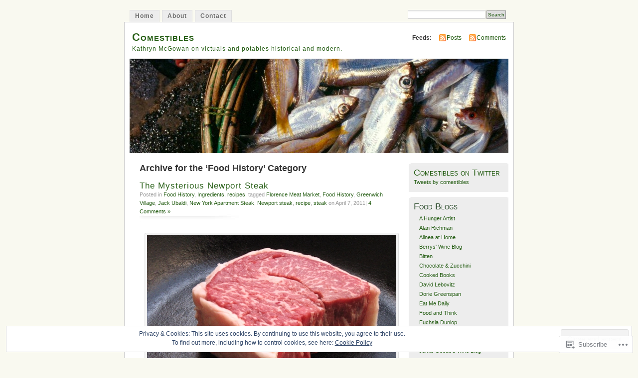

--- FILE ---
content_type: text/html; charset=UTF-8
request_url: https://blog.kathrynmcgowan.com/category/food-history/
body_size: 54240
content:
<!DOCTYPE html PUBLIC "-//W3C//DTD XHTML 1.0 Transitional//EN" "http://www.w3.org/TR/xhtml1/DTD/xhtml1-transitional.dtd">
<html xmlns="http://www.w3.org/1999/xhtml" lang="en">
<head profile="http://gmpg.org/xfn/11">
<meta http-equiv="Content-Type" content="text/html; charset=UTF-8" />
<title>Food History | Comestibles</title>
<link rel="pingback" href="https://blog.kathrynmcgowan.com/xmlrpc.php" />
<meta name='robots' content='max-image-preview:large' />

<!-- Async WordPress.com Remote Login -->
<script id="wpcom_remote_login_js">
var wpcom_remote_login_extra_auth = '';
function wpcom_remote_login_remove_dom_node_id( element_id ) {
	var dom_node = document.getElementById( element_id );
	if ( dom_node ) { dom_node.parentNode.removeChild( dom_node ); }
}
function wpcom_remote_login_remove_dom_node_classes( class_name ) {
	var dom_nodes = document.querySelectorAll( '.' + class_name );
	for ( var i = 0; i < dom_nodes.length; i++ ) {
		dom_nodes[ i ].parentNode.removeChild( dom_nodes[ i ] );
	}
}
function wpcom_remote_login_final_cleanup() {
	wpcom_remote_login_remove_dom_node_classes( "wpcom_remote_login_msg" );
	wpcom_remote_login_remove_dom_node_id( "wpcom_remote_login_key" );
	wpcom_remote_login_remove_dom_node_id( "wpcom_remote_login_validate" );
	wpcom_remote_login_remove_dom_node_id( "wpcom_remote_login_js" );
	wpcom_remote_login_remove_dom_node_id( "wpcom_request_access_iframe" );
	wpcom_remote_login_remove_dom_node_id( "wpcom_request_access_styles" );
}

// Watch for messages back from the remote login
window.addEventListener( "message", function( e ) {
	if ( e.origin === "https://r-login.wordpress.com" ) {
		var data = {};
		try {
			data = JSON.parse( e.data );
		} catch( e ) {
			wpcom_remote_login_final_cleanup();
			return;
		}

		if ( data.msg === 'LOGIN' ) {
			// Clean up the login check iframe
			wpcom_remote_login_remove_dom_node_id( "wpcom_remote_login_key" );

			var id_regex = new RegExp( /^[0-9]+$/ );
			var token_regex = new RegExp( /^.*|.*|.*$/ );
			if (
				token_regex.test( data.token )
				&& id_regex.test( data.wpcomid )
			) {
				// We have everything we need to ask for a login
				var script = document.createElement( "script" );
				script.setAttribute( "id", "wpcom_remote_login_validate" );
				script.src = '/remote-login.php?wpcom_remote_login=validate'
					+ '&wpcomid=' + data.wpcomid
					+ '&token=' + encodeURIComponent( data.token )
					+ '&host=' + window.location.protocol
					+ '//' + window.location.hostname
					+ '&postid=1046'
					+ '&is_singular=';
				document.body.appendChild( script );
			}

			return;
		}

		// Safari ITP, not logged in, so redirect
		if ( data.msg === 'LOGIN-REDIRECT' ) {
			window.location = 'https://wordpress.com/log-in?redirect_to=' + window.location.href;
			return;
		}

		// Safari ITP, storage access failed, remove the request
		if ( data.msg === 'LOGIN-REMOVE' ) {
			var css_zap = 'html { -webkit-transition: margin-top 1s; transition: margin-top 1s; } /* 9001 */ html { margin-top: 0 !important; } * html body { margin-top: 0 !important; } @media screen and ( max-width: 782px ) { html { margin-top: 0 !important; } * html body { margin-top: 0 !important; } }';
			var style_zap = document.createElement( 'style' );
			style_zap.type = 'text/css';
			style_zap.appendChild( document.createTextNode( css_zap ) );
			document.body.appendChild( style_zap );

			var e = document.getElementById( 'wpcom_request_access_iframe' );
			e.parentNode.removeChild( e );

			document.cookie = 'wordpress_com_login_access=denied; path=/; max-age=31536000';

			return;
		}

		// Safari ITP
		if ( data.msg === 'REQUEST_ACCESS' ) {
			console.log( 'request access: safari' );

			// Check ITP iframe enable/disable knob
			if ( wpcom_remote_login_extra_auth !== 'safari_itp_iframe' ) {
				return;
			}

			// If we are in a "private window" there is no ITP.
			var private_window = false;
			try {
				var opendb = window.openDatabase( null, null, null, null );
			} catch( e ) {
				private_window = true;
			}

			if ( private_window ) {
				console.log( 'private window' );
				return;
			}

			var iframe = document.createElement( 'iframe' );
			iframe.id = 'wpcom_request_access_iframe';
			iframe.setAttribute( 'scrolling', 'no' );
			iframe.setAttribute( 'sandbox', 'allow-storage-access-by-user-activation allow-scripts allow-same-origin allow-top-navigation-by-user-activation' );
			iframe.src = 'https://r-login.wordpress.com/remote-login.php?wpcom_remote_login=request_access&origin=' + encodeURIComponent( data.origin ) + '&wpcomid=' + encodeURIComponent( data.wpcomid );

			var css = 'html { -webkit-transition: margin-top 1s; transition: margin-top 1s; } /* 9001 */ html { margin-top: 46px !important; } * html body { margin-top: 46px !important; } @media screen and ( max-width: 660px ) { html { margin-top: 71px !important; } * html body { margin-top: 71px !important; } #wpcom_request_access_iframe { display: block; height: 71px !important; } } #wpcom_request_access_iframe { border: 0px; height: 46px; position: fixed; top: 0; left: 0; width: 100%; min-width: 100%; z-index: 99999; background: #23282d; } ';

			var style = document.createElement( 'style' );
			style.type = 'text/css';
			style.id = 'wpcom_request_access_styles';
			style.appendChild( document.createTextNode( css ) );
			document.body.appendChild( style );

			document.body.appendChild( iframe );
		}

		if ( data.msg === 'DONE' ) {
			wpcom_remote_login_final_cleanup();
		}
	}
}, false );

// Inject the remote login iframe after the page has had a chance to load
// more critical resources
window.addEventListener( "DOMContentLoaded", function( e ) {
	var iframe = document.createElement( "iframe" );
	iframe.style.display = "none";
	iframe.setAttribute( "scrolling", "no" );
	iframe.setAttribute( "id", "wpcom_remote_login_key" );
	iframe.src = "https://r-login.wordpress.com/remote-login.php"
		+ "?wpcom_remote_login=key"
		+ "&origin=aHR0cHM6Ly9ibG9nLmthdGhyeW5tY2dvd2FuLmNvbQ%3D%3D"
		+ "&wpcomid=9012440"
		+ "&time=" + Math.floor( Date.now() / 1000 );
	document.body.appendChild( iframe );
}, false );
</script>
<link rel='dns-prefetch' href='//s0.wp.com' />
<link rel="alternate" type="application/rss+xml" title="Comestibles &raquo; Feed" href="https://blog.kathrynmcgowan.com/feed/" />
<link rel="alternate" type="application/rss+xml" title="Comestibles &raquo; Comments Feed" href="https://blog.kathrynmcgowan.com/comments/feed/" />
<link rel="alternate" type="application/rss+xml" title="Comestibles &raquo; Food History Category Feed" href="https://blog.kathrynmcgowan.com/category/food-history/feed/" />
	<script type="text/javascript">
		/* <![CDATA[ */
		function addLoadEvent(func) {
			var oldonload = window.onload;
			if (typeof window.onload != 'function') {
				window.onload = func;
			} else {
				window.onload = function () {
					oldonload();
					func();
				}
			}
		}
		/* ]]> */
	</script>
	<link crossorigin='anonymous' rel='stylesheet' id='all-css-0-1' href='/_static/??-eJx9jsEOwjAMQ3+IEg2GxgXxLaMLI1vSViRVtb+nldgNcbFk2X4ylOR8DIbBQLJLnGcKCoWmGU0Bc03jSuh4LGAoiUdDBbWN8ehVD/AbsKCl0a9fDxJjkylzHVN4UiBDp/4dmXe//ePtHbAXSmWk/AChdqPea8O73Lrhcj5d+6Hrlw+0ilDP&cssminify=yes' type='text/css' media='all' />
<style id='wp-emoji-styles-inline-css'>

	img.wp-smiley, img.emoji {
		display: inline !important;
		border: none !important;
		box-shadow: none !important;
		height: 1em !important;
		width: 1em !important;
		margin: 0 0.07em !important;
		vertical-align: -0.1em !important;
		background: none !important;
		padding: 0 !important;
	}
/*# sourceURL=wp-emoji-styles-inline-css */
</style>
<link crossorigin='anonymous' rel='stylesheet' id='all-css-2-1' href='/wp-content/plugins/gutenberg-core/v22.2.0/build/styles/block-library/style.css?m=1764855221i&cssminify=yes' type='text/css' media='all' />
<style id='wp-block-library-inline-css'>
.has-text-align-justify {
	text-align:justify;
}
.has-text-align-justify{text-align:justify;}

/*# sourceURL=wp-block-library-inline-css */
</style><style id='global-styles-inline-css'>
:root{--wp--preset--aspect-ratio--square: 1;--wp--preset--aspect-ratio--4-3: 4/3;--wp--preset--aspect-ratio--3-4: 3/4;--wp--preset--aspect-ratio--3-2: 3/2;--wp--preset--aspect-ratio--2-3: 2/3;--wp--preset--aspect-ratio--16-9: 16/9;--wp--preset--aspect-ratio--9-16: 9/16;--wp--preset--color--black: #000000;--wp--preset--color--cyan-bluish-gray: #abb8c3;--wp--preset--color--white: #ffffff;--wp--preset--color--pale-pink: #f78da7;--wp--preset--color--vivid-red: #cf2e2e;--wp--preset--color--luminous-vivid-orange: #ff6900;--wp--preset--color--luminous-vivid-amber: #fcb900;--wp--preset--color--light-green-cyan: #7bdcb5;--wp--preset--color--vivid-green-cyan: #00d084;--wp--preset--color--pale-cyan-blue: #8ed1fc;--wp--preset--color--vivid-cyan-blue: #0693e3;--wp--preset--color--vivid-purple: #9b51e0;--wp--preset--gradient--vivid-cyan-blue-to-vivid-purple: linear-gradient(135deg,rgb(6,147,227) 0%,rgb(155,81,224) 100%);--wp--preset--gradient--light-green-cyan-to-vivid-green-cyan: linear-gradient(135deg,rgb(122,220,180) 0%,rgb(0,208,130) 100%);--wp--preset--gradient--luminous-vivid-amber-to-luminous-vivid-orange: linear-gradient(135deg,rgb(252,185,0) 0%,rgb(255,105,0) 100%);--wp--preset--gradient--luminous-vivid-orange-to-vivid-red: linear-gradient(135deg,rgb(255,105,0) 0%,rgb(207,46,46) 100%);--wp--preset--gradient--very-light-gray-to-cyan-bluish-gray: linear-gradient(135deg,rgb(238,238,238) 0%,rgb(169,184,195) 100%);--wp--preset--gradient--cool-to-warm-spectrum: linear-gradient(135deg,rgb(74,234,220) 0%,rgb(151,120,209) 20%,rgb(207,42,186) 40%,rgb(238,44,130) 60%,rgb(251,105,98) 80%,rgb(254,248,76) 100%);--wp--preset--gradient--blush-light-purple: linear-gradient(135deg,rgb(255,206,236) 0%,rgb(152,150,240) 100%);--wp--preset--gradient--blush-bordeaux: linear-gradient(135deg,rgb(254,205,165) 0%,rgb(254,45,45) 50%,rgb(107,0,62) 100%);--wp--preset--gradient--luminous-dusk: linear-gradient(135deg,rgb(255,203,112) 0%,rgb(199,81,192) 50%,rgb(65,88,208) 100%);--wp--preset--gradient--pale-ocean: linear-gradient(135deg,rgb(255,245,203) 0%,rgb(182,227,212) 50%,rgb(51,167,181) 100%);--wp--preset--gradient--electric-grass: linear-gradient(135deg,rgb(202,248,128) 0%,rgb(113,206,126) 100%);--wp--preset--gradient--midnight: linear-gradient(135deg,rgb(2,3,129) 0%,rgb(40,116,252) 100%);--wp--preset--font-size--small: 13px;--wp--preset--font-size--medium: 20px;--wp--preset--font-size--large: 36px;--wp--preset--font-size--x-large: 42px;--wp--preset--font-family--albert-sans: 'Albert Sans', sans-serif;--wp--preset--font-family--alegreya: Alegreya, serif;--wp--preset--font-family--arvo: Arvo, serif;--wp--preset--font-family--bodoni-moda: 'Bodoni Moda', serif;--wp--preset--font-family--bricolage-grotesque: 'Bricolage Grotesque', sans-serif;--wp--preset--font-family--cabin: Cabin, sans-serif;--wp--preset--font-family--chivo: Chivo, sans-serif;--wp--preset--font-family--commissioner: Commissioner, sans-serif;--wp--preset--font-family--cormorant: Cormorant, serif;--wp--preset--font-family--courier-prime: 'Courier Prime', monospace;--wp--preset--font-family--crimson-pro: 'Crimson Pro', serif;--wp--preset--font-family--dm-mono: 'DM Mono', monospace;--wp--preset--font-family--dm-sans: 'DM Sans', sans-serif;--wp--preset--font-family--dm-serif-display: 'DM Serif Display', serif;--wp--preset--font-family--domine: Domine, serif;--wp--preset--font-family--eb-garamond: 'EB Garamond', serif;--wp--preset--font-family--epilogue: Epilogue, sans-serif;--wp--preset--font-family--fahkwang: Fahkwang, sans-serif;--wp--preset--font-family--figtree: Figtree, sans-serif;--wp--preset--font-family--fira-sans: 'Fira Sans', sans-serif;--wp--preset--font-family--fjalla-one: 'Fjalla One', sans-serif;--wp--preset--font-family--fraunces: Fraunces, serif;--wp--preset--font-family--gabarito: Gabarito, system-ui;--wp--preset--font-family--ibm-plex-mono: 'IBM Plex Mono', monospace;--wp--preset--font-family--ibm-plex-sans: 'IBM Plex Sans', sans-serif;--wp--preset--font-family--ibarra-real-nova: 'Ibarra Real Nova', serif;--wp--preset--font-family--instrument-serif: 'Instrument Serif', serif;--wp--preset--font-family--inter: Inter, sans-serif;--wp--preset--font-family--josefin-sans: 'Josefin Sans', sans-serif;--wp--preset--font-family--jost: Jost, sans-serif;--wp--preset--font-family--libre-baskerville: 'Libre Baskerville', serif;--wp--preset--font-family--libre-franklin: 'Libre Franklin', sans-serif;--wp--preset--font-family--literata: Literata, serif;--wp--preset--font-family--lora: Lora, serif;--wp--preset--font-family--merriweather: Merriweather, serif;--wp--preset--font-family--montserrat: Montserrat, sans-serif;--wp--preset--font-family--newsreader: Newsreader, serif;--wp--preset--font-family--noto-sans-mono: 'Noto Sans Mono', sans-serif;--wp--preset--font-family--nunito: Nunito, sans-serif;--wp--preset--font-family--open-sans: 'Open Sans', sans-serif;--wp--preset--font-family--overpass: Overpass, sans-serif;--wp--preset--font-family--pt-serif: 'PT Serif', serif;--wp--preset--font-family--petrona: Petrona, serif;--wp--preset--font-family--piazzolla: Piazzolla, serif;--wp--preset--font-family--playfair-display: 'Playfair Display', serif;--wp--preset--font-family--plus-jakarta-sans: 'Plus Jakarta Sans', sans-serif;--wp--preset--font-family--poppins: Poppins, sans-serif;--wp--preset--font-family--raleway: Raleway, sans-serif;--wp--preset--font-family--roboto: Roboto, sans-serif;--wp--preset--font-family--roboto-slab: 'Roboto Slab', serif;--wp--preset--font-family--rubik: Rubik, sans-serif;--wp--preset--font-family--rufina: Rufina, serif;--wp--preset--font-family--sora: Sora, sans-serif;--wp--preset--font-family--source-sans-3: 'Source Sans 3', sans-serif;--wp--preset--font-family--source-serif-4: 'Source Serif 4', serif;--wp--preset--font-family--space-mono: 'Space Mono', monospace;--wp--preset--font-family--syne: Syne, sans-serif;--wp--preset--font-family--texturina: Texturina, serif;--wp--preset--font-family--urbanist: Urbanist, sans-serif;--wp--preset--font-family--work-sans: 'Work Sans', sans-serif;--wp--preset--spacing--20: 0.44rem;--wp--preset--spacing--30: 0.67rem;--wp--preset--spacing--40: 1rem;--wp--preset--spacing--50: 1.5rem;--wp--preset--spacing--60: 2.25rem;--wp--preset--spacing--70: 3.38rem;--wp--preset--spacing--80: 5.06rem;--wp--preset--shadow--natural: 6px 6px 9px rgba(0, 0, 0, 0.2);--wp--preset--shadow--deep: 12px 12px 50px rgba(0, 0, 0, 0.4);--wp--preset--shadow--sharp: 6px 6px 0px rgba(0, 0, 0, 0.2);--wp--preset--shadow--outlined: 6px 6px 0px -3px rgb(255, 255, 255), 6px 6px rgb(0, 0, 0);--wp--preset--shadow--crisp: 6px 6px 0px rgb(0, 0, 0);}:where(.is-layout-flex){gap: 0.5em;}:where(.is-layout-grid){gap: 0.5em;}body .is-layout-flex{display: flex;}.is-layout-flex{flex-wrap: wrap;align-items: center;}.is-layout-flex > :is(*, div){margin: 0;}body .is-layout-grid{display: grid;}.is-layout-grid > :is(*, div){margin: 0;}:where(.wp-block-columns.is-layout-flex){gap: 2em;}:where(.wp-block-columns.is-layout-grid){gap: 2em;}:where(.wp-block-post-template.is-layout-flex){gap: 1.25em;}:where(.wp-block-post-template.is-layout-grid){gap: 1.25em;}.has-black-color{color: var(--wp--preset--color--black) !important;}.has-cyan-bluish-gray-color{color: var(--wp--preset--color--cyan-bluish-gray) !important;}.has-white-color{color: var(--wp--preset--color--white) !important;}.has-pale-pink-color{color: var(--wp--preset--color--pale-pink) !important;}.has-vivid-red-color{color: var(--wp--preset--color--vivid-red) !important;}.has-luminous-vivid-orange-color{color: var(--wp--preset--color--luminous-vivid-orange) !important;}.has-luminous-vivid-amber-color{color: var(--wp--preset--color--luminous-vivid-amber) !important;}.has-light-green-cyan-color{color: var(--wp--preset--color--light-green-cyan) !important;}.has-vivid-green-cyan-color{color: var(--wp--preset--color--vivid-green-cyan) !important;}.has-pale-cyan-blue-color{color: var(--wp--preset--color--pale-cyan-blue) !important;}.has-vivid-cyan-blue-color{color: var(--wp--preset--color--vivid-cyan-blue) !important;}.has-vivid-purple-color{color: var(--wp--preset--color--vivid-purple) !important;}.has-black-background-color{background-color: var(--wp--preset--color--black) !important;}.has-cyan-bluish-gray-background-color{background-color: var(--wp--preset--color--cyan-bluish-gray) !important;}.has-white-background-color{background-color: var(--wp--preset--color--white) !important;}.has-pale-pink-background-color{background-color: var(--wp--preset--color--pale-pink) !important;}.has-vivid-red-background-color{background-color: var(--wp--preset--color--vivid-red) !important;}.has-luminous-vivid-orange-background-color{background-color: var(--wp--preset--color--luminous-vivid-orange) !important;}.has-luminous-vivid-amber-background-color{background-color: var(--wp--preset--color--luminous-vivid-amber) !important;}.has-light-green-cyan-background-color{background-color: var(--wp--preset--color--light-green-cyan) !important;}.has-vivid-green-cyan-background-color{background-color: var(--wp--preset--color--vivid-green-cyan) !important;}.has-pale-cyan-blue-background-color{background-color: var(--wp--preset--color--pale-cyan-blue) !important;}.has-vivid-cyan-blue-background-color{background-color: var(--wp--preset--color--vivid-cyan-blue) !important;}.has-vivid-purple-background-color{background-color: var(--wp--preset--color--vivid-purple) !important;}.has-black-border-color{border-color: var(--wp--preset--color--black) !important;}.has-cyan-bluish-gray-border-color{border-color: var(--wp--preset--color--cyan-bluish-gray) !important;}.has-white-border-color{border-color: var(--wp--preset--color--white) !important;}.has-pale-pink-border-color{border-color: var(--wp--preset--color--pale-pink) !important;}.has-vivid-red-border-color{border-color: var(--wp--preset--color--vivid-red) !important;}.has-luminous-vivid-orange-border-color{border-color: var(--wp--preset--color--luminous-vivid-orange) !important;}.has-luminous-vivid-amber-border-color{border-color: var(--wp--preset--color--luminous-vivid-amber) !important;}.has-light-green-cyan-border-color{border-color: var(--wp--preset--color--light-green-cyan) !important;}.has-vivid-green-cyan-border-color{border-color: var(--wp--preset--color--vivid-green-cyan) !important;}.has-pale-cyan-blue-border-color{border-color: var(--wp--preset--color--pale-cyan-blue) !important;}.has-vivid-cyan-blue-border-color{border-color: var(--wp--preset--color--vivid-cyan-blue) !important;}.has-vivid-purple-border-color{border-color: var(--wp--preset--color--vivid-purple) !important;}.has-vivid-cyan-blue-to-vivid-purple-gradient-background{background: var(--wp--preset--gradient--vivid-cyan-blue-to-vivid-purple) !important;}.has-light-green-cyan-to-vivid-green-cyan-gradient-background{background: var(--wp--preset--gradient--light-green-cyan-to-vivid-green-cyan) !important;}.has-luminous-vivid-amber-to-luminous-vivid-orange-gradient-background{background: var(--wp--preset--gradient--luminous-vivid-amber-to-luminous-vivid-orange) !important;}.has-luminous-vivid-orange-to-vivid-red-gradient-background{background: var(--wp--preset--gradient--luminous-vivid-orange-to-vivid-red) !important;}.has-very-light-gray-to-cyan-bluish-gray-gradient-background{background: var(--wp--preset--gradient--very-light-gray-to-cyan-bluish-gray) !important;}.has-cool-to-warm-spectrum-gradient-background{background: var(--wp--preset--gradient--cool-to-warm-spectrum) !important;}.has-blush-light-purple-gradient-background{background: var(--wp--preset--gradient--blush-light-purple) !important;}.has-blush-bordeaux-gradient-background{background: var(--wp--preset--gradient--blush-bordeaux) !important;}.has-luminous-dusk-gradient-background{background: var(--wp--preset--gradient--luminous-dusk) !important;}.has-pale-ocean-gradient-background{background: var(--wp--preset--gradient--pale-ocean) !important;}.has-electric-grass-gradient-background{background: var(--wp--preset--gradient--electric-grass) !important;}.has-midnight-gradient-background{background: var(--wp--preset--gradient--midnight) !important;}.has-small-font-size{font-size: var(--wp--preset--font-size--small) !important;}.has-medium-font-size{font-size: var(--wp--preset--font-size--medium) !important;}.has-large-font-size{font-size: var(--wp--preset--font-size--large) !important;}.has-x-large-font-size{font-size: var(--wp--preset--font-size--x-large) !important;}.has-albert-sans-font-family{font-family: var(--wp--preset--font-family--albert-sans) !important;}.has-alegreya-font-family{font-family: var(--wp--preset--font-family--alegreya) !important;}.has-arvo-font-family{font-family: var(--wp--preset--font-family--arvo) !important;}.has-bodoni-moda-font-family{font-family: var(--wp--preset--font-family--bodoni-moda) !important;}.has-bricolage-grotesque-font-family{font-family: var(--wp--preset--font-family--bricolage-grotesque) !important;}.has-cabin-font-family{font-family: var(--wp--preset--font-family--cabin) !important;}.has-chivo-font-family{font-family: var(--wp--preset--font-family--chivo) !important;}.has-commissioner-font-family{font-family: var(--wp--preset--font-family--commissioner) !important;}.has-cormorant-font-family{font-family: var(--wp--preset--font-family--cormorant) !important;}.has-courier-prime-font-family{font-family: var(--wp--preset--font-family--courier-prime) !important;}.has-crimson-pro-font-family{font-family: var(--wp--preset--font-family--crimson-pro) !important;}.has-dm-mono-font-family{font-family: var(--wp--preset--font-family--dm-mono) !important;}.has-dm-sans-font-family{font-family: var(--wp--preset--font-family--dm-sans) !important;}.has-dm-serif-display-font-family{font-family: var(--wp--preset--font-family--dm-serif-display) !important;}.has-domine-font-family{font-family: var(--wp--preset--font-family--domine) !important;}.has-eb-garamond-font-family{font-family: var(--wp--preset--font-family--eb-garamond) !important;}.has-epilogue-font-family{font-family: var(--wp--preset--font-family--epilogue) !important;}.has-fahkwang-font-family{font-family: var(--wp--preset--font-family--fahkwang) !important;}.has-figtree-font-family{font-family: var(--wp--preset--font-family--figtree) !important;}.has-fira-sans-font-family{font-family: var(--wp--preset--font-family--fira-sans) !important;}.has-fjalla-one-font-family{font-family: var(--wp--preset--font-family--fjalla-one) !important;}.has-fraunces-font-family{font-family: var(--wp--preset--font-family--fraunces) !important;}.has-gabarito-font-family{font-family: var(--wp--preset--font-family--gabarito) !important;}.has-ibm-plex-mono-font-family{font-family: var(--wp--preset--font-family--ibm-plex-mono) !important;}.has-ibm-plex-sans-font-family{font-family: var(--wp--preset--font-family--ibm-plex-sans) !important;}.has-ibarra-real-nova-font-family{font-family: var(--wp--preset--font-family--ibarra-real-nova) !important;}.has-instrument-serif-font-family{font-family: var(--wp--preset--font-family--instrument-serif) !important;}.has-inter-font-family{font-family: var(--wp--preset--font-family--inter) !important;}.has-josefin-sans-font-family{font-family: var(--wp--preset--font-family--josefin-sans) !important;}.has-jost-font-family{font-family: var(--wp--preset--font-family--jost) !important;}.has-libre-baskerville-font-family{font-family: var(--wp--preset--font-family--libre-baskerville) !important;}.has-libre-franklin-font-family{font-family: var(--wp--preset--font-family--libre-franklin) !important;}.has-literata-font-family{font-family: var(--wp--preset--font-family--literata) !important;}.has-lora-font-family{font-family: var(--wp--preset--font-family--lora) !important;}.has-merriweather-font-family{font-family: var(--wp--preset--font-family--merriweather) !important;}.has-montserrat-font-family{font-family: var(--wp--preset--font-family--montserrat) !important;}.has-newsreader-font-family{font-family: var(--wp--preset--font-family--newsreader) !important;}.has-noto-sans-mono-font-family{font-family: var(--wp--preset--font-family--noto-sans-mono) !important;}.has-nunito-font-family{font-family: var(--wp--preset--font-family--nunito) !important;}.has-open-sans-font-family{font-family: var(--wp--preset--font-family--open-sans) !important;}.has-overpass-font-family{font-family: var(--wp--preset--font-family--overpass) !important;}.has-pt-serif-font-family{font-family: var(--wp--preset--font-family--pt-serif) !important;}.has-petrona-font-family{font-family: var(--wp--preset--font-family--petrona) !important;}.has-piazzolla-font-family{font-family: var(--wp--preset--font-family--piazzolla) !important;}.has-playfair-display-font-family{font-family: var(--wp--preset--font-family--playfair-display) !important;}.has-plus-jakarta-sans-font-family{font-family: var(--wp--preset--font-family--plus-jakarta-sans) !important;}.has-poppins-font-family{font-family: var(--wp--preset--font-family--poppins) !important;}.has-raleway-font-family{font-family: var(--wp--preset--font-family--raleway) !important;}.has-roboto-font-family{font-family: var(--wp--preset--font-family--roboto) !important;}.has-roboto-slab-font-family{font-family: var(--wp--preset--font-family--roboto-slab) !important;}.has-rubik-font-family{font-family: var(--wp--preset--font-family--rubik) !important;}.has-rufina-font-family{font-family: var(--wp--preset--font-family--rufina) !important;}.has-sora-font-family{font-family: var(--wp--preset--font-family--sora) !important;}.has-source-sans-3-font-family{font-family: var(--wp--preset--font-family--source-sans-3) !important;}.has-source-serif-4-font-family{font-family: var(--wp--preset--font-family--source-serif-4) !important;}.has-space-mono-font-family{font-family: var(--wp--preset--font-family--space-mono) !important;}.has-syne-font-family{font-family: var(--wp--preset--font-family--syne) !important;}.has-texturina-font-family{font-family: var(--wp--preset--font-family--texturina) !important;}.has-urbanist-font-family{font-family: var(--wp--preset--font-family--urbanist) !important;}.has-work-sans-font-family{font-family: var(--wp--preset--font-family--work-sans) !important;}
/*# sourceURL=global-styles-inline-css */
</style>

<style id='classic-theme-styles-inline-css'>
/*! This file is auto-generated */
.wp-block-button__link{color:#fff;background-color:#32373c;border-radius:9999px;box-shadow:none;text-decoration:none;padding:calc(.667em + 2px) calc(1.333em + 2px);font-size:1.125em}.wp-block-file__button{background:#32373c;color:#fff;text-decoration:none}
/*# sourceURL=/wp-includes/css/classic-themes.min.css */
</style>
<link crossorigin='anonymous' rel='stylesheet' id='all-css-4-1' href='/_static/??-eJyFj90KwjAMhV/ILNQNnRfis+wnzmrTlqZz+PZmCDoR5k3IOZwvnOAUoQs+k88Y3ThYL9iF1oXuJrgtTF0YEMvRESS6FxX2VvI7AZIfjopOZIOLQzzC51Yi9Tk2eU4w9bYhR6yxNWyKykDbxkQioJPtyJAvCsoP97Ixji2ynRuFcMO/zRLpD4OuA2pqIdeggQLo5022wX8JOLvGphk98dHsK7M7lGVZX5+GWoKz&cssminify=yes' type='text/css' media='all' />
<link crossorigin='anonymous' rel='stylesheet' id='print-css-5-1' href='/wp-content/mu-plugins/global-print/global-print.css?m=1465851035i&cssminify=yes' type='text/css' media='print' />
<style id='jetpack-global-styles-frontend-style-inline-css'>
:root { --font-headings: unset; --font-base: unset; --font-headings-default: -apple-system,BlinkMacSystemFont,"Segoe UI",Roboto,Oxygen-Sans,Ubuntu,Cantarell,"Helvetica Neue",sans-serif; --font-base-default: -apple-system,BlinkMacSystemFont,"Segoe UI",Roboto,Oxygen-Sans,Ubuntu,Cantarell,"Helvetica Neue",sans-serif;}
/*# sourceURL=jetpack-global-styles-frontend-style-inline-css */
</style>
<link crossorigin='anonymous' rel='stylesheet' id='all-css-8-1' href='/wp-content/themes/h4/global.css?m=1420737423i&cssminify=yes' type='text/css' media='all' />
<script type="text/javascript" id="wpcom-actionbar-placeholder-js-extra">
/* <![CDATA[ */
var actionbardata = {"siteID":"9012440","postID":"0","siteURL":"https://blog.kathrynmcgowan.com","xhrURL":"https://blog.kathrynmcgowan.com/wp-admin/admin-ajax.php","nonce":"0c8ac7391e","isLoggedIn":"","statusMessage":"","subsEmailDefault":"instantly","proxyScriptUrl":"https://s0.wp.com/wp-content/js/wpcom-proxy-request.js?m=1513050504i&amp;ver=20211021","i18n":{"followedText":"New posts from this site will now appear in your \u003Ca href=\"https://wordpress.com/reader\"\u003EReader\u003C/a\u003E","foldBar":"Collapse this bar","unfoldBar":"Expand this bar","shortLinkCopied":"Shortlink copied to clipboard."}};
//# sourceURL=wpcom-actionbar-placeholder-js-extra
/* ]]> */
</script>
<script type="text/javascript" id="jetpack-mu-wpcom-settings-js-before">
/* <![CDATA[ */
var JETPACK_MU_WPCOM_SETTINGS = {"assetsUrl":"https://s0.wp.com/wp-content/mu-plugins/jetpack-mu-wpcom-plugin/moon/jetpack_vendor/automattic/jetpack-mu-wpcom/src/build/"};
//# sourceURL=jetpack-mu-wpcom-settings-js-before
/* ]]> */
</script>
<script crossorigin='anonymous' type='text/javascript'  src='/_static/??/wp-content/js/rlt-proxy.js,/wp-content/blog-plugins/wordads-classes/js/cmp/v2/cmp-non-gdpr.js?m=1720530689j'></script>
<script type="text/javascript" id="rlt-proxy-js-after">
/* <![CDATA[ */
	rltInitialize( {"token":null,"iframeOrigins":["https:\/\/widgets.wp.com"]} );
//# sourceURL=rlt-proxy-js-after
/* ]]> */
</script>
<link rel="EditURI" type="application/rsd+xml" title="RSD" href="https://kathrynmcgowan.wordpress.com/xmlrpc.php?rsd" />
<meta name="generator" content="WordPress.com" />

<!-- Jetpack Open Graph Tags -->
<meta property="og:type" content="website" />
<meta property="og:title" content="Food History &#8211; Comestibles" />
<meta property="og:url" content="https://blog.kathrynmcgowan.com/category/food-history/" />
<meta property="og:site_name" content="Comestibles" />
<meta property="og:image" content="https://s0.wp.com/i/blank.jpg?m=1383295312i" />
<meta property="og:image:width" content="200" />
<meta property="og:image:height" content="200" />
<meta property="og:image:alt" content="" />
<meta property="og:locale" content="en_US" />

<!-- End Jetpack Open Graph Tags -->
<link rel="shortcut icon" type="image/x-icon" href="https://s0.wp.com/i/favicon.ico?m=1713425267i" sizes="16x16 24x24 32x32 48x48" />
<link rel="icon" type="image/x-icon" href="https://s0.wp.com/i/favicon.ico?m=1713425267i" sizes="16x16 24x24 32x32 48x48" />
<link rel="apple-touch-icon" href="https://s0.wp.com/i/webclip.png?m=1713868326i" />
<link rel='openid.server' href='https://blog.kathrynmcgowan.com/?openidserver=1' />
<link rel='openid.delegate' href='https://blog.kathrynmcgowan.com/' />
<link rel="search" type="application/opensearchdescription+xml" href="https://blog.kathrynmcgowan.com/osd.xml" title="Comestibles" />
<link rel="search" type="application/opensearchdescription+xml" href="https://s1.wp.com/opensearch.xml" title="WordPress.com" />
		<style id="wpcom-hotfix-masterbar-style">
			@media screen and (min-width: 783px) {
				#wpadminbar .quicklinks li#wp-admin-bar-my-account.with-avatar > a img {
					margin-top: 5px;
				}
			}
		</style>
		<meta name="description" content="Posts about Food History written by Kathryn McGowan" />
<style type="text/css">
			#header h1 a,
		#header h2 {
			color: #265E15 !important;
		}
				#headerimage {
			background: url('https://blog.kathrynmcgowan.com/wp-content/uploads/2011/04/cropped-stilllife13.jpg') no-repeat;
			height: 200px;
		}
	</style>
		<script type="text/javascript">

			window.doNotSellCallback = function() {

				var linkElements = [
					'a[href="https://wordpress.com/?ref=footer_blog"]',
					'a[href="https://wordpress.com/?ref=footer_website"]',
					'a[href="https://wordpress.com/?ref=vertical_footer"]',
					'a[href^="https://wordpress.com/?ref=footer_segment_"]',
				].join(',');

				var dnsLink = document.createElement( 'a' );
				dnsLink.href = 'https://wordpress.com/advertising-program-optout/';
				dnsLink.classList.add( 'do-not-sell-link' );
				dnsLink.rel = 'nofollow';
				dnsLink.style.marginLeft = '0.5em';
				dnsLink.textContent = 'Do Not Sell or Share My Personal Information';

				var creditLinks = document.querySelectorAll( linkElements );

				if ( 0 === creditLinks.length ) {
					return false;
				}

				Array.prototype.forEach.call( creditLinks, function( el ) {
					el.insertAdjacentElement( 'afterend', dnsLink );
				});

				return true;
			};

		</script>
		<script type="text/javascript">
	window.google_analytics_uacct = "UA-52447-2";
</script>

<script type="text/javascript">
	var _gaq = _gaq || [];
	_gaq.push(['_setAccount', 'UA-52447-2']);
	_gaq.push(['_gat._anonymizeIp']);
	_gaq.push(['_setDomainName', 'none']);
	_gaq.push(['_setAllowLinker', true]);
	_gaq.push(['_initData']);
	_gaq.push(['_trackPageview']);

	(function() {
		var ga = document.createElement('script'); ga.type = 'text/javascript'; ga.async = true;
		ga.src = ('https:' == document.location.protocol ? 'https://ssl' : 'http://www') + '.google-analytics.com/ga.js';
		(document.getElementsByTagName('head')[0] || document.getElementsByTagName('body')[0]).appendChild(ga);
	})();
</script>
<link crossorigin='anonymous' rel='stylesheet' id='all-css-0-3' href='/_static/??-eJydjdEKwjAMRX/IGqaT+SJ+inRZGN3SpDQtw78Xwe1Rxh7P4XIuLMmhSiEpEKtLXMcgBhOV5HH+MURVgVcQhJ4VZwNbQqJ8RrMT7C9EHSqTAfqs1Yi30SqOBktgGtzomSm//9H34BkfTXe7Xu5t17TTB3k+YIU=&cssminify=yes' type='text/css' media='all' />
</head>
<body id="section-index" class="archive category category-food-history category-35626 wp-theme-pubmistylook customizer-styles-applied jetpack-reblog-enabled">


<div id="navigation" class="clearfix">
		<div class="menu">
		<ul>
			<li ><a href="https://blog.kathrynmcgowan.com/" title="Home">Home</a></li>
			<li class="page_item page-item-2"><a href="https://blog.kathrynmcgowan.com/about/">About</a></li>
<li class="page_item page-item-20"><a href="https://blog.kathrynmcgowan.com/contact/">Contact</a></li>
									<li class="search"><form method="get" id="searchform" action="https://blog.kathrynmcgowan.com"><input type="text" class="textbox" value="" name="s" id="s" /><input type="submit" id="searchsubmit" value="Search" /></form></li>
					</ul>
	</div>
</div><!-- end id:navigation -->

<div id="container">

<div id="header">
<h1><a href="https://blog.kathrynmcgowan.com/" title="Comestibles">Comestibles</a></h1>
<h2>Kathryn McGowan on victuals and potables historical and modern.</h2>
</div><!-- end id:header -->


	
		<div id="feedarea">
	<dl>
		<dt><strong>Feeds:</strong></dt>

			<dd><a href="https://blog.kathrynmcgowan.com/feed/">Posts</a></dd>
	
			<dd><a href="https://blog.kathrynmcgowan.com/comments/feed/">Comments</a></dd>
		</dl>
	</div><!-- end id:feedarea -->
	
	<div id="headerimage">
</div><!-- end id:headerimage -->

<div id="content">
<div id="content-main">
	              <h2 class="pagetitle">Archive for the &#8216;Food History&#8217; Category</h2>
      		
			<div class="post-1046 post type-post status-publish format-standard hentry category-food-history category-ingredients category-recipes tag-florence-meat-market tag-food-history tag-greenwich-village tag-jack-ubaldi tag-new-york-apartment-steak tag-newport-steak tag-recipe tag-steak" id="post-1046">
				<div class="posttitle">
					<h2><a href="https://blog.kathrynmcgowan.com/2011/04/07/the-mysterious-newport-steak/" rel="bookmark">The Mysterious Newport&nbsp;Steak</a></h2>
					<p class="post-info">
					Posted in <a href="https://blog.kathrynmcgowan.com/category/food-history/" rel="category tag">Food History</a>, <a href="https://blog.kathrynmcgowan.com/category/ingredients/" rel="category tag">Ingredients</a>, <a href="https://blog.kathrynmcgowan.com/category/recipes/" rel="category tag">recipes</a>, tagged <a href="https://blog.kathrynmcgowan.com/tag/florence-meat-market/" rel="tag">Florence Meat Market</a>, <a href="https://blog.kathrynmcgowan.com/tag/food-history/" rel="tag">Food History</a>, <a href="https://blog.kathrynmcgowan.com/tag/greenwich-village/" rel="tag">Greenwich Village</a>, <a href="https://blog.kathrynmcgowan.com/tag/jack-ubaldi/" rel="tag">Jack Ubaldi</a>, <a href="https://blog.kathrynmcgowan.com/tag/new-york-apartment-steak/" rel="tag">New York Apartment Steak</a>, <a href="https://blog.kathrynmcgowan.com/tag/newport-steak/" rel="tag">Newport steak</a>, <a href="https://blog.kathrynmcgowan.com/tag/recipe/" rel="tag">recipe</a>, <a href="https://blog.kathrynmcgowan.com/tag/steak/" rel="tag">steak</a> on April 7, 2011|
													<a href="https://blog.kathrynmcgowan.com/2011/04/07/the-mysterious-newport-steak/#comments">4 Comments &#187;</a>											</p>
				</div>

				<div class="entry">
					<div data-shortcode="caption" id="attachment_1047" style="width: 510px" class="wp-caption alignleft"><a href="https://blog.kathrynmcgowan.com/wp-content/uploads/2011/04/newportsteak.jpg"><img aria-describedby="caption-attachment-1047" data-attachment-id="1047" data-permalink="https://blog.kathrynmcgowan.com/2011/04/07/the-mysterious-newport-steak/newportsteak/" data-orig-file="https://blog.kathrynmcgowan.com/wp-content/uploads/2011/04/newportsteak.jpg" data-orig-size="533,400" data-comments-opened="1" data-image-meta="{&quot;aperture&quot;:&quot;4&quot;,&quot;credit&quot;:&quot;&quot;,&quot;camera&quot;:&quot;Canon PowerShot SD700 IS&quot;,&quot;caption&quot;:&quot;&quot;,&quot;created_timestamp&quot;:&quot;1301847168&quot;,&quot;copyright&quot;:&quot;&quot;,&quot;focal_length&quot;:&quot;11.818&quot;,&quot;iso&quot;:&quot;0&quot;,&quot;shutter_speed&quot;:&quot;0.01&quot;,&quot;title&quot;:&quot;&quot;}" data-image-title="NewportSteak" data-image-description="" data-image-caption="&lt;p&gt;A Fresh Newport Steak from Florence Meat Market&lt;/p&gt;
" data-medium-file="https://blog.kathrynmcgowan.com/wp-content/uploads/2011/04/newportsteak.jpg?w=300" data-large-file="https://blog.kathrynmcgowan.com/wp-content/uploads/2011/04/newportsteak.jpg?w=500" src="https://blog.kathrynmcgowan.com/wp-content/uploads/2011/04/newportsteak.jpg?w=500&#038;h=375" alt="" title="NewportSteak" width="500" height="375" class="size-full wp-image-1047" srcset="https://blog.kathrynmcgowan.com/wp-content/uploads/2011/04/newportsteak.jpg?w=500&amp;h=375 500w, https://blog.kathrynmcgowan.com/wp-content/uploads/2011/04/newportsteak.jpg?w=150&amp;h=113 150w, https://blog.kathrynmcgowan.com/wp-content/uploads/2011/04/newportsteak.jpg?w=300&amp;h=225 300w, https://blog.kathrynmcgowan.com/wp-content/uploads/2011/04/newportsteak.jpg 533w" sizes="(max-width: 500px) 100vw, 500px" /></a><p id="caption-attachment-1047" class="wp-caption-text">A Fresh Newport Steak from Florence Meat Market</p></div>
<p>Tucked away on a small street in New York City&#8217;s Greenwich Village there is a butcher shop called Florence Meat Market which opened in 1936 and doesn&#8217;t seem to have changed much since.  There is sawdust scattered on the floor and all the meat is cut to order on big cubes of butcher block.  These expert butchers know every cut and preparation, including some you&#8217;ve never heard of.  </p>
<p>Florence Meat Market was opened by Jack Ubaldi, an Italian immigrant who learned the art of butchery at his father&#8217;s knee.  He owned the shop until about 1975 when he sold it to Tony Pellegrino, a man he had trained himself.  In 1995 Mr. Pellegrino passed it on to another Florence-trained expert, Benny Pizzuco, who still owns it today.  It is this apprenticeship system that has allowed Florence to maintain such a high quality.  According to Mr. Pizzuco they don&#8217;t hire butchers at the shop, everyone starts out wielding a broom and works their way up.  </p>
<p>Obviously, Mr. Ubaldi knew his animals and how to break them down into any number of component parts.  In fact, he knew them so well that he went so far as to invent a new cut of steak. In the 1940s Greenwich Village was a magnet for artists of all kinds.  Then as now, they didn&#8217;t always have a lot of money left to buy food after paying the rent.  Mr. Ubaldi hit upon a small, flavorful steak cut from the bottom butt of the cow.  The bottom butt is an inexpensive cut and so these steaks could be sold relatively cheaply.  They are shaped a bit like the crescent moon, but with the two tips folded towards each other.  It is nicely marbled and comes with a lovely layer of fat around the outside.  </p>
<p>In addition to being a good butcher, Mr. Ubaldi was a smart businessman.  He knew that for this new steak to sell it had to have a good name.  One day, while watching an ad for Newport cigarettes he realized that the steak (especially before it is folded together) looked a lot like the Newport logo.  Thus was born the Newport Steak.  </p>
<p>Some say it is simply a tri-tip steak which is a very popular cut in California.  However, Benny Pizzuco insists that it is more than just that, but of course he would never reveal the secret.  That said, some other New York butchers sell Newport Steaks, but none know the secrets of the Florence way of cutting and trimming them, so maybe they&#8217;re not real Newports?  Or maybe it&#8217;s just good marketing.  I suppose we&#8217;ll never know.</p>
<p>The Newport Steak is the perfect New York steak for several reasons.  Many New Yorkers live alone and cook for one.  The Newport is small, weighing only about a pound or less, well marbled, and since all of Florence&#8217;s meats are dry aged for up to three weeks, it&#8217;s very flavorful.  While I&#8217;m sure Mr. Pizzuco&#8217;s Porterhouse steaks are amazing, it&#8217;s also nice to be able to get a small high quality steak for a good price.  </p>
<p>The Newport is also very well suited to my favorite method of cooking steak in a New York apartment.  If you live here, you most likely have a tiny, ill-ventilated kitchen, with a smoke detector right nearby.  That means that cooking steak is an exercise in opening windows and positioning portable fans, and perhaps explaining to the neighbors that no, you are not on fire, just cooking steak.  </p>
<p>Through consultation with my fellow Gothamites and the advice of the supremely helpful discussion boards over on <a href="http://forums.egullet.org">egullet.org</a>, I&#8217;ve developed a way to avoid all of that and still wind up with a pretty good steak.  You&#8217;ll find full instructions below, but the important parts are heating your pan in the oven so it doesn&#8217;t smoke, searing the steak on the stove top for a minimal amount of time to avoid the smoke detector, and then finishing the steak in the oven for the same reason.  The result may not be quite what you&#8217;d get in a restaurant, but if you start out with a $7.99 per pound Newport and cook it yourself, it&#8217;s a heck of a lot cheaper.  </p>
<p><strong>New York Apartment Steak</strong></p>
<p>Serves 2</p>
<p>2 Newport Steaks from Florence Meat Market<br />
Kosher salt<br />
Black pepper<br />
Cooking twine</p>
<p>Season your steaks liberally with kosher salt and black pepper.  Allow them to stand on the counter until they come to room temperature.</p>
<p>Preheat your oven to 400F.</p>
<p>Place a large cast iron pan in the oven for at least 15 minutes before beginning to cook the steaks.</p>
<p>Tie a piece of cooking twine around the circumference of each steak.  This will help it hold it&#8217;s shape during cooking, and it will cook more evenly.</p>
<p>When the cast iron pan is good and hot, carefully (!) move it to the stove top over medium-high heat.  Place the prepared steaks in the pan and cook them for 2 minutes per side.</p>
<p>Move the cast iron pan with the steaks in it back to the oven and cook them there for 4½ minutes.  Remove the pan from the oven, move the steaks to a plate, and let them rest for 5-10 minutes before serving.</p>
<p>You could make a pan sauce if you like, or serve each one with a pat of homemade tarragon butter on top.  Me, I like them as is, with a side of buttery mashed potatoes.</p>
					<p><a href="https://blog.kathrynmcgowan.com/2011/04/07/the-mysterious-newport-steak/" rel="bookmark" title="Permanent Link to The Mysterious Newport&nbsp;Steak">Read Full Post &raquo;</a></p>
				</div>
							</div>

		
			<div class="post-1039 post type-post status-publish format-standard hentry category-festival-cooking category-food-as-anthropology category-food-history category-ingredients category-recipes category-traditional-foodways tag-cake tag-castagnaccio tag-chestnut-flour tag-chestnuts tag-dessert tag-famine-food tag-gluten-free tag-italian-food tag-recipe tag-thanksgiving tag-vegan" id="post-1039">
				<div class="posttitle">
					<h2><a href="https://blog.kathrynmcgowan.com/2010/11/23/chestnuts-famine-food-on-the-holiday-table/" rel="bookmark">Chestnuts: Famine Food on the Holiday&nbsp;Table</a></h2>
					<p class="post-info">
					Posted in <a href="https://blog.kathrynmcgowan.com/category/festival-cooking/" rel="category tag">Festival Cooking</a>, <a href="https://blog.kathrynmcgowan.com/category/food-as-anthropology/" rel="category tag">Food as Anthropology</a>, <a href="https://blog.kathrynmcgowan.com/category/food-history/" rel="category tag">Food History</a>, <a href="https://blog.kathrynmcgowan.com/category/ingredients/" rel="category tag">Ingredients</a>, <a href="https://blog.kathrynmcgowan.com/category/recipes/" rel="category tag">recipes</a>, <a href="https://blog.kathrynmcgowan.com/category/traditional-foodways/" rel="category tag">Traditional Foodways</a>, tagged <a href="https://blog.kathrynmcgowan.com/tag/cake/" rel="tag">cake</a>, <a href="https://blog.kathrynmcgowan.com/tag/castagnaccio/" rel="tag">castagnaccio</a>, <a href="https://blog.kathrynmcgowan.com/tag/chestnut-flour/" rel="tag">chestnut flour</a>, <a href="https://blog.kathrynmcgowan.com/tag/chestnuts/" rel="tag">chestnuts</a>, <a href="https://blog.kathrynmcgowan.com/tag/dessert/" rel="tag">dessert</a>, <a href="https://blog.kathrynmcgowan.com/tag/famine-food/" rel="tag">famine food</a>, <a href="https://blog.kathrynmcgowan.com/tag/gluten-free/" rel="tag">gluten-free</a>, <a href="https://blog.kathrynmcgowan.com/tag/italian-food/" rel="tag">Italian food</a>, <a href="https://blog.kathrynmcgowan.com/tag/recipe/" rel="tag">recipe</a>, <a href="https://blog.kathrynmcgowan.com/tag/thanksgiving/" rel="tag">Thanksgiving</a>, <a href="https://blog.kathrynmcgowan.com/tag/vegan/" rel="tag">vegan</a> on November 23, 2010|
													<a href="https://blog.kathrynmcgowan.com/2010/11/23/chestnuts-famine-food-on-the-holiday-table/#comments">4 Comments &#187;</a>											</p>
				</div>

				<div class="entry">
					<p><a href="https://blog.kathrynmcgowan.com/wp-content/uploads/2010/11/castagnaccio.jpg"><img data-attachment-id="1040" data-permalink="https://blog.kathrynmcgowan.com/2010/11/23/chestnuts-famine-food-on-the-holiday-table/castagnaccio/" data-orig-file="https://blog.kathrynmcgowan.com/wp-content/uploads/2010/11/castagnaccio.jpg" data-orig-size="600,399" data-comments-opened="1" data-image-meta="{&quot;aperture&quot;:&quot;2.8&quot;,&quot;credit&quot;:&quot;&quot;,&quot;camera&quot;:&quot;NIKON D90&quot;,&quot;caption&quot;:&quot;&quot;,&quot;created_timestamp&quot;:&quot;1290343195&quot;,&quot;copyright&quot;:&quot;&quot;,&quot;focal_length&quot;:&quot;50&quot;,&quot;iso&quot;:&quot;1000&quot;,&quot;shutter_speed&quot;:&quot;0.000625&quot;,&quot;title&quot;:&quot;&quot;}" data-image-title="castagnaccio" data-image-description="" data-image-caption="" data-medium-file="https://blog.kathrynmcgowan.com/wp-content/uploads/2010/11/castagnaccio.jpg?w=300" data-large-file="https://blog.kathrynmcgowan.com/wp-content/uploads/2010/11/castagnaccio.jpg?w=500" src="https://blog.kathrynmcgowan.com/wp-content/uploads/2010/11/castagnaccio.jpg?w=500&#038;h=332" alt="" title="castagnaccio" width="500" height="332" class="aligncenter size-full wp-image-1040" srcset="https://blog.kathrynmcgowan.com/wp-content/uploads/2010/11/castagnaccio.jpg?w=500&amp;h=333 500w, https://blog.kathrynmcgowan.com/wp-content/uploads/2010/11/castagnaccio.jpg?w=150&amp;h=100 150w, https://blog.kathrynmcgowan.com/wp-content/uploads/2010/11/castagnaccio.jpg?w=300&amp;h=200 300w, https://blog.kathrynmcgowan.com/wp-content/uploads/2010/11/castagnaccio.jpg 600w" sizes="(max-width: 500px) 100vw, 500px" /></a></p>
<p>Wild chestnut trees have flourished in southern Europe since the ancient Greeks brought them from Asia Minor and the Romans spread them throughout their empire.  For thousands of years poor subsistence farmers in that part of the world extended their crops with wild foods like chestnuts.  In addition to roasting or boiling them, chestnuts were dried and then ground into a flour which was mixed with wheat flour to help it go further.  Before maize (corn) became a common crop in Europe in the 16th Century, Italian polenta was made with chestnut flour.  When famine threatened, it was often chestnuts and other foraged foods which stood between the people and starvation.</p>
<p>There are many traditional foods in Italy and Corsica made with chestnut flour including a flat bread known as <i>necci</i>, and chestnut flour fritters called <i>fritelli</i>. In the late 1940s an anthropologist interviewed some elderly people in Corsica who said they had never eaten wheat bread, only bread made from chestnut flour.  The villages in mountainous Corsica are isolated and at that time there was little trade with the mainland.  Corsicans also call the chestnut tree <i>arbre à pain</i> or &#8220;the bread tree.&#8221;</p>
<p>I&#8217;ve made chestnut soup in the past and of course eaten roasted chestnuts while listening to <a href="http://www.youtube.com/watch?v=JjWQmtgxbMU">Mel Torme</a>, but to get in touch with the medieval food traditions of southern Europe I chose to make a Tuscan chestnut flour cake called castagnaccio.  Many of the ingredients are forageable, it&#8217;s really easy to make, and as an extra bonus it is both vegan and gluten free.</p>
<p>Castagnaccio is very rich so you only need a small piece, especially after all that turkey.  It has a deep, earthy flavor, punctuated by the sweet raisins and a slight bitterness from the rosemary.  The cake&#8217;s consistency, and the fact that it is not overly sweet, reminded me of Asian desserts made with red bean paste.</p>
<p>I, for one, am grateful to be using the lowly chestnut to celebrate abundance at Thanksgiving, rather than as a stop-gap to prevent famine.</p>
<p><strong>Castagnaccio</strong></p>
<p>Vin Santo is an Italian dessert wine, if you can&#8217;t get it, use a dry sherry instead.</p>
<p>Chestnut flour can be found in Italian specialty stores where it may be labeled <i>farina di castagne</i>.  You can also order it from Amazon.com</p>
<p>⅓ cup Vin Santo or dry Sherry<br />
1½ ounces raisins<br />
10 ounces chestnut flour<br />
1½ ounces sugar<br />
a large pinch of salt<br />
1½ &#8211; 2 cups water<br />
3 tablespoons olive oil<br />
1 generous teaspoon chopped fresh rosemary<br />
1 ounce pine nuts</p>
<p>Put the raisins in a small dish and pour the Vinsanto or sherry over them.  Leave them to soak for at least 30 minutes.</p>
<p>Preheat your oven to 400F.</p>
<p>Grease an 8-inch round cake pan with 1 tablespoon of the olive oil.</p>
<p>Mix the chestnut flour, sugar, and salt together in a bowl.  Gradually whisk in water until a batter with the consistency of pancake batter is formed.  It should be pourable, but not too thin.</p>
<p>Pour the batter into the prepared cake pan, it should be about 1 inch thick.  Drizzle the remaining 2 tablespoons of oil over the top of the cake.  Bake for 15 minutes.</p>
<p>Remove the cake from the oven.  Drain the raisins and squeeze as much liquid out of them as you can, then sprinkle the raisins over the top of the cake.  Also sprinkle the chopped rosemary and the pine nuts over the top of the cake.</p>
<p>Return the cake to the oven for another 15-20 minutes, or until it is a dark brown color and the top is cracked like parched earth.  The cake does not rise as chestnut flour contains no gluten.</p>
<p>Allow the cake to cool completely before turning it out onto a plate.  Serve with a glass of Vin Santo or dry Sherry.</p>
<div id="atatags-370373-6944e80f80510">
		<script type="text/javascript">
			__ATA = window.__ATA || {};
			__ATA.cmd = window.__ATA.cmd || [];
			__ATA.cmd.push(function() {
				__ATA.initVideoSlot('atatags-370373-6944e80f80510', {
					sectionId: '370373',
					format: 'inread'
				});
			});
		</script>
	</div>					<p><a href="https://blog.kathrynmcgowan.com/2010/11/23/chestnuts-famine-food-on-the-holiday-table/" rel="bookmark" title="Permanent Link to Chestnuts: Famine Food on the Holiday&nbsp;Table">Read Full Post &raquo;</a></p>
				</div>
							</div>

		
			<div class="post-1027 post type-post status-publish format-standard hentry category-farmers-market-cooking category-food-history category-ingredients category-recipes tag-braised-celery tag-celery tag-food-history tag-recipes" id="post-1027">
				<div class="posttitle">
					<h2><a href="https://blog.kathrynmcgowan.com/2010/10/20/now-this-is-celery/" rel="bookmark">Now <i>This</i> is&nbsp;Celery!</a></h2>
					<p class="post-info">
					Posted in <a href="https://blog.kathrynmcgowan.com/category/farmers-market-cooking/" rel="category tag">Farmers&#039; Market Cooking</a>, <a href="https://blog.kathrynmcgowan.com/category/food-history/" rel="category tag">Food History</a>, <a href="https://blog.kathrynmcgowan.com/category/ingredients/" rel="category tag">Ingredients</a>, <a href="https://blog.kathrynmcgowan.com/category/recipes/" rel="category tag">recipes</a>, tagged <a href="https://blog.kathrynmcgowan.com/tag/braised-celery/" rel="tag">Braised Celery</a>, <a href="https://blog.kathrynmcgowan.com/tag/celery/" rel="tag">Celery</a>, <a href="https://blog.kathrynmcgowan.com/tag/food-history/" rel="tag">Food History</a>, <a href="https://blog.kathrynmcgowan.com/tag/recipes/" rel="tag">recipes</a> on October 20, 2010|
													<a href="https://blog.kathrynmcgowan.com/2010/10/20/now-this-is-celery/#comments">2 Comments &#187;</a>											</p>
				</div>

				<div class="entry">
					<div data-shortcode="caption" id="attachment_1028" style="width: 510px" class="wp-caption aligncenter"><a href="https://blog.kathrynmcgowan.com/wp-content/uploads/2010/10/celery.jpg"><img aria-describedby="caption-attachment-1028" data-attachment-id="1028" data-permalink="https://blog.kathrynmcgowan.com/2010/10/20/now-this-is-celery/celery/" data-orig-file="https://blog.kathrynmcgowan.com/wp-content/uploads/2010/10/celery.jpg" data-orig-size="600,399" data-comments-opened="1" data-image-meta="{&quot;aperture&quot;:&quot;11&quot;,&quot;credit&quot;:&quot;&quot;,&quot;camera&quot;:&quot;NIKON D90&quot;,&quot;caption&quot;:&quot;&quot;,&quot;created_timestamp&quot;:&quot;1286020638&quot;,&quot;copyright&quot;:&quot;&quot;,&quot;focal_length&quot;:&quot;50&quot;,&quot;iso&quot;:&quot;1000&quot;,&quot;shutter_speed&quot;:&quot;0.005&quot;,&quot;title&quot;:&quot;&quot;}" data-image-title="Celery" data-image-description="" data-image-caption="&lt;p&gt;Farmers&amp;#8217; Market Celery, top; Supermarket Celery, bottom&lt;/p&gt;
" data-medium-file="https://blog.kathrynmcgowan.com/wp-content/uploads/2010/10/celery.jpg?w=300" data-large-file="https://blog.kathrynmcgowan.com/wp-content/uploads/2010/10/celery.jpg?w=500" src="https://blog.kathrynmcgowan.com/wp-content/uploads/2010/10/celery.jpg?w=500&#038;h=332" alt="" title="Celery" width="500" height="332" class="size-full wp-image-1028" srcset="https://blog.kathrynmcgowan.com/wp-content/uploads/2010/10/celery.jpg?w=500&amp;h=333 500w, https://blog.kathrynmcgowan.com/wp-content/uploads/2010/10/celery.jpg?w=150&amp;h=100 150w, https://blog.kathrynmcgowan.com/wp-content/uploads/2010/10/celery.jpg?w=300&amp;h=200 300w, https://blog.kathrynmcgowan.com/wp-content/uploads/2010/10/celery.jpg 600w" sizes="(max-width: 500px) 100vw, 500px" /></a><p id="caption-attachment-1028" class="wp-caption-text">Farmers' Market Celery, top; Supermarket Celery, bottom</p></div>
<p>Until I started shopping regularly at my farmers&#8217; market I was never a big fan of celery.  Sure, it&#8217;s important as an aromatic vegetable to build a flavor base for soups or sauces, but on it&#8217;s own I always found it pretty insipid; pale and watery in both appearance and flavor.  All that changed when I bought my first farmers&#8217; market celery.  I had a little trouble finding it at first because it looked completely different!  Instead of the almost white stuff you get in the supermarket, this was a deep dark green and smelled delicious.  I actually felt like just pulling off a stalk and eating it right there. When I got home, I did try some, and from that day on, I was a converted celery lover.  The farmers&#8217; market celery takes you on a flavor journey with each bite.  It starts with a bright, wet sweetness, moving into a deep satisfying earthy green taste and then finishing with a little cleansing bitterness.  The stalks are narrower than supermarket celery and it is a little stringier, but if that&#8217;s a problem, you can peel it a bit with a vegetable peeler.</p>
<p>In addition to handling all of the usual celery duties, this celery makes the best cream of celery soup I&#8217;ve ever had, try <a href="http://www.indiebound.org/book/9780307593528">Julia Child&#8217;s recipe</a>, it&#8217;s a little fussy but you won&#8217;t be disappointed.  I was inspired to seek out more recipes starring celery and in my research I found a bunch of braised celery recipes.  In the past, I had always wondered why anyone would braise celery, I could only imagine that it would become completely flavorless.  But with my new best friend, farmers&#8217; market celery, braising made a lot more sense.  </p>
<p>So how did this happen?  Obviously, if people were braising celery in the past, then it can&#8217;t have always been so wimpy tasting as the stuff we get in the grocery store.  Celery leaves were found in the tomb of Tutankhamun (d. 1323, BCE), so it has a long history with humans. The word in English comes originally from the Ancient Greek <i>selinon</i> which actually means parsley.  This makes sense because celery and parsley are botanically related.   In ancient times, celery was mainly used as a medicine, and some believed it to be an aphrodisiac.  As with many plants taken up for cultivation by humans, we started out with the wild variety of celery, also known as smallage.  It was quite bitter which may account for its primary use in medicine.  I guess they&#8217;ve always thought medicine should be hard to swallow.</p>
<p>In the 16th Century French and Italian gardeners began to grow it, and cooks used it  as an herb to flavor dishes.  By the 17th and 18th Centuries growers had created a slightly less bitter version through selective breeding, but it wasn&#8217;t really until the 19th Century that celery came into its own as a vegetable.  Gardeners continued to breed for a sweeter varietal, but more importantly, they discovered that if soil was banked around the base of the plant as it grew, it would &#8220;blanch.&#8221;  Covering up the plants caused them to form much less chlorophyll and so they were a much lighter green and they tasted sweeter.  </p>
<p>We&#8217;re not sure exactly when celery came to America, but in 1856 a Scottish immigrant named Taylor, brought celery to Kalamazoo, Michigan.  At first, it wasn&#8217;t too popular, but then a Dutchman named Cornelius De Bruin, began growing it in the rich bottom lands of the Kalamazoo river.  He is also said to have made some improvements through breeding to the original variety that Taylor had brought from England.  Whatever Mr. De Bruin did, it worked, celery took off and after that Kalamazoo was known as Celery City.</p>
<p>I recently tried to contact the farm from which I buy my super-green, delicious celery, to ask what variety they are growing and if they bank their plants, but I haven&#8217;t heard back yet.  I suspect their celery is not banked, otherwise it wouldn&#8217;t be so green.  Have our palates changed since the 19th Century when celery was considered too bitter and had to be made pale and sweet in order to be tolerable?  We certainly eat more &#8220;bitter greens&#8221; like arugula, endive and broccoli rabe, than we did say, 20 years ago.  If you think celery is boring, I urge you to find some of the strong dark green stuff and try it out.  Below is a fairly simple braised celery recipe from Italian food maven, Marcella Hazen.  It reminds me of concentrated bites of cream of celery soup, but with pancetta and Parmesan cheese — far from boring.  </p>
<p><strong>Braised and Grantinéed Celery Stalks with Parmesan Cheese</strong></p>
<p>Adapted from <a href="http://www.indiebound.org/book/9780394584041">Marcella Hazen</a></p>
<p>Serves 6</p>
<p>2 bunches fresh celery (use the good dark green stuff)<br />
1 small onion, finely chopped<br />
2 tablespoons butter<br />
¼ cup chopped pancetta or prosciutto<br />
Salt<br />
Freshly ground black pepper<br />
2 cups homemade chicken stock or low sodium store bought stock<br />
1 cup grated Parmesan cheese</p>
<p>Preheat your oven to 400 F.</p>
<p>Separate the stalks from the base of the celery and cut off the leafy tops.  If you like, save the leaves and use them as you would parsley.</p>
<p>If you find the celery too stringy, use a vegetable peeler to peel the outside layer.  Cut the stalks into pieces about 3 inches long.</p>
<p>In a saucepan bring 2-3 quarts of water to a boil, add the celery and allow the water to return to a boil, after one minute of boiling, remove the celery and set it aside to drain.</p>
<p>In a large skillet or saute pan, saute the onion in the butter until it becomes translucent, add the chopped pancetta or prosciutto.  Cook for about 1 minute.  Add the celery, a good pinch of salt, and a few grinds of black pepper.  Cook for about 5 minutes, stirring occasionally.</p>
<p>Add the chicken broth, and bring to a slow simmer.  Cover the pan and simmer until the celery begins to become tender but is still a little firm when pierced, about 15 to 20 minutes.  Uncover the pan, turn the heat up, bringing the liquid to a boil.  Cook in this manner until all of the liquid has evaporated.  </p>
<p>Use tongs to gently move the celery to a baking dish, then spoon the onion and meat mixture over the top of the celery.  Finally, sprinkle on the grated Parmesan.  Bake it in the upper part of your oven until the cheese melts and turns a little brown and crusty.  Remove from the oven, let stand for 3-5 minutes and then serve.</p>
					<p><a href="https://blog.kathrynmcgowan.com/2010/10/20/now-this-is-celery/" rel="bookmark" title="Permanent Link to Now This is&nbsp;Celery!">Read Full Post &raquo;</a></p>
				</div>
							</div>

		
			<div class="post-1006 post type-post status-publish format-standard hentry category-food-as-anthropology category-food-history category-ingredients tag-coffee tag-food-history tag-history-of-coffee-preparation tag-history-of-espresso" id="post-1006">
				<div class="posttitle">
					<h2><a href="https://blog.kathrynmcgowan.com/2010/10/18/coffee-preparation-through-the-ages-part-ii/" rel="bookmark">Coffee Preparation Through the Ages, Part&nbsp;II</a></h2>
					<p class="post-info">
					Posted in <a href="https://blog.kathrynmcgowan.com/category/food-as-anthropology/" rel="category tag">Food as Anthropology</a>, <a href="https://blog.kathrynmcgowan.com/category/food-history/" rel="category tag">Food History</a>, <a href="https://blog.kathrynmcgowan.com/category/ingredients/" rel="category tag">Ingredients</a>, tagged <a href="https://blog.kathrynmcgowan.com/tag/coffee/" rel="tag">coffee</a>, <a href="https://blog.kathrynmcgowan.com/tag/food-history/" rel="tag">Food History</a>, <a href="https://blog.kathrynmcgowan.com/tag/history-of-coffee-preparation/" rel="tag">History of Coffee Preparation</a>, <a href="https://blog.kathrynmcgowan.com/tag/history-of-espresso/" rel="tag">History of Espresso</a> on October 18, 2010|
													<a href="https://blog.kathrynmcgowan.com/2010/10/18/coffee-preparation-through-the-ages-part-ii/#comments">1 Comment &#187;</a>											</p>
				</div>

				<div class="entry">
					<div data-shortcode="caption" id="attachment_1007" style="width: 394px" class="wp-caption aligncenter"><a href="https://blog.kathrynmcgowan.com/wp-content/uploads/2010/10/silex.jpg"><img aria-describedby="caption-attachment-1007" data-attachment-id="1007" data-permalink="https://blog.kathrynmcgowan.com/2010/10/18/coffee-preparation-through-the-ages-part-ii/silex/" data-orig-file="https://blog.kathrynmcgowan.com/wp-content/uploads/2010/10/silex.jpg" data-orig-size="384,1024" data-comments-opened="1" data-image-meta="{&quot;aperture&quot;:&quot;0&quot;,&quot;credit&quot;:&quot;&quot;,&quot;camera&quot;:&quot;&quot;,&quot;caption&quot;:&quot;&quot;,&quot;created_timestamp&quot;:&quot;0&quot;,&quot;copyright&quot;:&quot;&quot;,&quot;focal_length&quot;:&quot;0&quot;,&quot;iso&quot;:&quot;0&quot;,&quot;shutter_speed&quot;:&quot;0&quot;,&quot;title&quot;:&quot;&quot;}" data-image-title="Silex" data-image-description="" data-image-caption="&lt;p&gt;An ad for the very popular Silex vacuum coffee pot&lt;/p&gt;
" data-medium-file="https://blog.kathrynmcgowan.com/wp-content/uploads/2010/10/silex.jpg?w=113" data-large-file="https://blog.kathrynmcgowan.com/wp-content/uploads/2010/10/silex.jpg?w=384" loading="lazy" src="https://blog.kathrynmcgowan.com/wp-content/uploads/2010/10/silex.jpg?w=500" alt="" title="Silex"   class="size-full wp-image-1007" srcset="https://blog.kathrynmcgowan.com/wp-content/uploads/2010/10/silex.jpg 384w, https://blog.kathrynmcgowan.com/wp-content/uploads/2010/10/silex.jpg?w=56&amp;h=150 56w, https://blog.kathrynmcgowan.com/wp-content/uploads/2010/10/silex.jpg?w=113&amp;h=300 113w" sizes="(max-width: 384px) 100vw, 384px" /></a><p id="caption-attachment-1007" class="wp-caption-text">A 1947 ad for the very popular Silex vacuum coffee pot / photo by Flickr user jbcurio</p></div>
<p><i>This is part II of an article exploring the development of coffee preparation techniques from the 17th Century Ottoman Turks to the Italian Espresso of the mid-20th Century.  Part I can be found <a href="https://blog.kathrynmcgowan.com/2010/10/13/coffee-preparation-through-the-ages-part-i/">here</a></i></p>
<p>We last met in 1838 Paris where the French Balloon style vacuum pot was patented.  This high-tech, theatrical method of brewing coffee was developed further in Britain in 1850 and eventually exported to the US where it became the basis for the famous Silex vacuum pot.</p>
<p>Another innovation in coffee preparation emerged in France around 1850, a pot with a fine mesh screen attached to a plunger, which would be pressed down when brewing is complete to prevent the depleted grounds from pouring into the cup.  This was a great improvement over cloth or paper filters which absorb the coffee oils and hence much of the best of coffee&#8217;s flavors.  In hindsight this seems like an obvious thing to try, however, the technology to create fine wire mesh screens was not really available until the Industrial Revolution was in full swing.  </p>
<p>Again, it is the French who are forging ahead with coffee innovations.  Messrs. Mayer and Delforge received the first patent for this &#8220;infusion coffee maker&#8221; in 1852.  The only drawback to the design was the fact that it was difficult to make a mesh filter that would hug the sides of the pot tightly enough to keep all of the grounds out.  This was improved in the 1930s when Italians Attilio Calimani and Giulio Moneta redesigned it with a spring coiling around the edge of the filter.  Finally, in 1959 Mr. Fallero Bondanini of Switzerland hit upon the solution we see in the modern version of the press pot, with the mesh screen extending out beyond the coiled spring and turning up at the edges.  The official name for this style of coffee maker in French is <i>cafetière à piston filtrant</i>, the word <i>cafetière</i> simply means coffee maker.  In English it is often referred to as a French Press, or a Plunger Pot.  </p>
<div data-shortcode="caption" id="attachment_1012" style="width: 249px" class="wp-caption aligncenter"><a href="https://blog.kathrynmcgowan.com/wp-content/uploads/2010/10/frenchpress.jpg"><img aria-describedby="caption-attachment-1012" data-attachment-id="1012" data-permalink="https://blog.kathrynmcgowan.com/2010/10/18/coffee-preparation-through-the-ages-part-ii/frenchpress/" data-orig-file="https://blog.kathrynmcgowan.com/wp-content/uploads/2010/10/frenchpress.jpg" data-orig-size="816,1024" data-comments-opened="1" data-image-meta="{&quot;aperture&quot;:&quot;0&quot;,&quot;credit&quot;:&quot;unknown&quot;,&quot;camera&quot;:&quot;&quot;,&quot;caption&quot;:&quot;&quot;,&quot;created_timestamp&quot;:&quot;0&quot;,&quot;copyright&quot;:&quot;&quot;,&quot;focal_length&quot;:&quot;0&quot;,&quot;iso&quot;:&quot;0&quot;,&quot;shutter_speed&quot;:&quot;0&quot;,&quot;title&quot;:&quot;&quot;}" data-image-title="FrenchPress" data-image-description="" data-image-caption="&lt;p&gt;A French Press or Plunger Pot / photo by Flickr user illustir&lt;/p&gt;
" data-medium-file="https://blog.kathrynmcgowan.com/wp-content/uploads/2010/10/frenchpress.jpg?w=239" data-large-file="https://blog.kathrynmcgowan.com/wp-content/uploads/2010/10/frenchpress.jpg?w=500" loading="lazy" src="https://blog.kathrynmcgowan.com/wp-content/uploads/2010/10/frenchpress.jpg?w=239&#038;h=300" alt="" title="FrenchPress" width="239" height="300" class="size-medium wp-image-1012" srcset="https://blog.kathrynmcgowan.com/wp-content/uploads/2010/10/frenchpress.jpg?w=239 239w, https://blog.kathrynmcgowan.com/wp-content/uploads/2010/10/frenchpress.jpg?w=478 478w, https://blog.kathrynmcgowan.com/wp-content/uploads/2010/10/frenchpress.jpg?w=120 120w" sizes="(max-width: 239px) 100vw, 239px" /></a><p id="caption-attachment-1012" class="wp-caption-text">A French Press or Plunger Pot / photo by Flickr user illustir</p></div>
<p>It is only in 1901, 256 years after that first coffee house opened in Venice, that we get an inkling of espresso.  In the late 19th Century there was much experimentation happening with steam pressure.  Naturally, people were curious to see what effect this could have on making coffee.  The idea was that if the water could be put under a pressure higher than 1 atmosphere (the normal pressure here on Earth), it might extract more flavor from the coffee.  </p>
<p>The first success at this was achieved by an Italian factory owner named Luigi Bezzera who thought his employees spent too much time on their coffee breaks.  So he built a machine that forced steam and boiling water at 1.5 atmospheres of pressure through the ground coffee and directly into a cup.  All of the coffee preparation methods we have discussed so far take a minimum of 4-6 minutes to complete (depending on how you like your coffee).  Bezzera&#8217;s new method was <i>fast</i> taking only seconds, which is how it got it&#8217;s name <i>espresso</i> is Italian for &#8220;fast.&#8221;  </p>
<p>By all accounts, even though Mr. Bezzera was a skilled inventor, he wasn&#8217;t very good at marketing and he didn&#8217;t have a lot of spare money to promote his new creation.  In 1903 he sold the patent for his espresso machine to Desidero Pavoni who popularized it, eventually shipping it all over the world.  If you&#8217;re in New York City, stop by <a href="http://www.cafereggio.com/">Cafe Reggio</a> on MacDougal St. to see their original La Pavoni machine, which dates from when the cafe opened in 1927.  It is supposedly the first espresso machine to reach America.</p>
<div data-shortcode="caption" id="attachment_1013" style="width: 235px" class="wp-caption aligncenter"><a href="https://blog.kathrynmcgowan.com/wp-content/uploads/2010/10/pavoni2.jpg"><img aria-describedby="caption-attachment-1013" data-attachment-id="1013" data-permalink="https://blog.kathrynmcgowan.com/2010/10/18/coffee-preparation-through-the-ages-part-ii/pavoni2/" data-orig-file="https://blog.kathrynmcgowan.com/wp-content/uploads/2010/10/pavoni2.jpg" data-orig-size="768,1024" data-comments-opened="1" data-image-meta="{&quot;aperture&quot;:&quot;0&quot;,&quot;credit&quot;:&quot;&quot;,&quot;camera&quot;:&quot;&quot;,&quot;caption&quot;:&quot;&quot;,&quot;created_timestamp&quot;:&quot;0&quot;,&quot;copyright&quot;:&quot;&quot;,&quot;focal_length&quot;:&quot;0&quot;,&quot;iso&quot;:&quot;0&quot;,&quot;shutter_speed&quot;:&quot;0&quot;,&quot;title&quot;:&quot;&quot;}" data-image-title="Pavoni2" data-image-description="" data-image-caption="&lt;p&gt;An original La Pavoni espresso machine / photo by Flickr user ohskylab&lt;/p&gt;
" data-medium-file="https://blog.kathrynmcgowan.com/wp-content/uploads/2010/10/pavoni2.jpg?w=225" data-large-file="https://blog.kathrynmcgowan.com/wp-content/uploads/2010/10/pavoni2.jpg?w=500" loading="lazy" src="https://blog.kathrynmcgowan.com/wp-content/uploads/2010/10/pavoni2.jpg?w=225&#038;h=300" alt="" title="Pavoni2" width="225" height="300" class="size-medium wp-image-1013" srcset="https://blog.kathrynmcgowan.com/wp-content/uploads/2010/10/pavoni2.jpg?w=225 225w, https://blog.kathrynmcgowan.com/wp-content/uploads/2010/10/pavoni2.jpg?w=450 450w, https://blog.kathrynmcgowan.com/wp-content/uploads/2010/10/pavoni2.jpg?w=113 113w" sizes="(max-width: 225px) 100vw, 225px" /></a><p id="caption-attachment-1013" class="wp-caption-text">An original La Pavoni espresso machine / photo by Flickr user ohskylab</p></div>
<p>While these early machines produced a richer, more complex cup of coffee than previous methods, they were fairly difficult to operate and often produced bitter coffee because the water and steam was too hot.  Also, the La Pavoni could not produce enough pressure to generate the rich <i>crema</i> that is seen today as the hallmark of a high quality shot.  Even so, espresso became very popular, especially in Italy, where every man made a home away from home at the espresso bar.  </p>
<p>The fact that espresso could only be obtained outside the home gave an idea to another Italian inventor, Alfonso Bialetti.  In 1933, he created a variation on the pumping percolator of 1819.  It is made of aluminum, in three sections.  The bottom piece holds the water, and a filter basket with a tube extending from the bottom holds the coffee above the water.  This bottom assemblage is then screwed into the empty upper container, in the bottom of which is found a rubber gasket to ensure a tight seal, and second metal filter.  The pot is then placed on the stove and heated until a pleasant gurgling noise indicates that the hot water under pressure has been forced upwards through the ground coffee and into the upper container from where it can be served.  Higher manufacturing tolerances and the presence of a safety release valve in the water reservoir meant that levels of pressure similar to the La Pavoni machine could be achieved, right on the stove top.  Bialetti called the coffee pot the Moka Express and used the slogan &#8220;<i>in casa un espresso come al bar</i>&#8221; or &#8220;at home, an espresso just like the one at the bar.&#8221;</p>
<div data-shortcode="caption" id="attachment_1014" style="width: 260px" class="wp-caption aligncenter"><a href="https://blog.kathrynmcgowan.com/wp-content/uploads/2010/10/mokapot.jpg"><img aria-describedby="caption-attachment-1014" data-attachment-id="1014" data-permalink="https://blog.kathrynmcgowan.com/2010/10/18/coffee-preparation-through-the-ages-part-ii/mokapot/" data-orig-file="https://blog.kathrynmcgowan.com/wp-content/uploads/2010/10/mokapot.jpg" data-orig-size="501,600" data-comments-opened="1" data-image-meta="{&quot;aperture&quot;:&quot;0&quot;,&quot;credit&quot;:&quot;&quot;,&quot;camera&quot;:&quot;&quot;,&quot;caption&quot;:&quot;&quot;,&quot;created_timestamp&quot;:&quot;0&quot;,&quot;copyright&quot;:&quot;&quot;,&quot;focal_length&quot;:&quot;0&quot;,&quot;iso&quot;:&quot;0&quot;,&quot;shutter_speed&quot;:&quot;0&quot;,&quot;title&quot;:&quot;&quot;}" data-image-title="MokaPot" data-image-description="" data-image-caption="&lt;p&gt;Alfonso Bialetti&amp;#8217;s Moka Pot, circa 1933 / photo by Wikipedia user Imm808&lt;/p&gt;
" data-medium-file="https://blog.kathrynmcgowan.com/wp-content/uploads/2010/10/mokapot.jpg?w=251" data-large-file="https://blog.kathrynmcgowan.com/wp-content/uploads/2010/10/mokapot.jpg?w=500" loading="lazy" src="https://blog.kathrynmcgowan.com/wp-content/uploads/2010/10/mokapot.jpg?w=250&#038;h=300" alt="" title="MokaPot" width="250" height="300" class="size-medium wp-image-1014" srcset="https://blog.kathrynmcgowan.com/wp-content/uploads/2010/10/mokapot.jpg?w=250 250w, https://blog.kathrynmcgowan.com/wp-content/uploads/2010/10/mokapot.jpg?w=500 500w, https://blog.kathrynmcgowan.com/wp-content/uploads/2010/10/mokapot.jpg?w=125 125w" sizes="(max-width: 250px) 100vw, 250px" /></a><p id="caption-attachment-1014" class="wp-caption-text">Alfonso Bialetti's Moka Pot, circa 1933 / photo by Wikipedia user Imm808</p></div>
<p>The Moka pot sold reasonably well, but mainly locally in Milan.  Production was then interrupted by World War II, and did not resume until Mr. Bialetti&#8217;s son Renato, who had been a POW in Germany, came home and took over the business.  Renato Bialetti succeeded in marketing the Moka Express nationally and by the 1950s the company was making four million coffee pots per year!  To this day, most Italian households have a Moka pot tucked away somewhere, even if it&#8217;s just for when grandpa comes over and wants to make coffee.</p>
<p>During the rise of the Moka pot, changes were also coming to Italian coffee bars.  In 1947 Giovanni Achille Gaggia, a coffee bar owner in Milan, filed a patent for a new style of espresso machine which used a spring-loaded, lever-operated piston.  The operator pulled down on a large lever which released hot (not boiling) water, and no steam, from the boiler into a chamber between the piston and the coffee.  He then slowly released the lever, expanding the spring which pressed down on the piston and forced the hot water through the coffee at very high pressure (about 3-4 atmospheres).  The ability to more finely control the temperature and pressure of the water resulted in a much superior cup of coffee, with a rich, dappled froth on top which no one had seen before.  </p>
<p>At first, Gaggia&#8217;s customers were suspicious of this &#8220;<i>crema di caffe</i> or &#8220;coffee cream&#8221; as he named it.  If there was no milk, then where was the &#8220;cream&#8221; coming from?  A smart man, Gaggia marketed it as a natural cream, extracted from the coffee itself by his new process.  He was more correct than he may have realized. The water under the higher pressure achieved by Gaggia&#8217;s system, was able to emulsify otherwise insoluble oils and volatile compounds in the coffee, creating the highly flavorful <i>crema</i>.  Once people discovered how tasty it was, everyone wanted <i>crema</i> on their espresso and Gaggia had the slogan <i>Crema Caffe Naturale</i> engraved right on his machines.  </p>
<div data-shortcode="caption" id="attachment_1015" style="width: 235px" class="wp-caption aligncenter"><a href="https://blog.kathrynmcgowan.com/wp-content/uploads/2010/10/gaggiaunogruppo.jpg"><img aria-describedby="caption-attachment-1015" data-attachment-id="1015" data-permalink="https://blog.kathrynmcgowan.com/2010/10/18/coffee-preparation-through-the-ages-part-ii/gaggiaunogruppo/" data-orig-file="https://blog.kathrynmcgowan.com/wp-content/uploads/2010/10/gaggiaunogruppo.jpg" data-orig-size="450,600" data-comments-opened="1" data-image-meta="{&quot;aperture&quot;:&quot;3.1&quot;,&quot;credit&quot;:&quot;&quot;,&quot;camera&quot;:&quot;E775&quot;,&quot;caption&quot;:&quot;&quot;,&quot;created_timestamp&quot;:&quot;1005578621&quot;,&quot;copyright&quot;:&quot;&quot;,&quot;focal_length&quot;:&quot;7.6&quot;,&quot;iso&quot;:&quot;100&quot;,&quot;shutter_speed&quot;:&quot;0.032154340836013&quot;,&quot;title&quot;:&quot;&quot;}" data-image-title="GaggiaUnoGruppo" data-image-description="" data-image-caption="&lt;p&gt;An original Gaggia spring and piston espresso machine / photo by Flickr user Ciccio Pizzattaro&lt;/p&gt;
" data-medium-file="https://blog.kathrynmcgowan.com/wp-content/uploads/2010/10/gaggiaunogruppo.jpg?w=225" data-large-file="https://blog.kathrynmcgowan.com/wp-content/uploads/2010/10/gaggiaunogruppo.jpg?w=450" loading="lazy" src="https://blog.kathrynmcgowan.com/wp-content/uploads/2010/10/gaggiaunogruppo.jpg?w=225&#038;h=300" alt="" title="GaggiaUnoGruppo" width="225" height="300" class="size-medium wp-image-1015" srcset="https://blog.kathrynmcgowan.com/wp-content/uploads/2010/10/gaggiaunogruppo.jpg?w=225 225w, https://blog.kathrynmcgowan.com/wp-content/uploads/2010/10/gaggiaunogruppo.jpg 450w, https://blog.kathrynmcgowan.com/wp-content/uploads/2010/10/gaggiaunogruppo.jpg?w=113 113w" sizes="(max-width: 225px) 100vw, 225px" /></a><p id="caption-attachment-1015" class="wp-caption-text">An original Gaggia spring and piston espresso machine / photo by Flickr user Ciccio Pizzattaro</p></div>
<p>The final change which brings us into the age of truly modern espresso, occurs in 1960 when Ernesto Valente of the FAEMA company, created a machine which used an electric pump to pressurize the water and force it through the ground coffee.  And so the final curtain fell on the mesmerizing scene of a trim Italian barista theatrically pulling the levers on his machine to create that special brew.  On the plus side, while baristas still need training to make good coffee, FAEMA&#8217;s E61 machine was easier to learn than the lever and piston style machines.  It was also capable of 9 atmospheres of pressure which is pretty much the pressure at which modern espresso is made today.  </p>
<div data-shortcode="caption" id="attachment_1016" style="width: 310px" class="wp-caption aligncenter"><a href="https://blog.kathrynmcgowan.com/wp-content/uploads/2010/10/faemae61.jpg"><img aria-describedby="caption-attachment-1016" data-attachment-id="1016" data-permalink="https://blog.kathrynmcgowan.com/2010/10/18/coffee-preparation-through-the-ages-part-ii/faemae61/" data-orig-file="https://blog.kathrynmcgowan.com/wp-content/uploads/2010/10/faemae61.jpg" data-orig-size="800,600" data-comments-opened="1" data-image-meta="{&quot;aperture&quot;:&quot;3.2&quot;,&quot;credit&quot;:&quot;&quot;,&quot;camera&quot;:&quot;E775&quot;,&quot;caption&quot;:&quot;&quot;,&quot;created_timestamp&quot;:&quot;1005578590&quot;,&quot;copyright&quot;:&quot;&quot;,&quot;focal_length&quot;:&quot;8.1&quot;,&quot;iso&quot;:&quot;100&quot;,&quot;shutter_speed&quot;:&quot;0.059171597633136&quot;,&quot;title&quot;:&quot;&quot;}" data-image-title="FAEMAE61" data-image-description="" data-image-caption="&lt;p&gt;FAEMA&amp;#8217;s E61, the first truly modern espresso machine / photo by Flickr user Ciccio Pizzattaro&lt;/p&gt;
" data-medium-file="https://blog.kathrynmcgowan.com/wp-content/uploads/2010/10/faemae61.jpg?w=300" data-large-file="https://blog.kathrynmcgowan.com/wp-content/uploads/2010/10/faemae61.jpg?w=500" loading="lazy" src="https://blog.kathrynmcgowan.com/wp-content/uploads/2010/10/faemae61.jpg?w=300&#038;h=225" alt="" title="FAEMAE61" width="300" height="225" class="size-medium wp-image-1016" srcset="https://blog.kathrynmcgowan.com/wp-content/uploads/2010/10/faemae61.jpg?w=300 300w, https://blog.kathrynmcgowan.com/wp-content/uploads/2010/10/faemae61.jpg?w=600 600w, https://blog.kathrynmcgowan.com/wp-content/uploads/2010/10/faemae61.jpg?w=150 150w" sizes="(max-width: 300px) 100vw, 300px" /></a><p id="caption-attachment-1016" class="wp-caption-text">FAEMA's E61, the first truly modern espresso machine / photo by Flickr user Ciccio Pizzattaro</p></div>
<p>Some of the coffee preparation methods discussed above have fallen out of favor (good riddance, pumping percolator!), while others are very much in use.  Naturally, there is much argument on <a href="http://www.coffeegeek.com">coffee</a> <a href="http://www.coffeeforums.com/">enthusiast</a> web sites, but there is no one way to make a good cup of joe.  Home espresso machines are getting better and better, but are expensive and require quite a bit of skill to approximate what a good barista can create with a top of the line La Marzocco.  The Bialetti company has a new version of the Moka Express called the Brikka which supposedly with some practice, can create <i>crema</i>.  If you&#8217;re more of a minimalist, go with a French Press or make the time jump to 1645 with a Turkish <i>cezve</i>.  However you brew it, here&#8217;s mud in your eye.</p>
					<p><a href="https://blog.kathrynmcgowan.com/2010/10/18/coffee-preparation-through-the-ages-part-ii/" rel="bookmark" title="Permanent Link to Coffee Preparation Through the Ages, Part&nbsp;II">Read Full Post &raquo;</a></p>
				</div>
							</div>

		
			<div class="post-991 post type-post status-publish format-standard hentry category-food-as-anthropology category-food-history category-ingredients tag-coffee tag-food-history tag-history-of-coffee-preparation tag-history-of-espresso" id="post-991">
				<div class="posttitle">
					<h2><a href="https://blog.kathrynmcgowan.com/2010/10/13/coffee-preparation-through-the-ages-part-i/" rel="bookmark">Coffee Preparation Through the Ages, Part&nbsp;I</a></h2>
					<p class="post-info">
					Posted in <a href="https://blog.kathrynmcgowan.com/category/food-as-anthropology/" rel="category tag">Food as Anthropology</a>, <a href="https://blog.kathrynmcgowan.com/category/food-history/" rel="category tag">Food History</a>, <a href="https://blog.kathrynmcgowan.com/category/ingredients/" rel="category tag">Ingredients</a>, tagged <a href="https://blog.kathrynmcgowan.com/tag/coffee/" rel="tag">coffee</a>, <a href="https://blog.kathrynmcgowan.com/tag/food-history/" rel="tag">Food History</a>, <a href="https://blog.kathrynmcgowan.com/tag/history-of-coffee-preparation/" rel="tag">History of Coffee Preparation</a>, <a href="https://blog.kathrynmcgowan.com/tag/history-of-espresso/" rel="tag">History of Espresso</a> on October 13, 2010|
													<a href="https://blog.kathrynmcgowan.com/2010/10/13/coffee-preparation-through-the-ages-part-i/#comments">10 Comments &#187;</a>											</p>
				</div>

				<div class="entry">
					<div data-shortcode="caption" id="attachment_993" style="width: 510px" class="wp-caption aligncenter"><a href="https://blog.kathrynmcgowan.com/wp-content/uploads/2010/10/procope.jpg"><img aria-describedby="caption-attachment-993" data-attachment-id="993" data-permalink="https://blog.kathrynmcgowan.com/2010/10/13/coffee-preparation-through-the-ages-part-i/procope/" data-orig-file="https://blog.kathrynmcgowan.com/wp-content/uploads/2010/10/procope.jpg" data-orig-size="1024,680" data-comments-opened="1" data-image-meta="{&quot;aperture&quot;:&quot;0&quot;,&quot;credit&quot;:&quot;&quot;,&quot;camera&quot;:&quot;&quot;,&quot;caption&quot;:&quot;&quot;,&quot;created_timestamp&quot;:&quot;0&quot;,&quot;copyright&quot;:&quot;&quot;,&quot;focal_length&quot;:&quot;0&quot;,&quot;iso&quot;:&quot;0&quot;,&quot;shutter_speed&quot;:&quot;0&quot;,&quot;title&quot;:&quot;&quot;}" data-image-title="procope" data-image-description="" data-image-caption="&lt;p&gt;Café Procope, one of Europe&amp;#8217;s oldest coffee houses / Photo: Flickr user Sergei Melki&lt;/p&gt;
" data-medium-file="https://blog.kathrynmcgowan.com/wp-content/uploads/2010/10/procope.jpg?w=300" data-large-file="https://blog.kathrynmcgowan.com/wp-content/uploads/2010/10/procope.jpg?w=500" loading="lazy" src="https://blog.kathrynmcgowan.com/wp-content/uploads/2010/10/procope.jpg?w=500&#038;h=332" alt="" title="procope" width="500" height="332" class="size-full wp-image-993" srcset="https://blog.kathrynmcgowan.com/wp-content/uploads/2010/10/procope.jpg?w=500&amp;h=332 500w, https://blog.kathrynmcgowan.com/wp-content/uploads/2010/10/procope.jpg?w=1000&amp;h=664 1000w, https://blog.kathrynmcgowan.com/wp-content/uploads/2010/10/procope.jpg?w=150&amp;h=100 150w, https://blog.kathrynmcgowan.com/wp-content/uploads/2010/10/procope.jpg?w=300&amp;h=199 300w, https://blog.kathrynmcgowan.com/wp-content/uploads/2010/10/procope.jpg?w=768&amp;h=510 768w" sizes="(max-width: 500px) 100vw, 500px" /></a><p id="caption-attachment-993" class="wp-caption-text">Café Procope since 1686, one of Europe's oldest coffee houses / Photo by Flickr user Sergei Melki</p></div>
<p><i>A two part article in which we explore the development of coffee preparation techniques from the 17th Century Ottoman Turks to the Italian Espresso of the mid-20th Century.</i></p>
<p>Europeans have been drinking coffee since about 1615 when Venetian traders obtained it from the Ottoman Turks.  The first European coffee house outside of Istanbul opened in Venice in 1645.  But if you were to hop into that secret time machine I know you&#8217;re working on in the basement for a trip to Venice in 1645, you might be surprised at the equipment being used by the baristas.</p>
<p>Here in the 21st Century we associate Italy with espresso, that intense potion that clears your foggy head even after the most dissolute of nights out.  But back in 1645 coffee was being made the way the Turks still do it today.  Finely ground coffee is boiled together with water and sugar in a small copper pot with a long handle called a <i>cezve</i>, and then poured into a cup for you to drink. If it&#8217;s done properly the grounds will settle to the bottom, but be careful of that last sip!  Turkish coffee is a fine beverage, but it&#8217;s quite different from espresso.</p>
<div data-shortcode="caption" id="attachment_992" style="width: 310px" class="wp-caption aligncenter"><a href="https://blog.kathrynmcgowan.com/wp-content/uploads/2010/10/turkish-prep.jpg"><img aria-describedby="caption-attachment-992" data-attachment-id="992" data-permalink="https://blog.kathrynmcgowan.com/2010/10/13/coffee-preparation-through-the-ages-part-i/turkish-prep/" data-orig-file="https://blog.kathrynmcgowan.com/wp-content/uploads/2010/10/turkish-prep.jpg" data-orig-size="1024,839" data-comments-opened="1" data-image-meta="{&quot;aperture&quot;:&quot;0&quot;,&quot;credit&quot;:&quot;&quot;,&quot;camera&quot;:&quot;&quot;,&quot;caption&quot;:&quot;&quot;,&quot;created_timestamp&quot;:&quot;0&quot;,&quot;copyright&quot;:&quot;&quot;,&quot;focal_length&quot;:&quot;0&quot;,&quot;iso&quot;:&quot;0&quot;,&quot;shutter_speed&quot;:&quot;0&quot;,&quot;title&quot;:&quot;&quot;}" data-image-title="Turkish-Prep" data-image-description="" data-image-caption="&lt;p&gt;How coffee might have been served in 1645 Venice / Photo: Flickr user blhphotography&lt;/p&gt;
" data-medium-file="https://blog.kathrynmcgowan.com/wp-content/uploads/2010/10/turkish-prep.jpg?w=300" data-large-file="https://blog.kathrynmcgowan.com/wp-content/uploads/2010/10/turkish-prep.jpg?w=500" loading="lazy" src="https://blog.kathrynmcgowan.com/wp-content/uploads/2010/10/turkish-prep.jpg?w=300&#038;h=245" alt="" title="Turkish-Prep" width="300" height="245" class="size-medium wp-image-992" srcset="https://blog.kathrynmcgowan.com/wp-content/uploads/2010/10/turkish-prep.jpg?w=300 300w, https://blog.kathrynmcgowan.com/wp-content/uploads/2010/10/turkish-prep.jpg?w=600 600w, https://blog.kathrynmcgowan.com/wp-content/uploads/2010/10/turkish-prep.jpg?w=150 150w" sizes="(max-width: 300px) 100vw, 300px" /></a><p id="caption-attachment-992" class="wp-caption-text">Turkish style coffee shown here with the cezve in which it was prepared / Photo by Flickr user blhphotography</p></div>
<p>How did we get from a Turkish-style preparation of coffee to the more complex and machine-dependent ritual that is today&#8217;s espresso culture?  About 50 years after coffee first entered Europe through Venice, it could also be found in the Netherlands, England, France, Vienna and Germany.  The Dutch had even begun farming it in their colony of Ceylon (modern Sri Lanka).  For the next 285 years or so, the French were the taste-makers in new and fashionable coffee preparation methods.  In the first move away from Turkish-style coffee, the French placed the ground coffee in a linen bag and infused it in the water, thus eliminating that final gritty sip.  Around the same time, aficionados also discovered that making coffee with boiling water destroys the delicate, volatile essences where much of coffee&#8217;s flavor resides.  A temperature just below boiling, makes for a vastly more flavorful cup.  At this time a &#8220;coffee pot&#8221; was just a serving vessel, not the container in which you prepared the coffee.</p>
<div data-shortcode="caption" id="attachment_995" style="width: 310px" class="wp-caption aligncenter"><a href="https://blog.kathrynmcgowan.com/wp-content/uploads/2010/10/frenchdrippot.jpg"><img aria-describedby="caption-attachment-995" data-attachment-id="995" data-permalink="https://blog.kathrynmcgowan.com/2010/10/13/coffee-preparation-through-the-ages-part-i/frenchdrippot/" data-orig-file="https://blog.kathrynmcgowan.com/wp-content/uploads/2010/10/frenchdrippot.jpg" data-orig-size="300,251" data-comments-opened="1" data-image-meta="{&quot;aperture&quot;:&quot;0&quot;,&quot;credit&quot;:&quot;&quot;,&quot;camera&quot;:&quot;&quot;,&quot;caption&quot;:&quot;&quot;,&quot;created_timestamp&quot;:&quot;0&quot;,&quot;copyright&quot;:&quot;&quot;,&quot;focal_length&quot;:&quot;0&quot;,&quot;iso&quot;:&quot;0&quot;,&quot;shutter_speed&quot;:&quot;0&quot;,&quot;title&quot;:&quot;&quot;}" data-image-title="FrenchDripPot" data-image-description="" data-image-caption="&lt;p&gt;Archbishop Belloy&amp;#8217;s drip coffee pot circa 1800&lt;/p&gt;
" data-medium-file="https://blog.kathrynmcgowan.com/wp-content/uploads/2010/10/frenchdrippot.jpg?w=300" data-large-file="https://blog.kathrynmcgowan.com/wp-content/uploads/2010/10/frenchdrippot.jpg?w=300" loading="lazy" src="https://blog.kathrynmcgowan.com/wp-content/uploads/2010/10/frenchdrippot.jpg?w=500" alt="" title="FrenchDripPot"   class="size-full wp-image-995" srcset="https://blog.kathrynmcgowan.com/wp-content/uploads/2010/10/frenchdrippot.jpg 300w, https://blog.kathrynmcgowan.com/wp-content/uploads/2010/10/frenchdrippot.jpg?w=150&amp;h=126 150w" sizes="(max-width: 300px) 100vw, 300px" /></a><p id="caption-attachment-995" class="wp-caption-text">Archbishop Belloy's drip coffee pot circa 1800</p></div>
<p>In about 1800 Jean Baptiste de Belloy, Archbishop of Paris, invented the first drip coffee pot.  This French drip pot had two parts, the ground coffee was placed in the upper container which was then stacked on top of an empty lower container with a cloth filter placed in between.  Then hot (not boiling) water was poured over the grounds in the upper pot and the coffee would slowly drip through the cloth filter into the lower chamber from which it was then served.  The main problem with this method was that it took quite a while, and by the time it was finished the coffee might only be lukewarm.</p>
<p>While doing research for this article, I discovered that the French drip pot is still widely used in Louisiana where it is called <i>une grégue</i>.  <a href="http://frenchdrip.com/_wsn/page3.html">This page</a> has some lovely reminiscences from people who grew up drinking coffee made that way.  </p>
<div data-shortcode="caption" id="attachment_996" style="width: 308px" class="wp-caption aligncenter"><a href="https://blog.kathrynmcgowan.com/wp-content/uploads/2010/10/modfrenchdrip.jpg"><img aria-describedby="caption-attachment-996" data-attachment-id="996" data-permalink="https://blog.kathrynmcgowan.com/2010/10/13/coffee-preparation-through-the-ages-part-i/modfrenchdrip/" data-orig-file="https://blog.kathrynmcgowan.com/wp-content/uploads/2010/10/modfrenchdrip.jpg" data-orig-size="477,480" data-comments-opened="1" data-image-meta="{&quot;aperture&quot;:&quot;2.6&quot;,&quot;credit&quot;:&quot;&quot;,&quot;camera&quot;:&quot;E2100&quot;,&quot;caption&quot;:&quot;&quot;,&quot;created_timestamp&quot;:&quot;-62169984000&quot;,&quot;copyright&quot;:&quot;&quot;,&quot;focal_length&quot;:&quot;4.7&quot;,&quot;iso&quot;:&quot;100&quot;,&quot;shutter_speed&quot;:&quot;0.01663893&quot;,&quot;title&quot;:&quot;&quot;}" data-image-title="ModFrenchDrip" data-image-description="" data-image-caption="&lt;p&gt;A French drip coffee pot still used today in Louisiana, virtually unchanged in design from 1800&lt;/p&gt;
" data-medium-file="https://blog.kathrynmcgowan.com/wp-content/uploads/2010/10/modfrenchdrip.jpg?w=298" data-large-file="https://blog.kathrynmcgowan.com/wp-content/uploads/2010/10/modfrenchdrip.jpg?w=477" loading="lazy" src="https://blog.kathrynmcgowan.com/wp-content/uploads/2010/10/modfrenchdrip.jpg?w=298&#038;h=300" alt="" title="ModFrenchDrip" width="298" height="300" class="size-medium wp-image-996" srcset="https://blog.kathrynmcgowan.com/wp-content/uploads/2010/10/modfrenchdrip.jpg?w=298 298w, https://blog.kathrynmcgowan.com/wp-content/uploads/2010/10/modfrenchdrip.jpg?w=150 150w, https://blog.kathrynmcgowan.com/wp-content/uploads/2010/10/modfrenchdrip.jpg 477w" sizes="(max-width: 298px) 100vw, 298px" /></a><p id="caption-attachment-996" class="wp-caption-text">A French drip coffee pot still used today in Louisiana, virtually unchanged in design from 1800</p></div>
<p>An eccentric Anglo-American inventor by the name of Benjamin Thompson stepped in at this point to solve the temperature issues with the original French drip pot.  Thompson fought on the British side in the American Revolutionary War and moved back to London afterwards where he became a minister in the government and knighted by King George III in 1784.  Beginning in 1785 he worked for the Bavarian government where he helped the military with everything from food to explosives.  In 1791 he was named a Count of the Holy Roman Empire and from then on is referred to as Count Rumford.  He left Bavaria around 1799, after which he lived in both England and France.  </p>
<p>On one of his sojourns in France, Count Rumford improved on the Archbishop&#8217;s drip coffee pot by enclosing it in an insulating jacket which could be filled with hot water, keeping the pot warm throughout the dripping process.  Sometimes Rumford is credited with creating the first percolator, but this is a bit of a misnomer.  The verb &#8220;to percolate&#8221; describes what happens when a liquid passes through a permeable substance.  In that sense, the first drip coffee pot <i>was</i> a percolator.  Modern usage of the term &#8220;coffee percolator&#8221; usually refers to the &#8220;pumping percolator&#8221; &#8212; more on that later.</p>
<p>Up until now you needed two containers to make coffee, one for boiling the water, which was then poured into the coffee maker proper containing the ground coffee and a filtering device.  That changes in 1819 when two different Frenchmen came up with a way to do it all in one pot.</p>
<p>A Parisian tin smith by the name of Morize made a clever design innovation to the drip pot.  He created a pot with three chambers instead of two.  The water goes in the bottom section, the ground coffee in the middle, and the top chamber is left empty.  The pot is placed on the stove, when the water boils you take it off the heat and flip it upside down.  The now no-longer-boiling water drips through the coffee grounds into the empty pot, which is now on the bottom of the apparatus, and from which the coffee can be served.  This design was taken up with great enthusiasm in Italy where it became known as the Napoletana or Neapolitan pot. </p>
<div data-shortcode="caption" id="attachment_997" style="width: 235px" class="wp-caption aligncenter"><a href="https://blog.kathrynmcgowan.com/wp-content/uploads/2010/10/napoletanapot.jpg"><img aria-describedby="caption-attachment-997" data-attachment-id="997" data-permalink="https://blog.kathrynmcgowan.com/2010/10/13/coffee-preparation-through-the-ages-part-i/napoletanapot/" data-orig-file="https://blog.kathrynmcgowan.com/wp-content/uploads/2010/10/napoletanapot.jpg" data-orig-size="450,600" data-comments-opened="1" data-image-meta="{&quot;aperture&quot;:&quot;0&quot;,&quot;credit&quot;:&quot;&quot;,&quot;camera&quot;:&quot;&quot;,&quot;caption&quot;:&quot;&quot;,&quot;created_timestamp&quot;:&quot;0&quot;,&quot;copyright&quot;:&quot;&quot;,&quot;focal_length&quot;:&quot;0&quot;,&quot;iso&quot;:&quot;0&quot;,&quot;shutter_speed&quot;:&quot;0&quot;,&quot;title&quot;:&quot;&quot;}" data-image-title="NapoletanaPot" data-image-description="" data-image-caption="&lt;p&gt;The Napoletana or flip pot / photo by Wikipedia user Csant&lt;/p&gt;
" data-medium-file="https://blog.kathrynmcgowan.com/wp-content/uploads/2010/10/napoletanapot.jpg?w=225" data-large-file="https://blog.kathrynmcgowan.com/wp-content/uploads/2010/10/napoletanapot.jpg?w=450" loading="lazy" src="https://blog.kathrynmcgowan.com/wp-content/uploads/2010/10/napoletanapot.jpg?w=225&#038;h=300" alt="" title="NapoletanaPot" width="225" height="300" class="size-medium wp-image-997" srcset="https://blog.kathrynmcgowan.com/wp-content/uploads/2010/10/napoletanapot.jpg?w=225 225w, https://blog.kathrynmcgowan.com/wp-content/uploads/2010/10/napoletanapot.jpg 450w, https://blog.kathrynmcgowan.com/wp-content/uploads/2010/10/napoletanapot.jpg?w=113 113w" sizes="(max-width: 225px) 100vw, 225px" /></a><p id="caption-attachment-997" class="wp-caption-text">The Napoletana or flip pot / photo by Wikipedia user Csant</p></div>
<p>In that same year of 1819 a French patent for the first pumping percolator is given to a man named Laurens.  This design was improved upon in 1827 by his fellow countryman Jacques-Augustin Gandais, resulting in a two-chambered pot with a tube connecting the top and bottom.  The pot was placed on the stove with water in the bottom part and ground coffee in the top.  When the water boiled it was forced up the tube and would spray over the grounds in the top chamber and drip through them back down into the bottom chamber (which was now empty).  It is important to note that this cycle happened only once.  In future, modifications were made to the pumping percolator so the coffee could be cycled through the grounds multiple times.  This is a recipe for insipid coffee that has lost all of its volatile aromas and flavors.  Some people blame the ubiquitous use of pumping percolator machines in America during the 1950s and 60s for the destruction of American coffee culture. </p>
<div data-shortcode="caption" id="attachment_998" style="width: 310px" class="wp-caption aligncenter"><a href="https://blog.kathrynmcgowan.com/wp-content/uploads/2010/10/earlyfrenchpots.jpg"><img aria-describedby="caption-attachment-998" data-attachment-id="998" data-permalink="https://blog.kathrynmcgowan.com/2010/10/13/coffee-preparation-through-the-ages-part-i/earlyfrenchpots/" data-orig-file="https://blog.kathrynmcgowan.com/wp-content/uploads/2010/10/earlyfrenchpots.jpg" data-orig-size="500,155" data-comments-opened="1" data-image-meta="{&quot;aperture&quot;:&quot;0&quot;,&quot;credit&quot;:&quot;&quot;,&quot;camera&quot;:&quot;&quot;,&quot;caption&quot;:&quot;&quot;,&quot;created_timestamp&quot;:&quot;0&quot;,&quot;copyright&quot;:&quot;&quot;,&quot;focal_length&quot;:&quot;0&quot;,&quot;iso&quot;:&quot;0&quot;,&quot;shutter_speed&quot;:&quot;0&quot;,&quot;title&quot;:&quot;&quot;}" data-image-title="EarlyFrenchPots" data-image-description="" data-image-caption="&lt;p&gt;An early pumping percolator &lt;/p&gt;
" data-medium-file="https://blog.kathrynmcgowan.com/wp-content/uploads/2010/10/earlyfrenchpots.jpg?w=300" data-large-file="https://blog.kathrynmcgowan.com/wp-content/uploads/2010/10/earlyfrenchpots.jpg?w=500" loading="lazy" src="https://blog.kathrynmcgowan.com/wp-content/uploads/2010/10/earlyfrenchpots.jpg?w=300&#038;h=93" alt="" title="EarlyFrenchPots" width="300" height="93" class="size-medium wp-image-998" srcset="https://blog.kathrynmcgowan.com/wp-content/uploads/2010/10/earlyfrenchpots.jpg?w=300 300w, https://blog.kathrynmcgowan.com/wp-content/uploads/2010/10/earlyfrenchpots.jpg?w=150 150w, https://blog.kathrynmcgowan.com/wp-content/uploads/2010/10/earlyfrenchpots.jpg 500w" sizes="(max-width: 300px) 100vw, 300px" /></a><p id="caption-attachment-998" class="wp-caption-text">Fourth from the left, an early pumping percolator </p></div>
<p>Improvements in the manufacture and availability of glass, along with scientific advances in the understanding of fluid dynamics and vacuums paved the way for the next innovation in coffee preparation methods, the glass vacuum pot.  The first patent for such a device was granted to a Frenchwoman, Mme. Jeanne Richard in 1838.  Mme. Richard based her design on an existing German pot made by a company called Loef in Berlin.  In 1841 another French woman, Mme. Vassieux of Lyons, made some important improvements which solidified what became known as the &#8220;French Balloon&#8221; design.  These pots were not meant to be hidden away in the kitchen, instead they were proudly displayed in the dining room where guests could witness the spectacle of the coffee being made.</p>
<p>The glass vacuum pot consists of two globes, one on top of the other, which are connected by a tube that reaches almost to the bottom of the lower globe.  There is a filter at the top opening of the tube.  Water is placed in the bottom globe, and ground coffee in the upper one.  The water is then heated (for dramatic effect it can be done with a candle or spirit lamp).  As the water heats it expands and is forced up through the tube, where it mixes with the waiting coffee grounds.  When most of the water is gone from the bottom globe and the coffee has been steeping in the water for an amount of time that suits your taste, the candle or lamp is extinguished.  As the water vapor cools, a partial vacuum is created which draws the coffee through the filter and down into the lower globe, from which it can be served.  </p>
<div data-shortcode="caption" id="attachment_1000" style="width: 235px" class="wp-caption aligncenter"><a href="https://blog.kathrynmcgowan.com/wp-content/uploads/2010/10/frenchballoon.jpg"><img aria-describedby="caption-attachment-1000" data-attachment-id="1000" data-permalink="https://blog.kathrynmcgowan.com/2010/10/13/coffee-preparation-through-the-ages-part-i/frenchballoon/" data-orig-file="https://blog.kathrynmcgowan.com/wp-content/uploads/2010/10/frenchballoon.jpg" data-orig-size="480,640" data-comments-opened="1" data-image-meta="{&quot;aperture&quot;:&quot;0&quot;,&quot;credit&quot;:&quot;&quot;,&quot;camera&quot;:&quot;&quot;,&quot;caption&quot;:&quot;&quot;,&quot;created_timestamp&quot;:&quot;0&quot;,&quot;copyright&quot;:&quot;&quot;,&quot;focal_length&quot;:&quot;0&quot;,&quot;iso&quot;:&quot;0&quot;,&quot;shutter_speed&quot;:&quot;0&quot;,&quot;title&quot;:&quot;&quot;}" data-image-title="FrenchBalloon" data-image-description="" data-image-caption="&lt;p&gt;Several examples of the French Balloon style of vacuum coffee pot / Photo by Flickr user Bradley Allen&lt;/p&gt;
" data-medium-file="https://blog.kathrynmcgowan.com/wp-content/uploads/2010/10/frenchballoon.jpg?w=225" data-large-file="https://blog.kathrynmcgowan.com/wp-content/uploads/2010/10/frenchballoon.jpg?w=480" loading="lazy" src="https://blog.kathrynmcgowan.com/wp-content/uploads/2010/10/frenchballoon.jpg?w=225&#038;h=300" alt="" title="FrenchBalloon" width="225" height="300" class="size-medium wp-image-1000" srcset="https://blog.kathrynmcgowan.com/wp-content/uploads/2010/10/frenchballoon.jpg?w=225 225w, https://blog.kathrynmcgowan.com/wp-content/uploads/2010/10/frenchballoon.jpg?w=450 450w, https://blog.kathrynmcgowan.com/wp-content/uploads/2010/10/frenchballoon.jpg?w=113 113w" sizes="(max-width: 225px) 100vw, 225px" /></a><p id="caption-attachment-1000" class="wp-caption-text">Several examples of the French Balloon style of vacuum coffee pot / Photo by Flickr user Bradley Allen</p></div>
<p>Around 1850 the design of the vacuum pot changed and the two glass containers were placed side-by-side and connected via a siphon tube.  Britain&#8217;s James Napier in particular is well known for this design.  The principle of how the coffee was made however, remained the same.  Interestingly, the French Balloon style vacuum pot was revived in the United States in the early 20th Century where it became the basis of the famous Silex coffee pot.  As in France, the double globe vacuum pot design was promoted and improved by women.  In 1915 two sisters from Massachusetts, Mrs. Anne Bridges and Mrs. Sutton had it manufactured from Corning&#8217;s newly invented heat resistant Pyrex glass which made it much more durable than the previous incarnations of this almost century-old design. The Silex pot became so popular in America that it became a generic name for any glass vacuum pot.  The company was sold to Frank Woolcott in 1924.  It then merged with Proctor to become Proctor-Silex in 1957.</p>
<div data-shortcode="caption" id="attachment_1001" style="width: 510px" class="wp-caption aligncenter"><a href="https://blog.kathrynmcgowan.com/wp-content/uploads/2010/10/silexad.jpg"><img aria-describedby="caption-attachment-1001" data-attachment-id="1001" data-permalink="https://blog.kathrynmcgowan.com/2010/10/13/coffee-preparation-through-the-ages-part-i/silexad/" data-orig-file="https://blog.kathrynmcgowan.com/wp-content/uploads/2010/10/silexad.jpg" data-orig-size="599,803" data-comments-opened="1" data-image-meta="{&quot;aperture&quot;:&quot;0&quot;,&quot;credit&quot;:&quot;&quot;,&quot;camera&quot;:&quot;HP ScanJet 3770&quot;,&quot;caption&quot;:&quot;&quot;,&quot;created_timestamp&quot;:&quot;0&quot;,&quot;copyright&quot;:&quot;&quot;,&quot;focal_length&quot;:&quot;0&quot;,&quot;iso&quot;:&quot;0&quot;,&quot;shutter_speed&quot;:&quot;0&quot;,&quot;title&quot;:&quot;&quot;}" data-image-title="SilexAd" data-image-description="" data-image-caption="&lt;p&gt;An advertisement for the Silex vacuum pot circa 1917 / credit: Flickr user Joan Thewlis&lt;/p&gt;
" data-medium-file="https://blog.kathrynmcgowan.com/wp-content/uploads/2010/10/silexad.jpg?w=224" data-large-file="https://blog.kathrynmcgowan.com/wp-content/uploads/2010/10/silexad.jpg?w=500" loading="lazy" src="https://blog.kathrynmcgowan.com/wp-content/uploads/2010/10/silexad.jpg?w=500&#038;h=670" alt="" title="SilexAd" width="500" height="670" class="size-full wp-image-1001" srcset="https://blog.kathrynmcgowan.com/wp-content/uploads/2010/10/silexad.jpg?w=500&amp;h=670 500w, https://blog.kathrynmcgowan.com/wp-content/uploads/2010/10/silexad.jpg?w=112&amp;h=150 112w, https://blog.kathrynmcgowan.com/wp-content/uploads/2010/10/silexad.jpg?w=224&amp;h=300 224w, https://blog.kathrynmcgowan.com/wp-content/uploads/2010/10/silexad.jpg 599w" sizes="(max-width: 500px) 100vw, 500px" /></a><p id="caption-attachment-1001" class="wp-caption-text">An advertisement for the Silex vacuum pot circa 1917 / credit: Flickr user Joan Thewlis</p></div>
<p>Stop by Comestibles next week when we will continue our investigation of coffee preparation techniques through the ages in Part II of this article.</p>
					<p><a href="https://blog.kathrynmcgowan.com/2010/10/13/coffee-preparation-through-the-ages-part-i/" rel="bookmark" title="Permanent Link to Coffee Preparation Through the Ages, Part&nbsp;I">Read Full Post &raquo;</a></p>
				</div>
							</div>

		
			<div class="post-983 post type-post status-publish format-standard hentry category-farmers-market-cooking category-food-history category-ingredients category-recipes tag-food-history tag-greengage-plums tag-greengages tag-reine-claude" id="post-983">
				<div class="posttitle">
					<h2><a href="https://blog.kathrynmcgowan.com/2010/09/16/a-plum-by-any-other-name%e2%80%a6but-is-it-a-greengage/" rel="bookmark">A Plum by Any Other Name…But is it a&nbsp;Greengage?</a></h2>
					<p class="post-info">
					Posted in <a href="https://blog.kathrynmcgowan.com/category/farmers-market-cooking/" rel="category tag">Farmers&#039; Market Cooking</a>, <a href="https://blog.kathrynmcgowan.com/category/food-history/" rel="category tag">Food History</a>, <a href="https://blog.kathrynmcgowan.com/category/ingredients/" rel="category tag">Ingredients</a>, <a href="https://blog.kathrynmcgowan.com/category/recipes/" rel="category tag">recipes</a>, tagged <a href="https://blog.kathrynmcgowan.com/tag/food-history/" rel="tag">Food History</a>, <a href="https://blog.kathrynmcgowan.com/tag/greengage-plums/" rel="tag">Greengage plums</a>, <a href="https://blog.kathrynmcgowan.com/tag/greengages/" rel="tag">Greengages</a>, <a href="https://blog.kathrynmcgowan.com/tag/reine-claude/" rel="tag">Reine Claude</a> on September 16, 2010|
													<a href="https://blog.kathrynmcgowan.com/2010/09/16/a-plum-by-any-other-name%e2%80%a6but-is-it-a-greengage/#comments">6 Comments &#187;</a>											</p>
				</div>

				<div class="entry">
					<div data-shortcode="caption" id="attachment_984" style="width: 510px" class="wp-caption aligncenter"><a href="https://blog.kathrynmcgowan.com/wp-content/uploads/2010/09/greengagecrumble.jpg"><img aria-describedby="caption-attachment-984" data-attachment-id="984" data-permalink="https://blog.kathrynmcgowan.com/2010/09/16/a-plum-by-any-other-name%e2%80%a6but-is-it-a-greengage/greengagecrumble/" data-orig-file="https://blog.kathrynmcgowan.com/wp-content/uploads/2010/09/greengagecrumble.jpg" data-orig-size="600,399" data-comments-opened="1" data-image-meta="{&quot;aperture&quot;:&quot;0&quot;,&quot;credit&quot;:&quot;&quot;,&quot;camera&quot;:&quot;&quot;,&quot;caption&quot;:&quot;&quot;,&quot;created_timestamp&quot;:&quot;0&quot;,&quot;copyright&quot;:&quot;&quot;,&quot;focal_length&quot;:&quot;0&quot;,&quot;iso&quot;:&quot;0&quot;,&quot;shutter_speed&quot;:&quot;0&quot;,&quot;title&quot;:&quot;&quot;}" data-image-title="GreengageCrumble" data-image-description="" data-image-caption="&lt;p&gt;Greengage and Pistachio Crumble Cooling on the Windowsill&lt;/p&gt;
" data-medium-file="https://blog.kathrynmcgowan.com/wp-content/uploads/2010/09/greengagecrumble.jpg?w=300" data-large-file="https://blog.kathrynmcgowan.com/wp-content/uploads/2010/09/greengagecrumble.jpg?w=500" loading="lazy" src="https://blog.kathrynmcgowan.com/wp-content/uploads/2010/09/greengagecrumble.jpg?w=500&#038;h=332" alt="" title="GreengageCrumble" width="500" height="332" class="size-full wp-image-984" srcset="https://blog.kathrynmcgowan.com/wp-content/uploads/2010/09/greengagecrumble.jpg?w=500&amp;h=333 500w, https://blog.kathrynmcgowan.com/wp-content/uploads/2010/09/greengagecrumble.jpg?w=150&amp;h=100 150w, https://blog.kathrynmcgowan.com/wp-content/uploads/2010/09/greengagecrumble.jpg?w=300&amp;h=200 300w, https://blog.kathrynmcgowan.com/wp-content/uploads/2010/09/greengagecrumble.jpg 600w" sizes="(max-width: 500px) 100vw, 500px" /></a><p id="caption-attachment-984" class="wp-caption-text">Greengage and Pistachio Crumble Cooling on the Windowsill</p></div>
<p>Somehow foreign names for ingredients always sound exotic.  Wouldn&#8217;t you rather make aubergine Parmesan, than just plain old eggplant?  Or creep away after leaving baskets of excess courgettes on your neighbor&#8217;s doorstep in the middle of the night instead of secretly gifting them with zucchini?</p>
<p>One mysterious ingredient I always wondered about in British cookbooks was the greengage.  Despite sounding like a sort of lab equipment for measuring chlorophyll, it turns out to be a particular varietal of plum very popular in the UK and not at all well known on this side of the pond.  After reading of their preternatural sweetness which is coveted in Britain for desserts and jams, I really wanted to try some.  Alas, through the fruit was grown in America when we were but colonies of mother England, it is rarely found here now.  Greengages can be difficult to grow and even harder to get to market as they do not ship well, so American farmers switched to less persnickety types of plum.</p>
<p>The greengage (<i>Prunus domestica italica</i>) is originally a French varietal where it is called <i>Reine Claude</i> after Queen Claude (d. 1524), wife of King Francis I of France.  Around 1725 Sir William Gage, 7th Baronet of the name, introduced these succulent sweeties into England.  An unsubstantiated story tells us that during shipping the labels came off the plum trees.  Since they were green and owned by Gage, they became known as greengages.</p>
<div data-shortcode="caption" id="attachment_985" style="width: 510px" class="wp-caption aligncenter"><a href="https://blog.kathrynmcgowan.com/wp-content/uploads/2010/09/greengages.jpg"><img aria-describedby="caption-attachment-985" data-attachment-id="985" data-permalink="https://blog.kathrynmcgowan.com/2010/09/16/a-plum-by-any-other-name%e2%80%a6but-is-it-a-greengage/greengages/" data-orig-file="https://blog.kathrynmcgowan.com/wp-content/uploads/2010/09/greengages.jpg" data-orig-size="600,399" data-comments-opened="1" data-image-meta="{&quot;aperture&quot;:&quot;0&quot;,&quot;credit&quot;:&quot;&quot;,&quot;camera&quot;:&quot;&quot;,&quot;caption&quot;:&quot;&quot;,&quot;created_timestamp&quot;:&quot;0&quot;,&quot;copyright&quot;:&quot;&quot;,&quot;focal_length&quot;:&quot;0&quot;,&quot;iso&quot;:&quot;0&quot;,&quot;shutter_speed&quot;:&quot;0&quot;,&quot;title&quot;:&quot;&quot;}" data-image-title="Greengages" data-image-description="" data-image-caption="&lt;p&gt;Greengages?&lt;/p&gt;
" data-medium-file="https://blog.kathrynmcgowan.com/wp-content/uploads/2010/09/greengages.jpg?w=300" data-large-file="https://blog.kathrynmcgowan.com/wp-content/uploads/2010/09/greengages.jpg?w=500" loading="lazy" src="https://blog.kathrynmcgowan.com/wp-content/uploads/2010/09/greengages.jpg?w=500&#038;h=332" alt="" title="Greengages" width="500" height="332" class="size-full wp-image-985" srcset="https://blog.kathrynmcgowan.com/wp-content/uploads/2010/09/greengages.jpg?w=500&amp;h=333 500w, https://blog.kathrynmcgowan.com/wp-content/uploads/2010/09/greengages.jpg?w=150&amp;h=100 150w, https://blog.kathrynmcgowan.com/wp-content/uploads/2010/09/greengages.jpg?w=300&amp;h=200 300w, https://blog.kathrynmcgowan.com/wp-content/uploads/2010/09/greengages.jpg 600w" sizes="(max-width: 500px) 100vw, 500px" /></a><p id="caption-attachment-985" class="wp-caption-text">Greengages?</p></div>
<p>You can imagine my excitement when I ran across greengages for sale at the Grand Army Plaza Farmers&#8217; Market in Brooklyn last Saturday.  When I got them home and started to do a little research into where they came from and how they got their name, I found that in the US other types of green plums are often labeled &#8220;greengage&#8221; even if they are not.  I tasted them and honestly, they didn&#8217;t strike me as any sweeter than other plums I&#8217;ve had, so I&#8217;m wondering, are they <i>real</i> greengages?  Or perhaps they were picked a little too soon?  I read that they don&#8217;t really ripen well after picking.  British readers, please have a look at the photo above and weigh in about their authenticity in the comments.  For reference they are about the size of a golf ball and the flesh inside is golden. </p>
<p>Whether or not they are actual greengages I decided to make a dessert with them anyway.  I chose a Greengage and Pistachio Crumble from a British book called <i>Healthy Fruit Desserts</i> by Christine McFadden which is full of not-too-sweet dishes containing unusual ingredient combinations.  I loved the idea of putting green pistachios together with their plum cousins.  The crumble was pleasantly tart and I really enjoyed the crunchy topping which the oats made quite substantial.  This is one of those desserts that also makes a great breakfast, containing far less sugar than most of what you find in the cereal aisle.</p>
<p><strong>Greengage and Pistachio Crumble</strong><br />
adapted from <a href="http://www.amazon.com/Healthy-Fruit-Desserts-Christine-McFadden/dp/0316878308">Christine McFadden</a></p>
<p>Serves 3-4</p>
<p>¾ lb. ripe greengages<br />
2 oz. sugar (about 4 tablespoons)<br />
2 oz. unsalted butter (about ½ tablespoon)<br />
1 oz. shelled pistachios<br />
2 oz. all purpose flour<br />
2 oz. rolled oats<br />
Demerara sugar for garnish</p>
<p>Preheat your oven to 375F.</p>
<p>Pour boiling water over the pistachios and let them stand for about 5 minutes. Drain the pistachios, squeeze them out of their papery skins and chop the nuts finely.</p>
<p>Cut the greengages in half and remove the pits.  Place them in a saucepan with ¼ ounce of the butter and 4 teaspoons of the sugar.  Cook them over medium-low heat, stirring occasionally and very gently, until the butter and sugar melt and the greengages start producing juice.  Pour the cooked greengages into a 9 inch pie plate.</p>
<p>Stir the flour and rolled oats together.  Cut the remaining butter into small pieces and use your fingers to rub it into the flour and oat mixture until the result looks like breadcrumbs or peas.  Add the chopped pistachios and the remaining sugar and stir.  Next, add water 1 teaspoon at a time until the dough comes together into a crumbly mixture.</p>
<p>Scatter the dough over the greengages in clumps and sprinkle with Demerara sugar.</p>
<p>Bake the crumble in the center of the oven for 25-35 minutes or until the top is golden brown.</p>
					<p><a href="https://blog.kathrynmcgowan.com/2010/09/16/a-plum-by-any-other-name%e2%80%a6but-is-it-a-greengage/" rel="bookmark" title="Permanent Link to A Plum by Any Other Name…But is it a&nbsp;Greengage?">Read Full Post &raquo;</a></p>
				</div>
							</div>

		
			<div class="post-973 post type-post status-publish format-standard hentry category-festival-cooking category-food-as-anthropology category-food-history category-recipes category-traditional-foodways tag-ancient-greek-drink tag-barley-water tag-eleusinian-mysteries tag-food-history" id="post-973">
				<div class="posttitle">
					<h2><a href="https://blog.kathrynmcgowan.com/2010/09/13/barley-water-an-ancient-refreshing-drink/" rel="bookmark">Barley Water: An Ancient Refreshing&nbsp;Drink</a></h2>
					<p class="post-info">
					Posted in <a href="https://blog.kathrynmcgowan.com/category/festival-cooking/" rel="category tag">Festival Cooking</a>, <a href="https://blog.kathrynmcgowan.com/category/food-as-anthropology/" rel="category tag">Food as Anthropology</a>, <a href="https://blog.kathrynmcgowan.com/category/food-history/" rel="category tag">Food History</a>, <a href="https://blog.kathrynmcgowan.com/category/recipes/" rel="category tag">recipes</a>, <a href="https://blog.kathrynmcgowan.com/category/traditional-foodways/" rel="category tag">Traditional Foodways</a>, tagged <a href="https://blog.kathrynmcgowan.com/tag/ancient-greek-drink/" rel="tag">Ancient Greek Drink</a>, <a href="https://blog.kathrynmcgowan.com/tag/barley-water/" rel="tag">Barley Water</a>, <a href="https://blog.kathrynmcgowan.com/tag/eleusinian-mysteries/" rel="tag">Eleusinian Mysteries</a>, <a href="https://blog.kathrynmcgowan.com/tag/food-history/" rel="tag">Food History</a> on September 13, 2010|
													<a href="https://blog.kathrynmcgowan.com/2010/09/13/barley-water-an-ancient-refreshing-drink/#respond">Leave a Comment &#187;</a>											</p>
				</div>

				<div class="entry">
					<div data-shortcode="caption" id="attachment_974" style="width: 510px" class="wp-caption aligncenter"><a href="https://blog.kathrynmcgowan.com/wp-content/uploads/2010/09/ninniontablet.jpg"><img aria-describedby="caption-attachment-974" data-attachment-id="974" data-permalink="https://blog.kathrynmcgowan.com/2010/09/13/barley-water-an-ancient-refreshing-drink/ninniontablet/" data-orig-file="https://blog.kathrynmcgowan.com/wp-content/uploads/2010/09/ninniontablet.jpg" data-orig-size="500,600" data-comments-opened="1" data-image-meta="{&quot;aperture&quot;:&quot;0&quot;,&quot;credit&quot;:&quot;&quot;,&quot;camera&quot;:&quot;&quot;,&quot;caption&quot;:&quot;&quot;,&quot;created_timestamp&quot;:&quot;0&quot;,&quot;copyright&quot;:&quot;&quot;,&quot;focal_length&quot;:&quot;0&quot;,&quot;iso&quot;:&quot;0&quot;,&quot;shutter_speed&quot;:&quot;0&quot;,&quot;title&quot;:&quot;&quot;}" data-image-title="NinnionTablet" data-image-description="" data-image-caption="&lt;p&gt;The Ninnion Tablet (circa 370, BCE) depicting the Eleusinian Mysteries / photo by Wikipedia user Marsyas&lt;/p&gt;
" data-medium-file="https://blog.kathrynmcgowan.com/wp-content/uploads/2010/09/ninniontablet.jpg?w=250" data-large-file="https://blog.kathrynmcgowan.com/wp-content/uploads/2010/09/ninniontablet.jpg?w=500" loading="lazy" src="https://blog.kathrynmcgowan.com/wp-content/uploads/2010/09/ninniontablet.jpg?w=500&#038;h=600" alt="" title="NinnionTablet" width="500" height="600" class="size-full wp-image-974" srcset="https://blog.kathrynmcgowan.com/wp-content/uploads/2010/09/ninniontablet.jpg 500w, https://blog.kathrynmcgowan.com/wp-content/uploads/2010/09/ninniontablet.jpg?w=125&amp;h=150 125w, https://blog.kathrynmcgowan.com/wp-content/uploads/2010/09/ninniontablet.jpg?w=250&amp;h=300 250w" sizes="(max-width: 500px) 100vw, 500px" /></a><p id="caption-attachment-974" class="wp-caption-text">The Ninnion Tablet (circa 370, BCE) depicting the Eleusinian Mysteries / photo by Wikipedia user Marsyas</p></div>
<p>I first ran across barley water when reading a novel set in early 19th Century Britain, where it was prescribed as a drink for the ill and infirm.  It turns out to be a lot older than that.  For almost 2000 years barley water was the sacred drink of the Eleusinian Mysteries, an ancient Greek religious harvest celebration.  </p>
<p>The people of Eleusis worshiped Demeter, a grain goddess.  The myth connected with the Mysteries is as follows:  One day Demeter&#8217;s daughter, Persephone, was gathering wild flowers in a meadow when she was kidnapped by Hades, god of the underworld.  Demeter searched high and low for her daughter but to no avail.  Finally, several gods of Olympus took pity on her and told her where to find Persephone, telling her that it was all part of a plan set in motion by Zeus.  In her anger and grief, Demeter stopped all the plants from growing, causing a famine on the earth.  Even the gods were hungry due to a lack of sacrifices.  Finally, Zeus and Hades struck a deal so that Persephone might be returned to the world above.  But Hades tricked her into eating some food before she left the underworld, some pomegranate seeds.  This created a mystical connection between them which meant that Persephone must spend one third of every year in the underworld with Hades &#8212; the winter.  </p>
<p>The Mysteries at Eleusis were celebrated over the course of nine days in late September.  We only have a patchy idea what the rituals actually were since participants were warned not to reveal them on pain of death.  However, we do know that it was a sought-after experience.  Many famous people of the day were initiates including Aeschylus, Sophocles, Herodotus, Aristophanes, and Plutarch.  The piecemeal writings we do have about people&#8217;s experiences at Eleusis contain descriptions of a positive, life-changing event including sacred visions of paradise and apparitions of the gods.  </p>
<p>We know that participants would make several processions back and forth between Athens and Eleusis which were about 13½ miles apart and there was fasting involved, along with the ritual sacrifice of young pigs.  The initiates would break their fast by drinking a beverage called the <i>kykeon</i>.  What may be a recipe for this drink has survived in a 7th Century, BCE poem called <a href="http://www.uwec.edu/philrel/faculty/beach/publications/demeter.html">&#8220;Hymn to Demeter&#8221;</a>.  According to the hymn the <i>kykeon</i> consists of barley, water, and a type of mint.  The barley is said to represent Persephone because every year it dies and spends winter in the underworld, only to return with the spring.</p>
<p>The fact that the ritual was essentially kept secret for almost 2000 years is a testament to how powerful the experience must have been.  This has lead some modern scholars to hypothesize that the <i>kykeon</i> contained a hallucinogenic substance.  Research is still being done and papers are still being written; suffice it to say that the Eleusinian Mysteries remain a mystery.</p>
<p>Even if you&#8217;re not interested in joining the cult of Demeter, barley water is a pleasant, thirst quencher which supposedly contains lots of healthy nutrients, although I was unable to find any analysis in my research.  Inspired by the recent heat wave we&#8217;ve had in New York, I decided to try it out.  I made two different versions, the first is in a more ancient style, containing only barley, water, mint and some honey.  The second has added citrus juices, turning it into a sort of orangeade.  A similar orange barley water is sill served to the athletes at Wimbledon every summer.  </p>
<p><strong>Barley Water With Mint</strong></p>
<p>Makes about 1 quart</p>
<p>When you shop for barley you&#8217;ll most likely see &#8220;pearled barley,&#8221; but you might also find &#8220;hulled barley,&#8221; or &#8220;hull-less barley.&#8221;  Hulled or hull-less barley is a whole grain still containing the germ.  I used hulled barley for this ancient version of the drink because the pearling of grains didn&#8217;t begin until about the 16th Century.  </p>
<p>Do save the cooked barley for another use, it makes a nice breakfast re-heated with some milk and honey, or you can use it in a soup or salad.  </p>
<p>1 cup hulled barley (see above for types of barley)<br />
8 cups water<br />
1 bunch fresh mint<br />
honey</p>
<p>Put the leaves from the bunch of mint in a bowl.</p>
<p>Bring the barley and water to a boil in a medium saucepan on the stove and then turn it down to a bare simmer and let it cook half covered for about thirty minutes or until the barley is cooked.  </p>
<p>Strain the barley water into a large bowl.  Reserve the cooked barley for another use.  Bruise the mint leaves by mashing them with wooden spoon or a cocktail muddler.  This will bring out the flavorful mint oil.  Put the bruised mint leaves in the hot barley water, pushing them under as best you can and allow it to steep for about five minutes.  Taste it and if you want it mintier let the leaves steep longer.</p>
<p>Strain the barley water into a pitcher, add honey to taste, stirring until it dissolves completely.  Then chill in the refrigerator for several hours until completely cold.  Serve over ice, with a sprig of mint to garnish.  </p>
<p><strong>Orange Barley Water</strong></p>
<p>Adapted from <a href="http://thecanalhouse.com/">Christopher Hirsheimer and Melissa Hamilton</a></p>
<p>Makes about 1 quart</p>
<p>Here I used pearled barley which is more commonly found in shops, but feel free to use hulled or hull-less barley if that&#8217;s what you&#8217;ve got.</p>
<p>Since you&#8217;ll be using the peel of some of the fruits try to buy oranges and lemons that have not been sprayed with pesticides.  </p>
<p>You can use white sugar if you like, but Demarara gives a little extra complexity.</p>
<p>Do save the cooked barley for another use, it makes a nice breakfast re-heated with some milk and honey, or you can use it in a soup or salad.  </p>
<p>1 cup pearled barley (see above for types of barley)<br />
8 cups water<br />
6 oranges<br />
2 lemons<br />
Demarara sugar</p>
<p>Bring the barley and water to boil in a medium saucepan and then turn it down and let it simmer, half covered, for about a half hour or until the barley is cooked.</p>
<p>As the barley cooks use a vegetable peeler to peel just the colored part of the rind from three of the oranges and one of the lemons.  Try not to peel the white pith which is bitter.  If you find some strips of rind have pith on them, you can scrape it off with a knife.  Next, juice all of the fruit.  </p>
<p>When the barley is finished cooking, strain the barley water into a pitcher.  Add the citrus rinds and the fruit juice to the pitcher and stir.  Taste the barley water to see if it needs any sugar.  Depending on how sweet your oranges are, it may not.  Add Demarara sugar to taste and stir with a long spoon until it is completely dissolved.  Chill the pitcher in the refrigerator for several hours until it is completely cold.  Serve over ice accompanied by a slice of orange.</p>
					<p><a href="https://blog.kathrynmcgowan.com/2010/09/13/barley-water-an-ancient-refreshing-drink/" rel="bookmark" title="Permanent Link to Barley Water: An Ancient Refreshing&nbsp;Drink">Read Full Post &raquo;</a></p>
				</div>
							</div>

		
			<div class="post-967 post type-post status-publish format-standard hentry category-festival-cooking category-food-history category-recipes category-traditional-foodways tag-birthday-cake tag-blogoversary tag-food-history tag-history-of-the-birthday-cake tag-victorian-birthday-cake" id="post-967">
				<div class="posttitle">
					<h2><a href="https://blog.kathrynmcgowan.com/2010/08/26/a-brief-history-of-the-birthday-cake/" rel="bookmark">A Brief History of the Birthday&nbsp;Cake</a></h2>
					<p class="post-info">
					Posted in <a href="https://blog.kathrynmcgowan.com/category/festival-cooking/" rel="category tag">Festival Cooking</a>, <a href="https://blog.kathrynmcgowan.com/category/food-history/" rel="category tag">Food History</a>, <a href="https://blog.kathrynmcgowan.com/category/recipes/" rel="category tag">recipes</a>, <a href="https://blog.kathrynmcgowan.com/category/traditional-foodways/" rel="category tag">Traditional Foodways</a>, tagged <a href="https://blog.kathrynmcgowan.com/tag/birthday-cake/" rel="tag">birthday cake</a>, <a href="https://blog.kathrynmcgowan.com/tag/blogoversary/" rel="tag">blogoversary</a>, <a href="https://blog.kathrynmcgowan.com/tag/food-history/" rel="tag">Food History</a>, <a href="https://blog.kathrynmcgowan.com/tag/history-of-the-birthday-cake/" rel="tag">history of the birthday cake</a>, <a href="https://blog.kathrynmcgowan.com/tag/victorian-birthday-cake/" rel="tag">victorian birthday cake</a> on August 26, 2010|
													<a href="https://blog.kathrynmcgowan.com/2010/08/26/a-brief-history-of-the-birthday-cake/#comments">4 Comments &#187;</a>											</p>
				</div>

				<div class="entry">
					<p><a href="https://blog.kathrynmcgowan.com/wp-content/uploads/2010/08/birthdaycakes.jpg"><img data-attachment-id="968" data-permalink="https://blog.kathrynmcgowan.com/2010/08/26/a-brief-history-of-the-birthday-cake/birthdaycakes/" data-orig-file="https://blog.kathrynmcgowan.com/wp-content/uploads/2010/08/birthdaycakes.jpg" data-orig-size="399,600" data-comments-opened="1" data-image-meta="{&quot;aperture&quot;:&quot;0&quot;,&quot;credit&quot;:&quot;&quot;,&quot;camera&quot;:&quot;&quot;,&quot;caption&quot;:&quot;&quot;,&quot;created_timestamp&quot;:&quot;0&quot;,&quot;copyright&quot;:&quot;&quot;,&quot;focal_length&quot;:&quot;0&quot;,&quot;iso&quot;:&quot;0&quot;,&quot;shutter_speed&quot;:&quot;0&quot;,&quot;title&quot;:&quot;&quot;}" data-image-title="BirthdayCakes" data-image-description="" data-image-caption="" data-medium-file="https://blog.kathrynmcgowan.com/wp-content/uploads/2010/08/birthdaycakes.jpg?w=200" data-large-file="https://blog.kathrynmcgowan.com/wp-content/uploads/2010/08/birthdaycakes.jpg?w=399" loading="lazy" src="https://blog.kathrynmcgowan.com/wp-content/uploads/2010/08/birthdaycakes.jpg?w=500" alt="" title="BirthdayCakes"   class="aligncenter size-full wp-image-968" srcset="https://blog.kathrynmcgowan.com/wp-content/uploads/2010/08/birthdaycakes.jpg 399w, https://blog.kathrynmcgowan.com/wp-content/uploads/2010/08/birthdaycakes.jpg?w=100&amp;h=150 100w, https://blog.kathrynmcgowan.com/wp-content/uploads/2010/08/birthdaycakes.jpg?w=200&amp;h=300 200w" sizes="(max-width: 399px) 100vw, 399px" /></a></p>
<p>Today is Comestibles&#8217; first anniversary, so what better corner of food history to explore than that of the birthday cake.  </p>
<p>People have been celebrating holidays with special baked goods for thousands of years, but the white fluffy birthday cake with sweet icing we associate with every child&#8217;s party is a fairly modern invention.  It could not exist without two important technologies that came out of the industrial revolution, grain mills equipped with porcelain or metal rollers, and baking powder.  </p>
<p>Before the invention of roller mills (about 1870) flour was made using grind stones resulting in flour that contained some of the bran and all of the germ of the wheat.  To get white flour the miller then had to sift or boult the flour through a succession of cloths of differing weaves which filtered out the bran and the germ.  The oil that comes out of the germ during milling stayed in the flour giving it a gray-ish yellow color.  The presence of that oil shortened the shelf-life of white flour to about six months after which it would go rancid.  All of these limitations meant that white flour was expensive and used only by the wealthy or for special occasions. </p>
<p>When flour is ground using rollers, the grain passes through two rollers moving at different speeds the slower one holds it and the faster one strips it.  Scraping off the germ before grinding meant that no germ or germ oil got into the flour.  And so was created the first truly white flour, ground solely from the endosperm of the wheat. It was a snowy white and due to the lack of wheat germ and wheat germ oil, it had double the shelf life of the old style “white” flour.  The new technology made it much less expensive and the longer shelf-life meant that it could be shipped all over the country.  Everyone could have white flour.</p>
<p>The other invention important to those towering, sugar-laden birthday treats is baking powder.  It was Initially created in England in 1843.  The first American manufacturers were Evan Norton Horsford and George F. Wilson who founded the Rumford Chemical Works in Providence, Rhode Island in 1857.  Before chemical leavening, cakes had to be raised with the power of eggs alone, which requires a lot of elbow grease with a whisk (remember, no stand mixers in the 19th Century), and speed to get it into the oven before it begins to collapse.  It took an expert baker with lots of skill to make a fluffy, high angel food cake.  Baking powder changes all of this, anyone could just add some to their recipe and poof, a cake as light as a cloud.  </p>
<p>According to the incredibly useful <a href="http://foodtimeline.org">Food Time Line</a>, the first recipe printed in an American cookbook that was specifically referred to as a &#8220;birthday cake&#8221; was in <i>Jennie June&#8217;s American Cookery Book</i> by Jane Cunningham Croly, published in 1870.  To celebrate Comestibles&#8217; first anniversary I decided to try making it, or I should say them, as the recipe is for cakes plural, in individual servings.</p>
<p><a href="https://blog.kathrynmcgowan.com/wp-content/uploads/2010/08/bcrecipe1870.jpg"><img data-attachment-id="969" data-permalink="https://blog.kathrynmcgowan.com/2010/08/26/a-brief-history-of-the-birthday-cake/bcrecipe1870/" data-orig-file="https://blog.kathrynmcgowan.com/wp-content/uploads/2010/08/bcrecipe1870.jpg" data-orig-size="753,179" data-comments-opened="1" data-image-meta="{&quot;aperture&quot;:&quot;0&quot;,&quot;credit&quot;:&quot;&quot;,&quot;camera&quot;:&quot;&quot;,&quot;caption&quot;:&quot;&quot;,&quot;created_timestamp&quot;:&quot;0&quot;,&quot;copyright&quot;:&quot;&quot;,&quot;focal_length&quot;:&quot;0&quot;,&quot;iso&quot;:&quot;0&quot;,&quot;shutter_speed&quot;:&quot;0&quot;,&quot;title&quot;:&quot;&quot;}" data-image-title="BCRecipe1870" data-image-description="" data-image-caption="" data-medium-file="https://blog.kathrynmcgowan.com/wp-content/uploads/2010/08/bcrecipe1870.jpg?w=300" data-large-file="https://blog.kathrynmcgowan.com/wp-content/uploads/2010/08/bcrecipe1870.jpg?w=500" loading="lazy" src="https://blog.kathrynmcgowan.com/wp-content/uploads/2010/08/bcrecipe1870.jpg?w=500&#038;h=118" alt="" title="BCRecipe1870" width="500" height="118" class="aligncenter size-full wp-image-969" srcset="https://blog.kathrynmcgowan.com/wp-content/uploads/2010/08/bcrecipe1870.jpg?w=500&amp;h=119 500w, https://blog.kathrynmcgowan.com/wp-content/uploads/2010/08/bcrecipe1870.jpg?w=150&amp;h=36 150w, https://blog.kathrynmcgowan.com/wp-content/uploads/2010/08/bcrecipe1870.jpg?w=300&amp;h=71 300w, https://blog.kathrynmcgowan.com/wp-content/uploads/2010/08/bcrecipe1870.jpg 753w" sizes="(max-width: 500px) 100vw, 500px" /></a></p>
<p>The most intriguing aspect of this recipe is the topping.  It calls for colored caraway seeds.  Candied caraway seeds (also called comfits) have been an after-dinner treat since at least the Medieval period, caraway being thought of as good for the digestion.  It is also common to see candied fennel and cumin used in the same manner.  It is quite easy to use natural food colorings to make comfits in a variety of cheerful colors.  Perhaps these are the ancestor of the rainbow sprinkles which adorn our ice cream cones.</p>
<p>I was not able to find anyone selling candied caraway seeds, but I came close.  <a href="http://www.kalustyans.com">Kalustyan&#8217;s</a> in New York, had candied anise in their baking section, although sadly it was not brightly colored, just pure white.  They also had candied fennel seeds in pink, white and yellow which are often served at the end of a meal in Indian restaurants.  Finally, I also brought home some green mukhwas which are another Indian mouth freshener in bright red and green.  There was no ingredient list on the package, but common ingredients for mukhwas include fennel seeds, anise seeds, coconut, and sesame seeds.  They are sometimes also flavored with essential oils like peppermint.  As you can see in the photo above, I tried various combinations of toppings on the cakes.</p>
<p>I also found a <a href="http://www.celtnet.org.uk/recipes/miscellaneous/fetch-recipe.php?rid=misc-caraway-comfits">recipe for caraway comfits</a> which I would love to try.  I&#8217;ll post more about it here when I do.</p>
<p>These cakes are more like scones than what we might think of today as a birthday cake, but still good to eat.  They are quite rich with butter and the currants combine nicely with the slightly savory &#8220;sprinkles,&#8221; giving a flavor similar to a spice cake.</p>
<p><strong>Birthday Cakes</strong></p>
<p>Adapted from <a href="http://digital.lib.msu.edu/projects/cookbooks/html/books/book_28.cfm">Jane Cunningham Croly</a></p>
<p>Makes 8 scone-sized cakes</p>
<p>¾ cup dried currants<br />
1 pound flour<br />
4 ounces sugar<br />
1 teaspoon baking powder<br />
½ teaspoon salt<br />
4 ounces unsalted butter, chilled (1 stick)<br />
1 large egg<br />
about 1 cup milk<br />
⅓ cup candied caraway seeds, or candied fennel, or sprinkles</p>
<p>Preheat oven to 425F.</p>
<p>Soak the dried currants in warm water for 10-15 minutes as you prepare the rest of the recipe.</p>
<p>Use a fork to stir together the flour, sugar, baking powder and salt.  Cut the butter into smaller pieces, and work it into the dry ingredients using a pastry cutter, two knives, or your fingers until the resulting mix resembles breadcrumbs or peas. </p>
<p>Add the egg and stir with a fork.</p>
<p>Add the milk 1/4 cup at a time until the dough just comes together.  When you pick up a handful it should stick together and not be too crumbly.  Be careful not to add too much milk, you don&#8217;t want the dough to be wet.  You may use a little more or less than 1 cup of milk depending on the humidity on the day you make the cakes.</p>
<p>Drain the currents and add them to the dough mixing throughly with your hands to distribute them evenly.</p>
<p>Divide the dough into 8 equal pieces and place them on an ungreased baking sheet.  Sprinkle the candied caraway seeds or other toping on each one, pressing it into the dough slightly to help it stick.  </p>
<p>Bake for 20-25 minutes or until the tops are light brown. </p>
					<p><a href="https://blog.kathrynmcgowan.com/2010/08/26/a-brief-history-of-the-birthday-cake/" rel="bookmark" title="Permanent Link to A Brief History of the Birthday&nbsp;Cake">Read Full Post &raquo;</a></p>
				</div>
							</div>

		
			<div class="post-957 post type-post status-publish format-standard hentry category-food-as-anthropology category-food-history category-oxford-symposium-on-food-and-cookery-2010 category-traditional-foodways category-travel tag-food-history tag-hampton-court-palace-tudor-kitchens tag-henry-viii-kitchen tag-tudor-food" id="post-957">
				<div class="posttitle">
					<h2><a href="https://blog.kathrynmcgowan.com/2010/08/17/in-the-kitchens-of-king-henry-viii/" rel="bookmark">In the Kitchens of King Henry&nbsp;VIII</a></h2>
					<p class="post-info">
					Posted in <a href="https://blog.kathrynmcgowan.com/category/food-as-anthropology/" rel="category tag">Food as Anthropology</a>, <a href="https://blog.kathrynmcgowan.com/category/food-history/" rel="category tag">Food History</a>, <a href="https://blog.kathrynmcgowan.com/category/oxford-symposium-on-food-and-cookery-2010/" rel="category tag">Oxford Symposium on Food and Cookery 2010</a>, <a href="https://blog.kathrynmcgowan.com/category/traditional-foodways/" rel="category tag">Traditional Foodways</a>, <a href="https://blog.kathrynmcgowan.com/category/travel/" rel="category tag">Travel</a>, tagged <a href="https://blog.kathrynmcgowan.com/tag/food-history/" rel="tag">Food History</a>, <a href="https://blog.kathrynmcgowan.com/tag/hampton-court-palace-tudor-kitchens/" rel="tag">Hampton Court Palace Tudor Kitchens</a>, <a href="https://blog.kathrynmcgowan.com/tag/henry-viii-kitchen/" rel="tag">Henry VIII kitchen</a>, <a href="https://blog.kathrynmcgowan.com/tag/tudor-food/" rel="tag">Tudor Food</a> on August 17, 2010|
													<a href="https://blog.kathrynmcgowan.com/2010/08/17/in-the-kitchens-of-king-henry-viii/#comments">7 Comments &#187;</a>											</p>
				</div>

				<div class="entry">
					<div data-shortcode="caption" id="attachment_958" style="width: 409px" class="wp-caption aligncenter"><a href="https://blog.kathrynmcgowan.com/wp-content/uploads/2010/08/hamptonstove.jpg"><img aria-describedby="caption-attachment-958" data-attachment-id="958" data-permalink="https://blog.kathrynmcgowan.com/2010/08/17/in-the-kitchens-of-king-henry-viii/hamptonstove/" data-orig-file="https://blog.kathrynmcgowan.com/wp-content/uploads/2010/08/hamptonstove.jpg" data-orig-size="399,600" data-comments-opened="1" data-image-meta="{&quot;aperture&quot;:&quot;0&quot;,&quot;credit&quot;:&quot;&quot;,&quot;camera&quot;:&quot;&quot;,&quot;caption&quot;:&quot;&quot;,&quot;created_timestamp&quot;:&quot;0&quot;,&quot;copyright&quot;:&quot;&quot;,&quot;focal_length&quot;:&quot;0&quot;,&quot;iso&quot;:&quot;0&quot;,&quot;shutter_speed&quot;:&quot;0&quot;,&quot;title&quot;:&quot;&quot;}" data-image-title="HamptonStove" data-image-description="" data-image-caption="&lt;p&gt;Tudor-Era Charcoal Stove at Hampton Court Palace&lt;/p&gt;
" data-medium-file="https://blog.kathrynmcgowan.com/wp-content/uploads/2010/08/hamptonstove.jpg?w=200" data-large-file="https://blog.kathrynmcgowan.com/wp-content/uploads/2010/08/hamptonstove.jpg?w=399" loading="lazy" src="https://blog.kathrynmcgowan.com/wp-content/uploads/2010/08/hamptonstove.jpg?w=500" alt="" title="HamptonStove"   class="size-full wp-image-958" srcset="https://blog.kathrynmcgowan.com/wp-content/uploads/2010/08/hamptonstove.jpg 399w, https://blog.kathrynmcgowan.com/wp-content/uploads/2010/08/hamptonstove.jpg?w=100&amp;h=150 100w, https://blog.kathrynmcgowan.com/wp-content/uploads/2010/08/hamptonstove.jpg?w=200&amp;h=300 200w" sizes="(max-width: 399px) 100vw, 399px" /></a><p id="caption-attachment-958" class="wp-caption-text">Tudor-Era Charcoal Stove at Hampton Court Palace</p></div>
<p>One of the best things about attending the <a href="http://www.oxfordsymposium.org.uk">Oxford Symposium on Food and Cookery</a> is the chance to meet people with all sorts of interesting food-related jobs.  Two years ago I met Marc Meltonville, who runs all of the kitchens in <a href="http://www.hrp.org.uk">Britain&#8217;s Historic Palaces</a>.  These are historic buildings that are owned by the Crown but are no longer used as residences by the royal family.  They include: The Tower of London, Hampton Court Palace, the Banqueting House, Kensington Palace and Kew Palace.  This year, I had a little extra time in London after the Oxford Symposium and Marc kindly showed me and some friends around the restored <a href="http://www.hrp.org.uk/HamptonCourtPalace/stories/thetudorkitchens.aspx">Tudor kitchens at Hampton Court</a>, favorite home of King Henry VIII (1491-1547).</p>
<p>These kitchens are the largest Tudor kitchens in the UK, occupying 55 of the palace&#8217;s 1000-plus rooms and covering 3,000 square feet.  When the palace was in use as a royal residence there were about 600 courtiers who were entitled to two meals a day provided by the palace. So this was a huge cooking operation, much bigger even than most modern hotels and restaurants.  We have the palace provisioning lists from the reign of Elizabeth I (1533-1603) which tell us that during the course of one year 1,240 oxen, 8,200 sheep, 2,330 deer, 760 calves, 1,870 pigs, and 53 wild boar were cooked at Hampton Court.  </p>
<p>Marc and his crew have done a masterful job outfitting the kitchens as they would have been in the 16th Century.  They decided that process was the key so they began with the recipes of the time and decided what implements were needed to make them.  Once they had a list, they went out and found artisans who could make replicas using the techniques of the time.  </p>
<p><a href="https://blog.kathrynmcgowan.com/wp-content/uploads/2010/08/hamptonceramics.jpg"><img data-attachment-id="959" data-permalink="https://blog.kathrynmcgowan.com/2010/08/17/in-the-kitchens-of-king-henry-viii/hamptonceramics/" data-orig-file="https://blog.kathrynmcgowan.com/wp-content/uploads/2010/08/hamptonceramics.jpg" data-orig-size="600,399" data-comments-opened="1" data-image-meta="{&quot;aperture&quot;:&quot;0&quot;,&quot;credit&quot;:&quot;&quot;,&quot;camera&quot;:&quot;&quot;,&quot;caption&quot;:&quot;&quot;,&quot;created_timestamp&quot;:&quot;0&quot;,&quot;copyright&quot;:&quot;&quot;,&quot;focal_length&quot;:&quot;0&quot;,&quot;iso&quot;:&quot;0&quot;,&quot;shutter_speed&quot;:&quot;0&quot;,&quot;title&quot;:&quot;&quot;}" data-image-title="HamptonCeramics" data-image-description="" data-image-caption="" data-medium-file="https://blog.kathrynmcgowan.com/wp-content/uploads/2010/08/hamptonceramics.jpg?w=300" data-large-file="https://blog.kathrynmcgowan.com/wp-content/uploads/2010/08/hamptonceramics.jpg?w=500" loading="lazy" src="https://blog.kathrynmcgowan.com/wp-content/uploads/2010/08/hamptonceramics.jpg?w=500&#038;h=332" alt="" title="HamptonCeramics" width="500" height="332" class="aligncenter size-full wp-image-959" srcset="https://blog.kathrynmcgowan.com/wp-content/uploads/2010/08/hamptonceramics.jpg?w=500&amp;h=333 500w, https://blog.kathrynmcgowan.com/wp-content/uploads/2010/08/hamptonceramics.jpg?w=150&amp;h=100 150w, https://blog.kathrynmcgowan.com/wp-content/uploads/2010/08/hamptonceramics.jpg?w=300&amp;h=200 300w, https://blog.kathrynmcgowan.com/wp-content/uploads/2010/08/hamptonceramics.jpg 600w" sizes="(max-width: 500px) 100vw, 500px" /></a></p>
<p>For example, the ceramic bowls are all made locally by a potter who through extensive historical research has determined that for a 16th Century potter to make enough money to feed his family, he had to be able to make one bowl in about three minutes.  So he makes each of the bowls for Hampton Court in one throw.  When a bowl breaks, the staff keeps the pieces and makes a note of how old it was and what caused the accident.  In future they hope to compare their broken pottery with real 16th Century shards from archeological digs to see if it has broken in the same way.  </p>
<p><a href="https://blog.kathrynmcgowan.com/wp-content/uploads/2010/08/hamptonpots.jpg"><img data-attachment-id="960" data-permalink="https://blog.kathrynmcgowan.com/2010/08/17/in-the-kitchens-of-king-henry-viii/hamptonpots/" data-orig-file="https://blog.kathrynmcgowan.com/wp-content/uploads/2010/08/hamptonpots.jpg" data-orig-size="600,399" data-comments-opened="1" data-image-meta="{&quot;aperture&quot;:&quot;0&quot;,&quot;credit&quot;:&quot;&quot;,&quot;camera&quot;:&quot;&quot;,&quot;caption&quot;:&quot;&quot;,&quot;created_timestamp&quot;:&quot;0&quot;,&quot;copyright&quot;:&quot;&quot;,&quot;focal_length&quot;:&quot;0&quot;,&quot;iso&quot;:&quot;0&quot;,&quot;shutter_speed&quot;:&quot;0&quot;,&quot;title&quot;:&quot;&quot;}" data-image-title="HamptonPots" data-image-description="" data-image-caption="" data-medium-file="https://blog.kathrynmcgowan.com/wp-content/uploads/2010/08/hamptonpots.jpg?w=300" data-large-file="https://blog.kathrynmcgowan.com/wp-content/uploads/2010/08/hamptonpots.jpg?w=500" loading="lazy" src="https://blog.kathrynmcgowan.com/wp-content/uploads/2010/08/hamptonpots.jpg?w=500&#038;h=332" alt="" title="HamptonPots" width="500" height="332" class="aligncenter size-full wp-image-960" srcset="https://blog.kathrynmcgowan.com/wp-content/uploads/2010/08/hamptonpots.jpg?w=500&amp;h=333 500w, https://blog.kathrynmcgowan.com/wp-content/uploads/2010/08/hamptonpots.jpg?w=150&amp;h=100 150w, https://blog.kathrynmcgowan.com/wp-content/uploads/2010/08/hamptonpots.jpg?w=300&amp;h=200 300w, https://blog.kathrynmcgowan.com/wp-content/uploads/2010/08/hamptonpots.jpg 600w" sizes="(max-width: 500px) 100vw, 500px" /></a></p>
<p>The pots are bronze (tin-lined copper was not used for cooking until the late 17th Century) and the skillets are hammered or wrought iron, not cast iron which is also 17th Century innovation.  The wooden bowls used in the kitchen are turned on a pole lathe which is operated with a foot treadle.  They are made in &#8220;nests,&#8221; multiple bowls coming from one large piece of wood and fitting one inside the other when completed.  </p>
<p>All this research was not just done so the place would look good, Marc and his team fire up the charcoal stoves and actually cook in these kitchens on a regular basis, experimenting with recipes of King Henry&#8217;s time.  Unfortunately, due to health and safety regulations, they are not allowed to serve the results to the public.  For example, when cooking in bronze pots it is important not to allow the food to cool in the cooking vessel which could cause copper poisoning (bronze is an alloy of copper and tin).  If you&#8217;d really like to sample some of their work you can find a few authentic dishes served in the modern cafe at the palace.</p>
<div data-shortcode="caption" id="attachment_961" style="width: 510px" class="wp-caption aligncenter"><a href="https://blog.kathrynmcgowan.com/wp-content/uploads/2010/08/hamptonfireplace.jpg"><img aria-describedby="caption-attachment-961" data-attachment-id="961" data-permalink="https://blog.kathrynmcgowan.com/2010/08/17/in-the-kitchens-of-king-henry-viii/hamptonfireplace/" data-orig-file="https://blog.kathrynmcgowan.com/wp-content/uploads/2010/08/hamptonfireplace.jpg" data-orig-size="600,399" data-comments-opened="1" data-image-meta="{&quot;aperture&quot;:&quot;0&quot;,&quot;credit&quot;:&quot;&quot;,&quot;camera&quot;:&quot;&quot;,&quot;caption&quot;:&quot;&quot;,&quot;created_timestamp&quot;:&quot;0&quot;,&quot;copyright&quot;:&quot;&quot;,&quot;focal_length&quot;:&quot;0&quot;,&quot;iso&quot;:&quot;0&quot;,&quot;shutter_speed&quot;:&quot;0&quot;,&quot;title&quot;:&quot;&quot;}" data-image-title="HamptonFireplace" data-image-description="" data-image-caption="&lt;p&gt;Meat Roasting Fireplace at Hampton Court. Can you see the little bench where the spit boy sits?&lt;/p&gt;
" data-medium-file="https://blog.kathrynmcgowan.com/wp-content/uploads/2010/08/hamptonfireplace.jpg?w=300" data-large-file="https://blog.kathrynmcgowan.com/wp-content/uploads/2010/08/hamptonfireplace.jpg?w=500" loading="lazy" src="https://blog.kathrynmcgowan.com/wp-content/uploads/2010/08/hamptonfireplace.jpg?w=500&#038;h=332" alt="" title="HamptonFireplace" width="500" height="332" class="size-full wp-image-961" srcset="https://blog.kathrynmcgowan.com/wp-content/uploads/2010/08/hamptonfireplace.jpg?w=500&amp;h=333 500w, https://blog.kathrynmcgowan.com/wp-content/uploads/2010/08/hamptonfireplace.jpg?w=150&amp;h=100 150w, https://blog.kathrynmcgowan.com/wp-content/uploads/2010/08/hamptonfireplace.jpg?w=300&amp;h=200 300w, https://blog.kathrynmcgowan.com/wp-content/uploads/2010/08/hamptonfireplace.jpg 600w" sizes="(max-width: 500px) 100vw, 500px" /></a><p id="caption-attachment-961" class="wp-caption-text">Meat Roasting Fireplace at Hampton Court. Can you see the little bench where the spit boy sits?</p></div>
<p>One of the most impressive parts of the kitchens is the meat roasting fireplaces which are large enough for an adult stand up inside.  Through experimentation the cooks at Hampton Court have learned a lot about how to spit roast meat.  The spits are mounted on a huge rack that slants in front of the fireplace allowing the spit boy to move the spit closer or further form the fire depending on the temperature.  Spit roasted chicken is far tastier than what you get baking in a modern oven.  As they slowly turn in front of the fire, the chickens constantly baste themselves.  Serving roasted meat was also a way for wealthy kings to demonstrate their power to visiting political guests.  It costs a lot more money to roast meat than boiling or frying because most of the energy created by the burning wood is lost, going right up the chimney.  It is estimated that six to eight tons of seasoned oak was burned in the kitchen fireplaces each day during King Henry&#8217;s time.  </p>
<p>I&#8217;ll end with a couple of terrific videos made by the kitchen team at Hampton Court.  The first shows how to cook using a charcoal stove, including how a 16th Century cook would start the fire (hint, they didn&#8217;t have matches).  The second video is all about spit roasting meat.  Enjoy!</p>
<span class="embed-youtube" style="text-align:center; display: block;"><iframe class="youtube-player" width="500" height="282" src="https://www.youtube.com/embed/uTytLaLL5ls?version=3&#038;rel=0&#038;showsearch=0&#038;showinfo=1&#038;iv_load_policy=1&#038;fs=1&#038;hl=en&#038;autohide=2&#038;wmode=transparent" allowfullscreen="true" style="border:0;" sandbox="allow-scripts allow-same-origin allow-popups allow-presentation allow-popups-to-escape-sandbox"></iframe></span>
<span class="embed-youtube" style="text-align:center; display: block;"><iframe class="youtube-player" width="500" height="282" src="https://www.youtube.com/embed/9igI-O2ENKs?version=3&#038;rel=0&#038;showsearch=0&#038;showinfo=1&#038;iv_load_policy=1&#038;fs=1&#038;hl=en&#038;autohide=2&#038;wmode=transparent" allowfullscreen="true" style="border:0;" sandbox="allow-scripts allow-same-origin allow-popups allow-presentation allow-popups-to-escape-sandbox"></iframe></span>
					<p><a href="https://blog.kathrynmcgowan.com/2010/08/17/in-the-kitchens-of-king-henry-viii/" rel="bookmark" title="Permanent Link to In the Kitchens of King Henry&nbsp;VIII">Read Full Post &raquo;</a></p>
				</div>
							</div>

		
			<div class="post-948 post type-post status-publish format-standard hentry category-food-history category-oxford-symposium-on-food-and-cookery-2010 category-travel tag-18th-century-cookware tag-oxford-symposium-on-food-and-cookery-2010 tag-portobello-market" id="post-948">
				<div class="posttitle">
					<h2><a href="https://blog.kathrynmcgowan.com/2010/08/09/18th-century-kitchenalia-at-londons-portobello-market/" rel="bookmark">18th Century Kitchenalia at London&#8217;s Portobello&nbsp;Market</a></h2>
					<p class="post-info">
					Posted in <a href="https://blog.kathrynmcgowan.com/category/food-history/" rel="category tag">Food History</a>, <a href="https://blog.kathrynmcgowan.com/category/oxford-symposium-on-food-and-cookery-2010/" rel="category tag">Oxford Symposium on Food and Cookery 2010</a>, <a href="https://blog.kathrynmcgowan.com/category/travel/" rel="category tag">Travel</a>, tagged <a href="https://blog.kathrynmcgowan.com/tag/18th-century-cookware/" rel="tag">18th Century Cookware</a>, <a href="https://blog.kathrynmcgowan.com/tag/oxford-symposium-on-food-and-cookery-2010/" rel="tag">Oxford Symposium on Food and Cookery 2010</a>, <a href="https://blog.kathrynmcgowan.com/tag/portobello-market/" rel="tag">Portobello Market</a> on August 9, 2010|
													<a href="https://blog.kathrynmcgowan.com/2010/08/09/18th-century-kitchenalia-at-londons-portobello-market/#comments">4 Comments &#187;</a>											</p>
				</div>

				<div class="entry">
					<p><a href="https://blog.kathrynmcgowan.com/wp-content/uploads/2010/08/kitchenalia.jpg"><img data-attachment-id="949" data-permalink="https://blog.kathrynmcgowan.com/2010/08/09/18th-century-kitchenalia-at-londons-portobello-market/kitchenalia/" data-orig-file="https://blog.kathrynmcgowan.com/wp-content/uploads/2010/08/kitchenalia.jpg" data-orig-size="600,399" data-comments-opened="1" data-image-meta="{&quot;aperture&quot;:&quot;0&quot;,&quot;credit&quot;:&quot;&quot;,&quot;camera&quot;:&quot;&quot;,&quot;caption&quot;:&quot;&quot;,&quot;created_timestamp&quot;:&quot;0&quot;,&quot;copyright&quot;:&quot;&quot;,&quot;focal_length&quot;:&quot;0&quot;,&quot;iso&quot;:&quot;0&quot;,&quot;shutter_speed&quot;:&quot;0&quot;,&quot;title&quot;:&quot;&quot;}" data-image-title="Kitchenalia" data-image-description="" data-image-caption="" data-medium-file="https://blog.kathrynmcgowan.com/wp-content/uploads/2010/08/kitchenalia.jpg?w=300" data-large-file="https://blog.kathrynmcgowan.com/wp-content/uploads/2010/08/kitchenalia.jpg?w=500" loading="lazy" src="https://blog.kathrynmcgowan.com/wp-content/uploads/2010/08/kitchenalia.jpg?w=500&#038;h=332" alt="" title="Kitchenalia" width="500" height="332" class="aligncenter size-full wp-image-949" srcset="https://blog.kathrynmcgowan.com/wp-content/uploads/2010/08/kitchenalia.jpg?w=500&amp;h=333 500w, https://blog.kathrynmcgowan.com/wp-content/uploads/2010/08/kitchenalia.jpg?w=150&amp;h=100 150w, https://blog.kathrynmcgowan.com/wp-content/uploads/2010/08/kitchenalia.jpg?w=300&amp;h=200 300w, https://blog.kathrynmcgowan.com/wp-content/uploads/2010/08/kitchenalia.jpg 600w" sizes="(max-width: 500px) 100vw, 500px" /></a></p>
<p>During a <a href="https://blog.kathrynmcgowan.com/2010/07/07/cured-fermented-and-smoked/">recent trip to the UK</a> I had the chance to spend half a day wandering through the immense and absorbing Portobello Market which takes place every Saturday in the Notting Hill area of London.  A little over half a mile long, is best known for its antiques, but has four other distinct sections including Fruits and Vegetables, New Goods, Fashion Market and Second Hand Goods.  </p>
<p>Portobello Road itself has an interesting history.  It is named after an 18th Century farm in the area which itself had been named after an important naval victory in the comically named <a href="http://en.wikipedia.org/wiki/War_of_Jenkins_Ear">War of Jenkins&#8217; Ear</a>.  Apparently, this British-Spanish conflict  began when said Mr. Jenkins, Captain of a British Merchant ship, told an appalled House of Commons how the Spanish Coast Guard had boarded his ship, tied him to the mast, and sliced off his ear as a warning.  He then displayed the severed ear which he had kept pickled in a jar as evidence.  </p>
<p>As far back as the 19th Century the Portobello Market was known as a food market.  Beginning in the 1960s it became a home for antiques dealers and is now one of the world&#8217;s largest antiques markets.  Some of the antiques shops are open during the week, but on Saturdays they all are, and in addition numerous vendors set up tables in the street.  The shops can be deceptive from the outside, many of them are divided into many stalls each specializing in a particular category or period of antique wares, so be sure to explore in detail. </p>
<p>In one of these enchanting arcades I found Mike Witts of <a href="http://www.applebyantiques.net">Appleby Antiques</a> who specializes in antique Kitchenalia, in particular, 18th Century copper cooking vessels and moulds.  It turns out he works often with food historian <a href="http://www.historicfood.com">Ivan Day</a> whom I had just heard speak at this year&#8217;s <a href="http://www.oxfordsymposium.org.uk">Oxford Symposium on Food and Cookery</a>.  </p>
<p>Ever since I started making fruit jams at home using <a href="http://www.indiebound.org/book/9780870136290">Christine Ferber&#8217;s</a> old fashioned (no pectin required) recipes, I have coveted a good copper preserving pan, which is what she recommends to make the best preserves.  Speaking with Mr. Witt I learned that often in the past, large brass kettles were used for preserving as well. Brass, being an alloy of copper with zinc, is less likely to react with acidic ingredients.  Unfortunately — or maybe fortunately because then I would have had to squeeze it into my luggage — he didn&#8217;t have any on hand at the moment.  However, I will be keeping an eye on his <a href="http://www.applebyantiques.net">his web site</a>.</p>
<p>Thankfully, the shopping wasn&#8217;t a complete bust because I scooped up a couple of Victorian-era Wedgwood egg cups from a different vendor — much easier to fit in the luggage.  </p>
<div data-shortcode="caption" id="attachment_950" style="width: 310px" class="wp-caption aligncenter"><a href="https://blog.kathrynmcgowan.com/wp-content/uploads/2010/08/paella.jpg"><img aria-describedby="caption-attachment-950" data-attachment-id="950" data-permalink="https://blog.kathrynmcgowan.com/2010/08/09/18th-century-kitchenalia-at-londons-portobello-market/paella/" data-orig-file="https://blog.kathrynmcgowan.com/wp-content/uploads/2010/08/paella.jpg" data-orig-size="600,399" data-comments-opened="1" data-image-meta="{&quot;aperture&quot;:&quot;0&quot;,&quot;credit&quot;:&quot;&quot;,&quot;camera&quot;:&quot;&quot;,&quot;caption&quot;:&quot;&quot;,&quot;created_timestamp&quot;:&quot;0&quot;,&quot;copyright&quot;:&quot;&quot;,&quot;focal_length&quot;:&quot;0&quot;,&quot;iso&quot;:&quot;0&quot;,&quot;shutter_speed&quot;:&quot;0&quot;,&quot;title&quot;:&quot;&quot;}" data-image-title="paella" data-image-description="" data-image-caption="&lt;p&gt;A giant pan of Paella at Portobello Market&lt;/p&gt;
" data-medium-file="https://blog.kathrynmcgowan.com/wp-content/uploads/2010/08/paella.jpg?w=300" data-large-file="https://blog.kathrynmcgowan.com/wp-content/uploads/2010/08/paella.jpg?w=500" loading="lazy" src="https://blog.kathrynmcgowan.com/wp-content/uploads/2010/08/paella.jpg?w=300&#038;h=199" alt="" title="paella" width="300" height="199" class="size-medium wp-image-950" srcset="https://blog.kathrynmcgowan.com/wp-content/uploads/2010/08/paella.jpg?w=300 300w, https://blog.kathrynmcgowan.com/wp-content/uploads/2010/08/paella.jpg 600w, https://blog.kathrynmcgowan.com/wp-content/uploads/2010/08/paella.jpg?w=150 150w" sizes="(max-width: 300px) 100vw, 300px" /></a><p id="caption-attachment-950" class="wp-caption-text">A giant pan of Paella at Portobello Market</p></div>
<p>When you&#8217;re tired of shopping and need something to eat Portobello Market doesn&#8217;t disappoint.  There was lots of mouthwatering street food being concocted right before my very eyes.  I chose a stew of chorizo, chickpeas, tomato and other vegetables, ladled from an enormous bubbling cauldron, but there were also giant pans of paella and one vendor carving bits from an entire spit-roasted pig.  Much better than hotdogs, I&#8217;ll say!</p>
					<p><a href="https://blog.kathrynmcgowan.com/2010/08/09/18th-century-kitchenalia-at-londons-portobello-market/" rel="bookmark" title="Permanent Link to 18th Century Kitchenalia at London&#8217;s Portobello&nbsp;Market">Read Full Post &raquo;</a></p>
				</div>
							</div>

		
		<p align="center"><a href="https://blog.kathrynmcgowan.com/category/food-history/page/2/" >Older Posts &raquo;</a></p>

	</div><!-- end id:content-main -->
<div id="sidebar">
<ul>
<li class="sidebox"><h2><a href='http://twitter.com/comestibles'>Comestibles on Twitter</a></h2><a class="twitter-timeline" data-height="600" data-dnt="true" href="https://twitter.com/comestibles">Tweets by comestibles</a></li><li id="linkcat-120557" class="linkcat widget sidebox"><h2>Food Blogs</h2>
	<ul class='xoxo blogroll'>
<li><a href="http://ahungerartist.bobdelgrosso.com" rel="noopener" target="_blank">A Hunger Artist</a></li>
<li><a href="http://www.gq.com/contributors/alan-richman" rel="noopener" target="_blank">Alan Richman</a></li>
<li><a href="http://alineaathome.typepad.com" rel="noopener" target="_blank">Alinea at Home</a></li>
<li><a href="http://www.bbrblog.com" rel="noopener" target="_blank">Berrys&#039; Wine Blog</a></li>
<li><a href="http://bitten.blogs.nytimes.com" rel="noopener" target="_blank">Bitten</a></li>
<li><a href="http://www.chocolateandzucchini.com" rel="noopener" target="_blank">Chocolate &amp; Zucchini</a></li>
<li><a href="http://cookedbooks.blogspot.com" rel="noopener" target="_blank">Cooked Books</a></li>
<li><a href="http://www.davidlebovitz.com" rel="noopener" target="_blank">David Lebovitz</a></li>
<li><a href="http://www.doriegreenspan.com" rel="noopener" target="_blank">Dorie Greenspan</a></li>
<li><a href="http://www.eatmedaily.com" rel="noopener" target="_blank">Eat Me Daily</a></li>
<li><a href="http://blogs.smithsonianmag.com/food" rel="noopener" target="_blank">Food and Think</a></li>
<li><a href="http://www.fuchsiadunlop.com" rel="noopener" target="_blank">Fuchsia Dunlop</a></li>
<li><a href="http://www.gherkinstomatoes.com" rel="noopener" target="_blank">Gherkins &amp; Tomatoes</a></li>
<li><a href="http://honest-food.net/blog1" rel="noopener" target="_blank">Hunter Angler Gardner Cook</a></li>
<li><a href="http://www.wineanorak.com/blog/index.htm" rel="noopener" target="_blank">Jamie Goode&#039;s Wine Blog</a></li>
<li><a href="http://www.kamikazecookery.com" rel="noopener" target="_blank">Kamikaze Cookery</a></li>
<li><a href="http://www.latartinegourmande.com" rel="noopener" target="_blank">La Tartine Gourmande</a></li>
<li><a href="http://lostpastremembered.blogspot.com/" rel="noopener" target="_blank">Lost Past Remembered</a></li>
<li><a href="http://blog.ruhlman.com" rel="noopener" target="_blank">Michael Ruhlman</a></li>
<li><a href="http://mylifeoncraft.com" rel="noopener" target="_blank">My Life on Craft (beer)</a></li>
<li><a href="http://www.nosetotailathome.com" rel="noopener" target="_blank">Nose to Tail at Home</a></li>
<li><a href="http://orangette.blogspot.com" rel="noopener" target="_blank">Orangette</a></li>
<li><a href="http://poormansfeast.blogspot.com" rel="noopener" target="_blank">Poor Man&#039;s Feast</a></li>
<li><a href="http://www.rachellauden.com" rel="noopener" target="_blank">Rachel Lauden</a></li>
<li><a href="http://www.recoveredrecipes.com" rel="noopener" target="_blank">Recovered Recipes</a></li>
<li><a href="http://www.smittenkitchen.com" rel="noopener" target="_blank">Smitten Kitchen</a></li>
<li><a href="http://www.amateurgourmet.com" rel="noopener" target="_blank">The Amateur Gourmet</a></li>
<li><a href="http://www.cottagesmallholder.com" rel="noopener" target="_blank">The Cottage Smallholder</a></li>
<li><a href="http://www.themarketreport.net" rel="noopener" target="_blank">The Market Report</a></li>
<li><a href="http://www.theoldfoodie.com" rel="noopener" target="_blank">The Old Foodie</a></li>
<li><a href="http://thethriftygourmet.com" rel="noopener" target="_blank">The Thrifty Gourmet</a></li>
<li><a href="http://tipsybaker.blogspot.com" rel="noopener" target="_blank">The Tipsy Baker</a></li>
<li><a href="http://www.diannej.com/blog" rel="noopener" target="_blank">Will Write for Food</a></li>

	</ul>
</li>
<li id="linkcat-42955" class="linkcat widget sidebox"><h2>Food News</h2>
	<ul class='xoxo blogroll'>
<li><a href="http://civileats.com" rel="noopener" target="_blank">Civil Eats</a></li>
<li><a href="http://eater.com" rel="noopener" target="_blank">Eater</a></li>
<li><a href="http://www.foodnewsjournal.com" rel="noopener" target="_blank">Food News Journal</a></li>
<li><a href="http://internetfoodassociation.com" rel="noopener" target="_blank">Internet Food Association</a></li>
<li><a href="http://dinersjournal.blogs.nytimes.com" rel="noopener" target="_blank">NY Times &#8211; Diner&#039;s Journal</a></li>
<li><a href="http://obamafoodorama.blogspot.com" rel="noopener" target="_blank">Obama Foodorama</a></li>
<li><a href="http://newyork.seriouseats.com" rel="noopener" target="_blank">Serious Eats:NY</a></li>
<li><a href="http://food.theatlantic.com" rel="noopener" target="_blank">The Atlantic &#8211; Food Channel</a></li>
<li><a href="http://thefoodsection.com" rel="noopener" target="_blank">The Food Section</a></li>
<li><a href="http://www.guardian.co.uk/lifeandstyle/food-and-drink" rel="noopener" target="_blank">The Guardian &#8211; Food &amp; Drink</a></li>

	</ul>
</li>
<li id="linkcat-14382" class="linkcat widget sidebox"><h2>Organizations</h2>
	<ul class='xoxo blogroll'>
<li><a href="http://www.brooklynfoodconference.org" rel="noopener" target="_blank">Brooklyn Food Conference</a></li>
<li><a href="http://www.culinaryhistoriansny.org" rel="noopener" target="_blank">Culinary Historians of NY</a></li>
<li><a href="http://www.slowfood.com/" rel="noopener" target="_blank">Slow Food</a></li>

	</ul>
</li>
<li id="linkcat-314557" class="linkcat widget sidebox"><h2>Other Great Sites</h2>
	<ul class='xoxo blogroll'>
<li><a href="http://fictionwritersreview.com" rel="noopener" target="_blank">Fiction Writers Review</a></li>
<li><a href="http://www.inkygirl.com" rel="noopener" target="_blank">Inky Girl</a></li>
<li><a href="http://lisagoldresearch.wordpress.com" rel="noopener" target="_blank">Lisa Gold: Research Maven</a></li>

	</ul>
</li>
<li class="sidebox"><h2>Categories</h2><form action="https://blog.kathrynmcgowan.com" method="get"><label class="screen-reader-text" for="cat">Categories</label><select  name='cat' id='cat' class='postform'>
	<option value='-1'>Select Category</option>
	<option class="level-0" value="5412">Cocktails</option>
	<option class="level-0" value="26776735">Cooking with Offal</option>
	<option class="level-0" value="21001695">Farmers&#039; Market Cooking</option>
	<option class="level-0" value="1414671">Festival Cooking</option>
	<option class="level-0" value="17480604">Fiction Writers Review</option>
	<option class="level-0" value="20923695">Food and Fiction</option>
	<option class="level-0" value="24465781">Food as Anthropology</option>
	<option class="level-0" value="35626" selected="selected">Food History</option>
	<option class="level-0" value="189372">Food Politics</option>
	<option class="level-0" value="216746">Food Safety</option>
	<option class="level-0" value="25675295">Food Zen</option>
	<option class="level-0" value="22027">Ingredients</option>
	<option class="level-0" value="31680514">Medieval Lent</option>
	<option class="level-0" value="8190760">Not A Restaurant Review</option>
	<option class="level-0" value="24724981">Oxford Symposium 2009</option>
	<option class="level-0" value="37639744">Oxford Symposium on Food and Cookery 2010</option>
	<option class="level-0" value="2832">recipes</option>
	<option class="level-0" value="24465788">Traditional Foodways</option>
	<option class="level-0" value="200">Travel</option>
	<option class="level-0" value="1">Uncategorized</option>
</select>
</form><script type="text/javascript">
/* <![CDATA[ */

( ( dropdownId ) => {
	const dropdown = document.getElementById( dropdownId );
	function onSelectChange() {
		setTimeout( () => {
			if ( 'escape' === dropdown.dataset.lastkey ) {
				return;
			}
			if ( dropdown.value && parseInt( dropdown.value ) > 0 && dropdown instanceof HTMLSelectElement ) {
				dropdown.parentElement.submit();
			}
		}, 250 );
	}
	function onKeyUp( event ) {
		if ( 'Escape' === event.key ) {
			dropdown.dataset.lastkey = 'escape';
		} else {
			delete dropdown.dataset.lastkey;
		}
	}
	function onClick() {
		delete dropdown.dataset.lastkey;
	}
	dropdown.addEventListener( 'keyup', onKeyUp );
	dropdown.addEventListener( 'click', onClick );
	dropdown.addEventListener( 'change', onSelectChange );
})( "cat" );

//# sourceURL=WP_Widget_Categories%3A%3Awidget
/* ]]> */
</script>
</li><li class="sidebox"><h2>Archives</h2>		<label class="screen-reader-text" for="archives-dropdown-3">Archives</label>
		<select id="archives-dropdown-3" name="archive-dropdown">
			
			<option value="">Select Month</option>
				<option value='https://blog.kathrynmcgowan.com/2011/04/'> April 2011 </option>
	<option value='https://blog.kathrynmcgowan.com/2010/11/'> November 2010 </option>
	<option value='https://blog.kathrynmcgowan.com/2010/10/'> October 2010 </option>
	<option value='https://blog.kathrynmcgowan.com/2010/09/'> September 2010 </option>
	<option value='https://blog.kathrynmcgowan.com/2010/08/'> August 2010 </option>
	<option value='https://blog.kathrynmcgowan.com/2010/07/'> July 2010 </option>
	<option value='https://blog.kathrynmcgowan.com/2010/06/'> June 2010 </option>
	<option value='https://blog.kathrynmcgowan.com/2010/05/'> May 2010 </option>
	<option value='https://blog.kathrynmcgowan.com/2010/04/'> April 2010 </option>
	<option value='https://blog.kathrynmcgowan.com/2010/03/'> March 2010 </option>
	<option value='https://blog.kathrynmcgowan.com/2010/02/'> February 2010 </option>
	<option value='https://blog.kathrynmcgowan.com/2010/01/'> January 2010 </option>
	<option value='https://blog.kathrynmcgowan.com/2009/12/'> December 2009 </option>
	<option value='https://blog.kathrynmcgowan.com/2009/11/'> November 2009 </option>
	<option value='https://blog.kathrynmcgowan.com/2009/10/'> October 2009 </option>
	<option value='https://blog.kathrynmcgowan.com/2009/09/'> September 2009 </option>
	<option value='https://blog.kathrynmcgowan.com/2009/08/'> August 2009 </option>

		</select>

			<script type="text/javascript">
/* <![CDATA[ */

( ( dropdownId ) => {
	const dropdown = document.getElementById( dropdownId );
	function onSelectChange() {
		setTimeout( () => {
			if ( 'escape' === dropdown.dataset.lastkey ) {
				return;
			}
			if ( dropdown.value ) {
				document.location.href = dropdown.value;
			}
		}, 250 );
	}
	function onKeyUp( event ) {
		if ( 'Escape' === event.key ) {
			dropdown.dataset.lastkey = 'escape';
		} else {
			delete dropdown.dataset.lastkey;
		}
	}
	function onClick() {
		delete dropdown.dataset.lastkey;
	}
	dropdown.addEventListener( 'keyup', onKeyUp );
	dropdown.addEventListener( 'click', onClick );
	dropdown.addEventListener( 'change', onSelectChange );
})( "archives-dropdown-3" );

//# sourceURL=WP_Widget_Archives%3A%3Awidget
/* ]]> */
</script>
</li></ul>
</div><!-- end id:sidebar -->
</div><!-- end id:content -->
</div><!-- end id:container -->
<div id="footer">
	<div id="colophon">
		<p><a href="https://wordpress.com/?ref=footer_blog" rel="nofollow">Blog at WordPress.com.</a></p>
		<p>WPThemes.</p>
		<br class="clear" />
	</div><!-- end #colophon-->
</div><!-- end #footer-->
		<script type="text/javascript">
		var infiniteScroll = {"settings":{"id":"content-main","ajaxurl":"https://blog.kathrynmcgowan.com/?infinity=scrolling","type":"scroll","wrapper":true,"wrapper_class":"infinite-wrap","footer":true,"click_handle":"1","text":"Older posts","totop":"Scroll back to top","currentday":"09.08.10","order":"DESC","scripts":[],"styles":[],"google_analytics":false,"offset":1,"history":{"host":"blog.kathrynmcgowan.com","path":"/category/food-history/page/%d/","use_trailing_slashes":true,"parameters":""},"query_args":{"category_name":"food-history","error":"","m":"","p":0,"post_parent":"","subpost":"","subpost_id":"","attachment":"","attachment_id":0,"name":"","pagename":"","page_id":0,"second":"","minute":"","hour":"","day":0,"monthnum":0,"year":0,"w":0,"tag":"","cat":35626,"tag_id":"","author":"","author_name":"","feed":"","tb":"","paged":0,"meta_key":"","meta_value":"","preview":"","s":"","sentence":"","title":"","fields":"all","menu_order":"","embed":"","category__in":[],"category__not_in":[],"category__and":[],"post__in":[],"post__not_in":[],"post_name__in":[],"tag__in":[],"tag__not_in":[],"tag__and":[],"tag_slug__in":[],"tag_slug__and":[],"post_parent__in":[],"post_parent__not_in":[],"author__in":[],"author__not_in":[],"search_columns":[],"lazy_load_term_meta":false,"posts_per_page":10,"ignore_sticky_posts":false,"suppress_filters":false,"cache_results":true,"update_post_term_cache":true,"update_menu_item_cache":false,"update_post_meta_cache":true,"post_type":"","nopaging":false,"comments_per_page":"50","no_found_rows":false,"order":"DESC"},"query_before":"2025-12-19 00:52:15","last_post_date":"2010-08-09 05:00:36","body_class":"infinite-scroll neverending","loading_text":"Loading new page","stats":"blog=9012440\u0026v=wpcom\u0026tz=-4\u0026user_id=0\u0026arch_cat=food-history\u0026arch_results=10\u0026subd=kathrynmcgowan\u0026x_pagetype=infinite"}};
		</script>
		<!--  -->
<script type="speculationrules">
{"prefetch":[{"source":"document","where":{"and":[{"href_matches":"/*"},{"not":{"href_matches":["/wp-*.php","/wp-admin/*","/files/*","/wp-content/*","/wp-content/plugins/*","/wp-content/themes/pub/mistylook/*","/*\\?(.+)"]}},{"not":{"selector_matches":"a[rel~=\"nofollow\"]"}},{"not":{"selector_matches":".no-prefetch, .no-prefetch a"}}]},"eagerness":"conservative"}]}
</script>
<script type="text/javascript" src="//0.gravatar.com/js/hovercards/hovercards.min.js?ver=202551924dcd77a86c6f1d3698ec27fc5da92b28585ddad3ee636c0397cf312193b2a1" id="grofiles-cards-js"></script>
<script type="text/javascript" id="wpgroho-js-extra">
/* <![CDATA[ */
var WPGroHo = {"my_hash":""};
//# sourceURL=wpgroho-js-extra
/* ]]> */
</script>
<script crossorigin='anonymous' type='text/javascript'  src='/wp-content/mu-plugins/gravatar-hovercards/wpgroho.js?m=1610363240i'></script>

	<script>
		// Initialize and attach hovercards to all gravatars
		( function() {
			function init() {
				if ( typeof Gravatar === 'undefined' ) {
					return;
				}

				if ( typeof Gravatar.init !== 'function' ) {
					return;
				}

				Gravatar.profile_cb = function ( hash, id ) {
					WPGroHo.syncProfileData( hash, id );
				};

				Gravatar.my_hash = WPGroHo.my_hash;
				Gravatar.init(
					'body',
					'#wp-admin-bar-my-account',
					{
						i18n: {
							'Edit your profile →': 'Edit your profile →',
							'View profile →': 'View profile →',
							'Contact': 'Contact',
							'Send money': 'Send money',
							'Sorry, we are unable to load this Gravatar profile.': 'Sorry, we are unable to load this Gravatar profile.',
							'Gravatar not found.': 'Gravatar not found.',
							'Too Many Requests.': 'Too Many Requests.',
							'Internal Server Error.': 'Internal Server Error.',
							'Is this you?': 'Is this you?',
							'Claim your free profile.': 'Claim your free profile.',
							'Email': 'Email',
							'Home Phone': 'Home Phone',
							'Work Phone': 'Work Phone',
							'Cell Phone': 'Cell Phone',
							'Contact Form': 'Contact Form',
							'Calendar': 'Calendar',
						},
					}
				);
			}

			if ( document.readyState !== 'loading' ) {
				init();
			} else {
				document.addEventListener( 'DOMContentLoaded', init );
			}
		} )();
	</script>

		<div style="display:none">
	</div>
		<div id="infinite-footer">
			<div class="container">
				<div class="blog-info">
					<a id="infinity-blog-title" href="https://blog.kathrynmcgowan.com/" rel="home">
						Comestibles					</a>
				</div>
				<div class="blog-credits">
					<a href="https://wordpress.com/?ref=footer_blog" rel="nofollow">Blog at WordPress.com.</a> 				</div>
			</div>
		</div><!-- #infinite-footer -->
				<!-- CCPA [start] -->
		<script type="text/javascript">
			( function () {

				var setupPrivacy = function() {

					// Minimal Mozilla Cookie library
					// https://developer.mozilla.org/en-US/docs/Web/API/Document/cookie/Simple_document.cookie_framework
					var cookieLib = window.cookieLib = {getItem:function(e){return e&&decodeURIComponent(document.cookie.replace(new RegExp("(?:(?:^|.*;)\\s*"+encodeURIComponent(e).replace(/[\-\.\+\*]/g,"\\$&")+"\\s*\\=\\s*([^;]*).*$)|^.*$"),"$1"))||null},setItem:function(e,o,n,t,r,i){if(!e||/^(?:expires|max\-age|path|domain|secure)$/i.test(e))return!1;var c="";if(n)switch(n.constructor){case Number:c=n===1/0?"; expires=Fri, 31 Dec 9999 23:59:59 GMT":"; max-age="+n;break;case String:c="; expires="+n;break;case Date:c="; expires="+n.toUTCString()}return"rootDomain"!==r&&".rootDomain"!==r||(r=(".rootDomain"===r?".":"")+document.location.hostname.split(".").slice(-2).join(".")),document.cookie=encodeURIComponent(e)+"="+encodeURIComponent(o)+c+(r?"; domain="+r:"")+(t?"; path="+t:"")+(i?"; secure":""),!0}};

					// Implement IAB USP API.
					window.__uspapi = function( command, version, callback ) {

						// Validate callback.
						if ( typeof callback !== 'function' ) {
							return;
						}

						// Validate the given command.
						if ( command !== 'getUSPData' || version !== 1 ) {
							callback( null, false );
							return;
						}

						// Check for GPC. If set, override any stored cookie.
						if ( navigator.globalPrivacyControl ) {
							callback( { version: 1, uspString: '1YYN' }, true );
							return;
						}

						// Check for cookie.
						var consent = cookieLib.getItem( 'usprivacy' );

						// Invalid cookie.
						if ( null === consent ) {
							callback( null, false );
							return;
						}

						// Everything checks out. Fire the provided callback with the consent data.
						callback( { version: 1, uspString: consent }, true );
					};

					// Initialization.
					document.addEventListener( 'DOMContentLoaded', function() {

						// Internal functions.
						var setDefaultOptInCookie = function() {
							var value = '1YNN';
							var domain = '.wordpress.com' === location.hostname.slice( -14 ) ? '.rootDomain' : location.hostname;
							cookieLib.setItem( 'usprivacy', value, 365 * 24 * 60 * 60, '/', domain );
						};

						var setDefaultOptOutCookie = function() {
							var value = '1YYN';
							var domain = '.wordpress.com' === location.hostname.slice( -14 ) ? '.rootDomain' : location.hostname;
							cookieLib.setItem( 'usprivacy', value, 24 * 60 * 60, '/', domain );
						};

						var setDefaultNotApplicableCookie = function() {
							var value = '1---';
							var domain = '.wordpress.com' === location.hostname.slice( -14 ) ? '.rootDomain' : location.hostname;
							cookieLib.setItem( 'usprivacy', value, 24 * 60 * 60, '/', domain );
						};

						var setCcpaAppliesCookie = function( applies ) {
							var domain = '.wordpress.com' === location.hostname.slice( -14 ) ? '.rootDomain' : location.hostname;
							cookieLib.setItem( 'ccpa_applies', applies, 24 * 60 * 60, '/', domain );
						}

						var maybeCallDoNotSellCallback = function() {
							if ( 'function' === typeof window.doNotSellCallback ) {
								return window.doNotSellCallback();
							}

							return false;
						}

						// Look for usprivacy cookie first.
						var usprivacyCookie = cookieLib.getItem( 'usprivacy' );

						// Found a usprivacy cookie.
						if ( null !== usprivacyCookie ) {

							// If the cookie indicates that CCPA does not apply, then bail.
							if ( '1---' === usprivacyCookie ) {
								return;
							}

							// CCPA applies, so call our callback to add Do Not Sell link to the page.
							maybeCallDoNotSellCallback();

							// We're all done, no more processing needed.
							return;
						}

						// We don't have a usprivacy cookie, so check to see if we have a CCPA applies cookie.
						var ccpaCookie = cookieLib.getItem( 'ccpa_applies' );

						// No CCPA applies cookie found, so we'll need to geolocate if this visitor is from California.
						// This needs to happen client side because we do not have region geo data in our $SERVER headers,
						// only country data -- therefore we can't vary cache on the region.
						if ( null === ccpaCookie ) {

							var request = new XMLHttpRequest();
							request.open( 'GET', 'https://public-api.wordpress.com/geo/', true );

							request.onreadystatechange = function () {
								if ( 4 === this.readyState ) {
									if ( 200 === this.status ) {

										// Got a geo response. Parse out the region data.
										var data = JSON.parse( this.response );
										var region      = data.region ? data.region.toLowerCase() : '';
										var ccpa_applies = ['california', 'colorado', 'connecticut', 'delaware', 'indiana', 'iowa', 'montana', 'new jersey', 'oregon', 'tennessee', 'texas', 'utah', 'virginia'].indexOf( region ) > -1;
										// Set CCPA applies cookie. This keeps us from having to make a geo request too frequently.
										setCcpaAppliesCookie( ccpa_applies );

										// Check if CCPA applies to set the proper usprivacy cookie.
										if ( ccpa_applies ) {
											if ( maybeCallDoNotSellCallback() ) {
												// Do Not Sell link added, so set default opt-in.
												setDefaultOptInCookie();
											} else {
												// Failed showing Do Not Sell link as required, so default to opt-OUT just to be safe.
												setDefaultOptOutCookie();
											}
										} else {
											// CCPA does not apply.
											setDefaultNotApplicableCookie();
										}
									} else {
										// Could not geo, so let's assume for now that CCPA applies to be safe.
										setCcpaAppliesCookie( true );
										if ( maybeCallDoNotSellCallback() ) {
											// Do Not Sell link added, so set default opt-in.
											setDefaultOptInCookie();
										} else {
											// Failed showing Do Not Sell link as required, so default to opt-OUT just to be safe.
											setDefaultOptOutCookie();
										}
									}
								}
							};

							// Send the geo request.
							request.send();
						} else {
							// We found a CCPA applies cookie.
							if ( ccpaCookie === 'true' ) {
								if ( maybeCallDoNotSellCallback() ) {
									// Do Not Sell link added, so set default opt-in.
									setDefaultOptInCookie();
								} else {
									// Failed showing Do Not Sell link as required, so default to opt-OUT just to be safe.
									setDefaultOptOutCookie();
								}
							} else {
								// CCPA does not apply.
								setDefaultNotApplicableCookie();
							}
						}
					} );
				};

				// Kickoff initialization.
				if ( window.defQueue && defQueue.isLOHP && defQueue.isLOHP === 2020 ) {
					defQueue.items.push( setupPrivacy );
				} else {
					setupPrivacy();
				}

			} )();
		</script>

		<!-- CCPA [end] -->
		<div class="widget widget_eu_cookie_law_widget">
<div
	class="hide-on-button ads-active"
	data-hide-timeout="30"
	data-consent-expiration="180"
	id="eu-cookie-law"
	style="display: none"
>
	<form method="post">
		<input type="submit" value="Close and accept" class="accept" />

		Privacy &amp; Cookies: This site uses cookies. By continuing to use this website, you agree to their use. <br />
To find out more, including how to control cookies, see here:
				<a href="https://automattic.com/cookies/" rel="nofollow">
			Cookie Policy		</a>
 </form>
</div>
</div>		<div id="actionbar" dir="ltr" style="display: none;"
			class="actnbr-pub-mistylook actnbr-has-follow actnbr-has-actions">
		<ul>
								<li class="actnbr-btn actnbr-hidden">
								<a class="actnbr-action actnbr-actn-follow " href="">
			<svg class="gridicon" height="20" width="20" xmlns="http://www.w3.org/2000/svg" viewBox="0 0 20 20"><path clip-rule="evenodd" d="m4 4.5h12v6.5h1.5v-6.5-1.5h-1.5-12-1.5v1.5 10.5c0 1.1046.89543 2 2 2h7v-1.5h-7c-.27614 0-.5-.2239-.5-.5zm10.5 2h-9v1.5h9zm-5 3h-4v1.5h4zm3.5 1.5h-1v1h1zm-1-1.5h-1.5v1.5 1 1.5h1.5 1 1.5v-1.5-1-1.5h-1.5zm-2.5 2.5h-4v1.5h4zm6.5 1.25h1.5v2.25h2.25v1.5h-2.25v2.25h-1.5v-2.25h-2.25v-1.5h2.25z"  fill-rule="evenodd"></path></svg>
			<span>Subscribe</span>
		</a>
		<a class="actnbr-action actnbr-actn-following  no-display" href="">
			<svg class="gridicon" height="20" width="20" xmlns="http://www.w3.org/2000/svg" viewBox="0 0 20 20"><path fill-rule="evenodd" clip-rule="evenodd" d="M16 4.5H4V15C4 15.2761 4.22386 15.5 4.5 15.5H11.5V17H4.5C3.39543 17 2.5 16.1046 2.5 15V4.5V3H4H16H17.5V4.5V12.5H16V4.5ZM5.5 6.5H14.5V8H5.5V6.5ZM5.5 9.5H9.5V11H5.5V9.5ZM12 11H13V12H12V11ZM10.5 9.5H12H13H14.5V11V12V13.5H13H12H10.5V12V11V9.5ZM5.5 12H9.5V13.5H5.5V12Z" fill="#008A20"></path><path class="following-icon-tick" d="M13.5 16L15.5 18L19 14.5" stroke="#008A20" stroke-width="1.5"></path></svg>
			<span>Subscribed</span>
		</a>
							<div class="actnbr-popover tip tip-top-left actnbr-notice" id="follow-bubble">
							<div class="tip-arrow"></div>
							<div class="tip-inner actnbr-follow-bubble">
															<ul>
											<li class="actnbr-sitename">
			<a href="https://blog.kathrynmcgowan.com">
				<img loading='lazy' alt='' src='https://s0.wp.com/i/logo/wpcom-gray-white.png?m=1479929237i' srcset='https://s0.wp.com/i/logo/wpcom-gray-white.png 1x' class='avatar avatar-50' height='50' width='50' />				Comestibles			</a>
		</li>
										<div class="actnbr-message no-display"></div>
									<form method="post" action="https://subscribe.wordpress.com" accept-charset="utf-8" style="display: none;">
																						<div class="actnbr-follow-count">Join 26 other subscribers</div>
																					<div>
										<input type="email" name="email" placeholder="Enter your email address" class="actnbr-email-field" aria-label="Enter your email address" />
										</div>
										<input type="hidden" name="action" value="subscribe" />
										<input type="hidden" name="blog_id" value="9012440" />
										<input type="hidden" name="source" value="https://blog.kathrynmcgowan.com/category/food-history/" />
										<input type="hidden" name="sub-type" value="actionbar-follow" />
										<input type="hidden" id="_wpnonce" name="_wpnonce" value="74e5504e8c" />										<div class="actnbr-button-wrap">
											<button type="submit" value="Sign me up">
												Sign me up											</button>
										</div>
									</form>
									<li class="actnbr-login-nudge">
										<div>
											Already have a WordPress.com account? <a href="https://wordpress.com/log-in?redirect_to=https%3A%2F%2Fr-login.wordpress.com%2Fremote-login.php%3Faction%3Dlink%26back%3Dhttps%253A%252F%252Fblog.kathrynmcgowan.com%252F2011%252F04%252F07%252Fthe-mysterious-newport-steak%252F">Log in now.</a>										</div>
									</li>
								</ul>
															</div>
						</div>
					</li>
							<li class="actnbr-ellipsis actnbr-hidden">
				<svg class="gridicon gridicons-ellipsis" height="24" width="24" xmlns="http://www.w3.org/2000/svg" viewBox="0 0 24 24"><g><path d="M7 12c0 1.104-.896 2-2 2s-2-.896-2-2 .896-2 2-2 2 .896 2 2zm12-2c-1.104 0-2 .896-2 2s.896 2 2 2 2-.896 2-2-.896-2-2-2zm-7 0c-1.104 0-2 .896-2 2s.896 2 2 2 2-.896 2-2-.896-2-2-2z"/></g></svg>				<div class="actnbr-popover tip tip-top-left actnbr-more">
					<div class="tip-arrow"></div>
					<div class="tip-inner">
						<ul>
								<li class="actnbr-sitename">
			<a href="https://blog.kathrynmcgowan.com">
				<img loading='lazy' alt='' src='https://s0.wp.com/i/logo/wpcom-gray-white.png?m=1479929237i' srcset='https://s0.wp.com/i/logo/wpcom-gray-white.png 1x' class='avatar avatar-50' height='50' width='50' />				Comestibles			</a>
		</li>
								<li class="actnbr-folded-follow">
										<a class="actnbr-action actnbr-actn-follow " href="">
			<svg class="gridicon" height="20" width="20" xmlns="http://www.w3.org/2000/svg" viewBox="0 0 20 20"><path clip-rule="evenodd" d="m4 4.5h12v6.5h1.5v-6.5-1.5h-1.5-12-1.5v1.5 10.5c0 1.1046.89543 2 2 2h7v-1.5h-7c-.27614 0-.5-.2239-.5-.5zm10.5 2h-9v1.5h9zm-5 3h-4v1.5h4zm3.5 1.5h-1v1h1zm-1-1.5h-1.5v1.5 1 1.5h1.5 1 1.5v-1.5-1-1.5h-1.5zm-2.5 2.5h-4v1.5h4zm6.5 1.25h1.5v2.25h2.25v1.5h-2.25v2.25h-1.5v-2.25h-2.25v-1.5h2.25z"  fill-rule="evenodd"></path></svg>
			<span>Subscribe</span>
		</a>
		<a class="actnbr-action actnbr-actn-following  no-display" href="">
			<svg class="gridicon" height="20" width="20" xmlns="http://www.w3.org/2000/svg" viewBox="0 0 20 20"><path fill-rule="evenodd" clip-rule="evenodd" d="M16 4.5H4V15C4 15.2761 4.22386 15.5 4.5 15.5H11.5V17H4.5C3.39543 17 2.5 16.1046 2.5 15V4.5V3H4H16H17.5V4.5V12.5H16V4.5ZM5.5 6.5H14.5V8H5.5V6.5ZM5.5 9.5H9.5V11H5.5V9.5ZM12 11H13V12H12V11ZM10.5 9.5H12H13H14.5V11V12V13.5H13H12H10.5V12V11V9.5ZM5.5 12H9.5V13.5H5.5V12Z" fill="#008A20"></path><path class="following-icon-tick" d="M13.5 16L15.5 18L19 14.5" stroke="#008A20" stroke-width="1.5"></path></svg>
			<span>Subscribed</span>
		</a>
								</li>
														<li class="actnbr-signup"><a href="https://wordpress.com/start/">Sign up</a></li>
							<li class="actnbr-login"><a href="https://wordpress.com/log-in?redirect_to=https%3A%2F%2Fr-login.wordpress.com%2Fremote-login.php%3Faction%3Dlink%26back%3Dhttps%253A%252F%252Fblog.kathrynmcgowan.com%252F2011%252F04%252F07%252Fthe-mysterious-newport-steak%252F">Log in</a></li>
															<li class="flb-report">
									<a href="https://wordpress.com/abuse/?report_url=https://blog.kathrynmcgowan.com" target="_blank" rel="noopener noreferrer">
										Report this content									</a>
								</li>
															<li class="actnbr-reader">
									<a href="https://wordpress.com/reader/feeds/11520216">
										View site in Reader									</a>
								</li>
															<li class="actnbr-subs">
									<a href="https://subscribe.wordpress.com/">Manage subscriptions</a>
								</li>
																<li class="actnbr-fold"><a href="">Collapse this bar</a></li>
														</ul>
					</div>
				</div>
			</li>
		</ul>
	</div>
	
<script>
window.addEventListener( "DOMContentLoaded", function( event ) {
	var link = document.createElement( "link" );
	link.href = "/wp-content/mu-plugins/actionbar/actionbar.css?v=20250116";
	link.type = "text/css";
	link.rel = "stylesheet";
	document.head.appendChild( link );

	var script = document.createElement( "script" );
	script.src = "/wp-content/mu-plugins/actionbar/actionbar.js?v=20250204";
	document.body.appendChild( script );
} );
</script>

			<div id="jp-carousel-loading-overlay">
			<div id="jp-carousel-loading-wrapper">
				<span id="jp-carousel-library-loading">&nbsp;</span>
			</div>
		</div>
		<div class="jp-carousel-overlay" style="display: none;">

		<div class="jp-carousel-container">
			<!-- The Carousel Swiper -->
			<div
				class="jp-carousel-wrap swiper jp-carousel-swiper-container jp-carousel-transitions"
				itemscope
				itemtype="https://schema.org/ImageGallery">
				<div class="jp-carousel swiper-wrapper"></div>
				<div class="jp-swiper-button-prev swiper-button-prev">
					<svg width="25" height="24" viewBox="0 0 25 24" fill="none" xmlns="http://www.w3.org/2000/svg">
						<mask id="maskPrev" mask-type="alpha" maskUnits="userSpaceOnUse" x="8" y="6" width="9" height="12">
							<path d="M16.2072 16.59L11.6496 12L16.2072 7.41L14.8041 6L8.8335 12L14.8041 18L16.2072 16.59Z" fill="white"/>
						</mask>
						<g mask="url(#maskPrev)">
							<rect x="0.579102" width="23.8823" height="24" fill="#FFFFFF"/>
						</g>
					</svg>
				</div>
				<div class="jp-swiper-button-next swiper-button-next">
					<svg width="25" height="24" viewBox="0 0 25 24" fill="none" xmlns="http://www.w3.org/2000/svg">
						<mask id="maskNext" mask-type="alpha" maskUnits="userSpaceOnUse" x="8" y="6" width="8" height="12">
							<path d="M8.59814 16.59L13.1557 12L8.59814 7.41L10.0012 6L15.9718 12L10.0012 18L8.59814 16.59Z" fill="white"/>
						</mask>
						<g mask="url(#maskNext)">
							<rect x="0.34375" width="23.8822" height="24" fill="#FFFFFF"/>
						</g>
					</svg>
				</div>
			</div>
			<!-- The main close buton -->
			<div class="jp-carousel-close-hint">
				<svg width="25" height="24" viewBox="0 0 25 24" fill="none" xmlns="http://www.w3.org/2000/svg">
					<mask id="maskClose" mask-type="alpha" maskUnits="userSpaceOnUse" x="5" y="5" width="15" height="14">
						<path d="M19.3166 6.41L17.9135 5L12.3509 10.59L6.78834 5L5.38525 6.41L10.9478 12L5.38525 17.59L6.78834 19L12.3509 13.41L17.9135 19L19.3166 17.59L13.754 12L19.3166 6.41Z" fill="white"/>
					</mask>
					<g mask="url(#maskClose)">
						<rect x="0.409668" width="23.8823" height="24" fill="#FFFFFF"/>
					</g>
				</svg>
			</div>
			<!-- Image info, comments and meta -->
			<div class="jp-carousel-info">
				<div class="jp-carousel-info-footer">
					<div class="jp-carousel-pagination-container">
						<div class="jp-swiper-pagination swiper-pagination"></div>
						<div class="jp-carousel-pagination"></div>
					</div>
					<div class="jp-carousel-photo-title-container">
						<h2 class="jp-carousel-photo-caption"></h2>
					</div>
					<div class="jp-carousel-photo-icons-container">
						<a href="#" class="jp-carousel-icon-btn jp-carousel-icon-info" aria-label="Toggle photo metadata visibility">
							<span class="jp-carousel-icon">
								<svg width="25" height="24" viewBox="0 0 25 24" fill="none" xmlns="http://www.w3.org/2000/svg">
									<mask id="maskInfo" mask-type="alpha" maskUnits="userSpaceOnUse" x="2" y="2" width="21" height="20">
										<path fill-rule="evenodd" clip-rule="evenodd" d="M12.7537 2C7.26076 2 2.80273 6.48 2.80273 12C2.80273 17.52 7.26076 22 12.7537 22C18.2466 22 22.7046 17.52 22.7046 12C22.7046 6.48 18.2466 2 12.7537 2ZM11.7586 7V9H13.7488V7H11.7586ZM11.7586 11V17H13.7488V11H11.7586ZM4.79292 12C4.79292 16.41 8.36531 20 12.7537 20C17.142 20 20.7144 16.41 20.7144 12C20.7144 7.59 17.142 4 12.7537 4C8.36531 4 4.79292 7.59 4.79292 12Z" fill="white"/>
									</mask>
									<g mask="url(#maskInfo)">
										<rect x="0.8125" width="23.8823" height="24" fill="#FFFFFF"/>
									</g>
								</svg>
							</span>
						</a>
												<a href="#" class="jp-carousel-icon-btn jp-carousel-icon-comments" aria-label="Toggle photo comments visibility">
							<span class="jp-carousel-icon">
								<svg width="25" height="24" viewBox="0 0 25 24" fill="none" xmlns="http://www.w3.org/2000/svg">
									<mask id="maskComments" mask-type="alpha" maskUnits="userSpaceOnUse" x="2" y="2" width="21" height="20">
										<path fill-rule="evenodd" clip-rule="evenodd" d="M4.3271 2H20.2486C21.3432 2 22.2388 2.9 22.2388 4V16C22.2388 17.1 21.3432 18 20.2486 18H6.31729L2.33691 22V4C2.33691 2.9 3.2325 2 4.3271 2ZM6.31729 16H20.2486V4H4.3271V18L6.31729 16Z" fill="white"/>
									</mask>
									<g mask="url(#maskComments)">
										<rect x="0.34668" width="23.8823" height="24" fill="#FFFFFF"/>
									</g>
								</svg>

								<span class="jp-carousel-has-comments-indicator" aria-label="This image has comments."></span>
							</span>
						</a>
											</div>
				</div>
				<div class="jp-carousel-info-extra">
					<div class="jp-carousel-info-content-wrapper">
						<div class="jp-carousel-photo-title-container">
							<h2 class="jp-carousel-photo-title"></h2>
						</div>
						<div class="jp-carousel-comments-wrapper">
															<div id="jp-carousel-comments-loading">
									<span>Loading Comments...</span>
								</div>
								<div class="jp-carousel-comments"></div>
								<div id="jp-carousel-comment-form-container">
									<span id="jp-carousel-comment-form-spinner">&nbsp;</span>
									<div id="jp-carousel-comment-post-results"></div>
																														<form id="jp-carousel-comment-form">
												<label for="jp-carousel-comment-form-comment-field" class="screen-reader-text">Write a Comment...</label>
												<textarea
													name="comment"
													class="jp-carousel-comment-form-field jp-carousel-comment-form-textarea"
													id="jp-carousel-comment-form-comment-field"
													placeholder="Write a Comment..."
												></textarea>
												<div id="jp-carousel-comment-form-submit-and-info-wrapper">
													<div id="jp-carousel-comment-form-commenting-as">
																													<fieldset>
																<label for="jp-carousel-comment-form-email-field">Email (Required)</label>
																<input type="text" name="email" class="jp-carousel-comment-form-field jp-carousel-comment-form-text-field" id="jp-carousel-comment-form-email-field" />
															</fieldset>
															<fieldset>
																<label for="jp-carousel-comment-form-author-field">Name (Required)</label>
																<input type="text" name="author" class="jp-carousel-comment-form-field jp-carousel-comment-form-text-field" id="jp-carousel-comment-form-author-field" />
															</fieldset>
															<fieldset>
																<label for="jp-carousel-comment-form-url-field">Website</label>
																<input type="text" name="url" class="jp-carousel-comment-form-field jp-carousel-comment-form-text-field" id="jp-carousel-comment-form-url-field" />
															</fieldset>
																											</div>
													<input
														type="submit"
														name="submit"
														class="jp-carousel-comment-form-button"
														id="jp-carousel-comment-form-button-submit"
														value="Post Comment" />
												</div>
											</form>
																											</div>
													</div>
						<div class="jp-carousel-image-meta">
							<div class="jp-carousel-title-and-caption">
								<div class="jp-carousel-photo-info">
									<h3 class="jp-carousel-caption" itemprop="caption description"></h3>
								</div>

								<div class="jp-carousel-photo-description"></div>
							</div>
							<ul class="jp-carousel-image-exif" style="display: none;"></ul>
							<a class="jp-carousel-image-download" href="#" target="_blank" style="display: none;">
								<svg width="25" height="24" viewBox="0 0 25 24" fill="none" xmlns="http://www.w3.org/2000/svg">
									<mask id="mask0" mask-type="alpha" maskUnits="userSpaceOnUse" x="3" y="3" width="19" height="18">
										<path fill-rule="evenodd" clip-rule="evenodd" d="M5.84615 5V19H19.7775V12H21.7677V19C21.7677 20.1 20.8721 21 19.7775 21H5.84615C4.74159 21 3.85596 20.1 3.85596 19V5C3.85596 3.9 4.74159 3 5.84615 3H12.8118V5H5.84615ZM14.802 5V3H21.7677V10H19.7775V6.41L9.99569 16.24L8.59261 14.83L18.3744 5H14.802Z" fill="white"/>
									</mask>
									<g mask="url(#mask0)">
										<rect x="0.870605" width="23.8823" height="24" fill="#FFFFFF"/>
									</g>
								</svg>
								<span class="jp-carousel-download-text"></span>
							</a>
							<div class="jp-carousel-image-map" style="display: none;"></div>
						</div>
					</div>
				</div>
			</div>
		</div>

		</div>
		
	<script type="text/javascript">
		(function () {
			var wpcom_reblog = {
				source: 'toolbar',

				toggle_reblog_box_flair: function (obj_id, post_id) {

					// Go to site selector. This will redirect to their blog if they only have one.
					const postEndpoint = `https://wordpress.com/post`;

					// Ideally we would use the permalink here, but fortunately this will be replaced with the 
					// post permalink in the editor.
					const originalURL = `${ document.location.href }?page_id=${ post_id }`; 
					
					const url =
						postEndpoint +
						'?url=' +
						encodeURIComponent( originalURL ) +
						'&is_post_share=true' +
						'&v=5';

					const redirect = function () {
						if (
							! window.open( url, '_blank' )
						) {
							location.href = url;
						}
					};

					if ( /Firefox/.test( navigator.userAgent ) ) {
						setTimeout( redirect, 0 );
					} else {
						redirect();
					}
				},
			};

			window.wpcom_reblog = wpcom_reblog;
		})();
	</script>
<script type="text/javascript" id="jetpack-carousel-js-extra">
/* <![CDATA[ */
var jetpackSwiperLibraryPath = {"url":"/wp-content/mu-plugins/jetpack-plugin/moon/_inc/blocks/swiper.js"};
var jetpackCarouselStrings = {"widths":[370,700,1000,1200,1400,2000],"is_logged_in":"","lang":"en","ajaxurl":"https://blog.kathrynmcgowan.com/wp-admin/admin-ajax.php","nonce":"f773c92404","display_exif":"1","display_comments":"1","single_image_gallery":"1","single_image_gallery_media_file":"","background_color":"black","comment":"Comment","post_comment":"Post Comment","write_comment":"Write a Comment...","loading_comments":"Loading Comments...","image_label":"Open image in full-screen.","download_original":"View full size \u003Cspan class=\"photo-size\"\u003E{0}\u003Cspan class=\"photo-size-times\"\u003E\u00d7\u003C/span\u003E{1}\u003C/span\u003E","no_comment_text":"Please be sure to submit some text with your comment.","no_comment_email":"Please provide an email address to comment.","no_comment_author":"Please provide your name to comment.","comment_post_error":"Sorry, but there was an error posting your comment. Please try again later.","comment_approved":"Your comment was approved.","comment_unapproved":"Your comment is in moderation.","camera":"Camera","aperture":"Aperture","shutter_speed":"Shutter Speed","focal_length":"Focal Length","copyright":"Copyright","comment_registration":"0","require_name_email":"1","login_url":"https://kathrynmcgowan.wordpress.com/wp-login.php?redirect_to=https%3A%2F%2Fblog.kathrynmcgowan.com%2F2011%2F04%2F07%2Fthe-mysterious-newport-steak%2F","blog_id":"9012440","meta_data":["camera","aperture","shutter_speed","focal_length","copyright"],"stats_query_args":"blog=9012440&v=wpcom&tz=-4&user_id=0&arch_cat=food-history&arch_results=10&subd=kathrynmcgowan","is_public":"1"};
//# sourceURL=jetpack-carousel-js-extra
/* ]]> */
</script>
<script crossorigin='anonymous' type='text/javascript'  src='/_static/??-eJydjDEOwjAMRS9EarKULIijoJCayqnjRI2jqLeHoWVATIzv/a8HvZiQRVEUUjOF20xSodM0o1bA9l7zQmjYd1BMhb3ilx9iPcHvTkQtPiw7Q8pZ4E4S4NGIJyB5kpCiqWHNzAdvQyL5vxr8mltF/vwOsWdv6Wovo3XubEcXX3CrYBo='></script>
<script type="text/javascript" src="https://platform.twitter.com/widgets.js?ver=20111117" id="twitter-widgets-js"></script>
<script type="text/javascript" src="/wp-content/mu-plugins/jetpack-plugin/moon/_inc/build/tiled-gallery/tiled-gallery/tiled-gallery.min.js?m=1755006225i&amp;ver=15.4-a.4" id="tiled-gallery-js" defer="defer" data-wp-strategy="defer"></script>
<script crossorigin='anonymous' type='text/javascript'  src='/wp-content/mu-plugins/carousel-wpcom/carousel-wpcom.js?m=1761899756i'></script>
<script id="wp-emoji-settings" type="application/json">
{"baseUrl":"https://s0.wp.com/wp-content/mu-plugins/wpcom-smileys/twemoji/2/72x72/","ext":".png","svgUrl":"https://s0.wp.com/wp-content/mu-plugins/wpcom-smileys/twemoji/2/svg/","svgExt":".svg","source":{"concatemoji":"/wp-includes/js/wp-emoji-release.min.js?m=1764078722i&ver=6.9-RC2-61304"}}
</script>
<script type="module">
/* <![CDATA[ */
/*! This file is auto-generated */
const a=JSON.parse(document.getElementById("wp-emoji-settings").textContent),o=(window._wpemojiSettings=a,"wpEmojiSettingsSupports"),s=["flag","emoji"];function i(e){try{var t={supportTests:e,timestamp:(new Date).valueOf()};sessionStorage.setItem(o,JSON.stringify(t))}catch(e){}}function c(e,t,n){e.clearRect(0,0,e.canvas.width,e.canvas.height),e.fillText(t,0,0);t=new Uint32Array(e.getImageData(0,0,e.canvas.width,e.canvas.height).data);e.clearRect(0,0,e.canvas.width,e.canvas.height),e.fillText(n,0,0);const a=new Uint32Array(e.getImageData(0,0,e.canvas.width,e.canvas.height).data);return t.every((e,t)=>e===a[t])}function p(e,t){e.clearRect(0,0,e.canvas.width,e.canvas.height),e.fillText(t,0,0);var n=e.getImageData(16,16,1,1);for(let e=0;e<n.data.length;e++)if(0!==n.data[e])return!1;return!0}function u(e,t,n,a){switch(t){case"flag":return n(e,"\ud83c\udff3\ufe0f\u200d\u26a7\ufe0f","\ud83c\udff3\ufe0f\u200b\u26a7\ufe0f")?!1:!n(e,"\ud83c\udde8\ud83c\uddf6","\ud83c\udde8\u200b\ud83c\uddf6")&&!n(e,"\ud83c\udff4\udb40\udc67\udb40\udc62\udb40\udc65\udb40\udc6e\udb40\udc67\udb40\udc7f","\ud83c\udff4\u200b\udb40\udc67\u200b\udb40\udc62\u200b\udb40\udc65\u200b\udb40\udc6e\u200b\udb40\udc67\u200b\udb40\udc7f");case"emoji":return!a(e,"\ud83e\u1fac8")}return!1}function f(e,t,n,a){let r;const o=(r="undefined"!=typeof WorkerGlobalScope&&self instanceof WorkerGlobalScope?new OffscreenCanvas(300,150):document.createElement("canvas")).getContext("2d",{willReadFrequently:!0}),s=(o.textBaseline="top",o.font="600 32px Arial",{});return e.forEach(e=>{s[e]=t(o,e,n,a)}),s}function r(e){var t=document.createElement("script");t.src=e,t.defer=!0,document.head.appendChild(t)}a.supports={everything:!0,everythingExceptFlag:!0},new Promise(t=>{let n=function(){try{var e=JSON.parse(sessionStorage.getItem(o));if("object"==typeof e&&"number"==typeof e.timestamp&&(new Date).valueOf()<e.timestamp+604800&&"object"==typeof e.supportTests)return e.supportTests}catch(e){}return null}();if(!n){if("undefined"!=typeof Worker&&"undefined"!=typeof OffscreenCanvas&&"undefined"!=typeof URL&&URL.createObjectURL&&"undefined"!=typeof Blob)try{var e="postMessage("+f.toString()+"("+[JSON.stringify(s),u.toString(),c.toString(),p.toString()].join(",")+"));",a=new Blob([e],{type:"text/javascript"});const r=new Worker(URL.createObjectURL(a),{name:"wpTestEmojiSupports"});return void(r.onmessage=e=>{i(n=e.data),r.terminate(),t(n)})}catch(e){}i(n=f(s,u,c,p))}t(n)}).then(e=>{for(const n in e)a.supports[n]=e[n],a.supports.everything=a.supports.everything&&a.supports[n],"flag"!==n&&(a.supports.everythingExceptFlag=a.supports.everythingExceptFlag&&a.supports[n]);var t;a.supports.everythingExceptFlag=a.supports.everythingExceptFlag&&!a.supports.flag,a.supports.everything||((t=a.source||{}).concatemoji?r(t.concatemoji):t.wpemoji&&t.twemoji&&(r(t.twemoji),r(t.wpemoji)))});
//# sourceURL=/wp-includes/js/wp-emoji-loader.min.js
/* ]]> */
</script>
		<script type="text/javascript">
			(function() {
				var extend = function(out) {
					out = out || {};

					for (var i = 1; i < arguments.length; i++) {
						if (!arguments[i])
						continue;

						for (var key in arguments[i]) {
						if (arguments[i].hasOwnProperty(key))
							out[key] = arguments[i][key];
						}
					}

					return out;
				};
				extend( window.infiniteScroll.settings.scripts, ["jetpack-mu-wpcom-settings","rlt-proxy","cmp-script-stub","wpcom-actionbar-placeholder","grofiles-cards","wpgroho","eu-cookie-law-script","the-neverending-homepage","jetpack-carousel","twitter-widgets","tiled-gallery","carousel-wpcom"] );
				extend( window.infiniteScroll.settings.styles, ["eu-cookie-law-style","the-neverending-homepage","infinity-mistylook","wp-block-library","coblocks-frontend","wpcom-core-compat-playlist-styles","wpcom-bbpress2-staff-css","mistylook","reblogging","geo-location-flair","a8c-global-print","h4-global","wp-emoji-styles","classic-theme-styles","jetpack-global-styles-frontend-style","global-styles","core-block-supports-duotone","jetpack-swiper-library","jetpack-carousel","tiled-gallery"] );
			})();
		</script>
				<span id="infinite-aria" aria-live="polite"></span>
		<script src="//stats.wp.com/w.js?68" defer></script> <script type="text/javascript">
_tkq = window._tkq || [];
_stq = window._stq || [];
_tkq.push(['storeContext', {'blog_id':'9012440','blog_tz':'-4','user_lang':'en','blog_lang':'en','user_id':'0'}]);
		// Prevent sending pageview tracking from WP-Admin pages.
		_stq.push(['view', {'blog':'9012440','v':'wpcom','tz':'-4','user_id':'0','arch_cat':'food-history','arch_results':'10','subd':'kathrynmcgowan'}]);
		_stq.push(['extra', {'crypt':'UE5XaGUuOTlwaD85flAmcm1mcmZsaDhkV11YdWtpP0NsWnVkPS9sL0ViLndld3BuVT01Uj14Ti1yYTBnX3xuYUQ3NUsrN1dJRi56b1guZ3pbZl1hPy9UJk9ifDEzd1FoS19vRnlUW2xvTUdSSC89ZCVQYVplYkVycC90X0lCMHFIOEoscnlKbGw5PU95RllJemtyWjE/[base64]'}]);
_stq.push([ 'clickTrackerInit', '9012440', '0' ]);
</script>
<noscript><img src="https://pixel.wp.com/b.gif?v=noscript" style="height:1px;width:1px;overflow:hidden;position:absolute;bottom:1px;" alt="" /></noscript>
<meta id="bilmur" property="bilmur:data" content="" data-provider="wordpress.com" data-service="simple" data-site-tz="America/New_York" data-custom-props="{&quot;logged_in&quot;:&quot;0&quot;,&quot;wptheme&quot;:&quot;pub\/mistylook&quot;,&quot;wptheme_is_block&quot;:&quot;0&quot;}"  >
		<script defer src="/wp-content/js/bilmur.min.js?i=17&amp;m=202551"></script> 	</body>
</html>